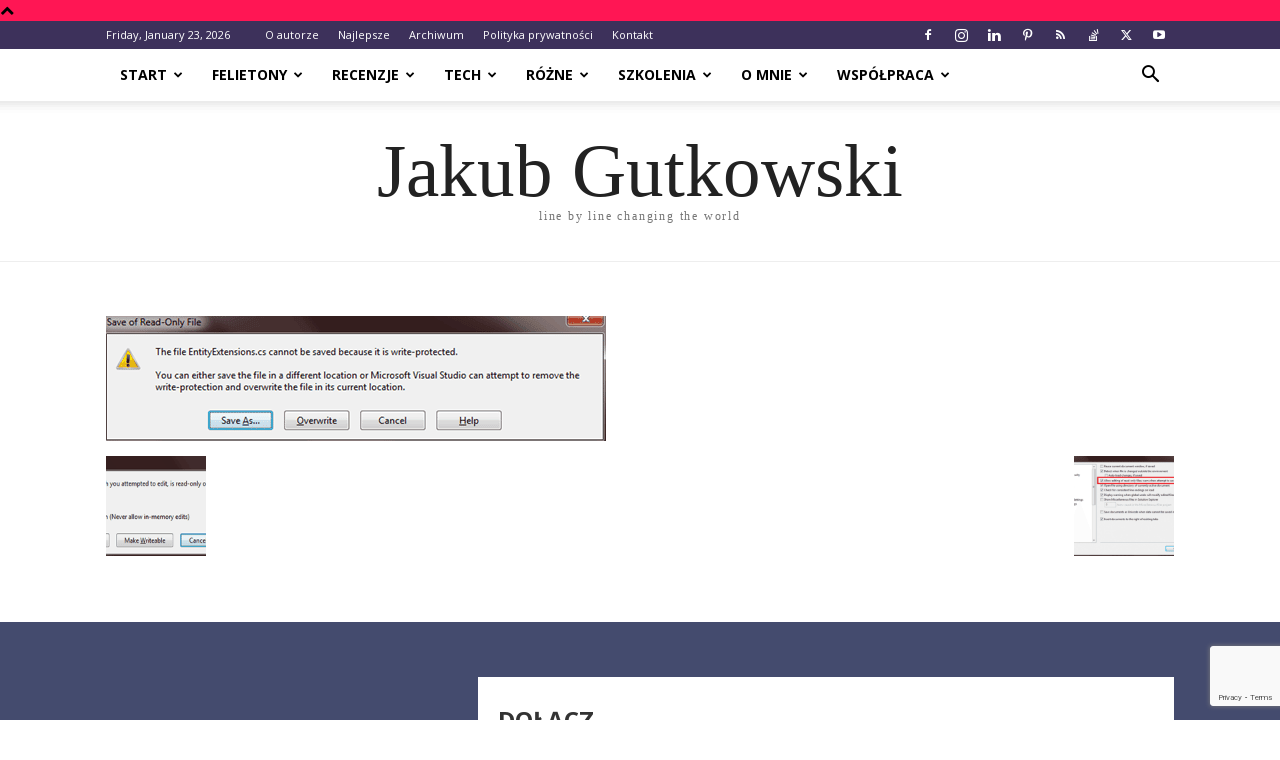

--- FILE ---
content_type: text/html; charset=UTF-8
request_url: https://blog.gutek.pl/2011/02/20/resharper-vs2010-tfs-i-praca-offline/attachment/4872/
body_size: 21067
content:
<!doctype html >
<!--[if IE 8]>    <html class="ie8" lang="en"> <![endif]-->
<!--[if IE 9]>    <html class="ie9" lang="en"> <![endif]-->
<!--[if gt IE 8]><!--> <html lang="en-US"> <!--<![endif]-->
<head>
    <title>- Jakub Gutkowski</title><link rel="preload" as="style" href="https://fonts.googleapis.com/css?family=Open%20Sans%3A400%2C700&#038;display=swap" /><link rel="stylesheet" href="https://fonts.googleapis.com/css?family=Open%20Sans%3A400%2C700&#038;display=swap" media="print" onload="this.media='all'" /><noscript><link rel="stylesheet" href="https://fonts.googleapis.com/css?family=Open%20Sans%3A400%2C700&#038;display=swap" /></noscript>
    <meta charset="UTF-8" />
    <meta name="viewport" content="width=device-width, initial-scale=1.0">
    <link rel="pingback" href="https://blog.gutek.pl/xmlrpc.php" />
    <script>var et_site_url='https://blog.gutek.pl';var et_post_id='4872';function et_core_page_resource_fallback(a,b){"undefined"===typeof b&&(b=a.sheet.cssRules&&0===a.sheet.cssRules.length);b&&(a.onerror=null,a.onload=null,a.href?a.href=et_site_url+"/?et_core_page_resource="+a.id+et_post_id:a.src&&(a.src=et_site_url+"/?et_core_page_resource="+a.id+et_post_id))}
</script><meta name='robots' content='index, follow, max-image-preview:large, max-snippet:-1, max-video-preview:-1' />
<link rel="icon" type="image/png" href="https://blog.gutek.pl/wp-content/uploads/2020/09/jakubg-Cropped.jpg">
	<!-- This site is optimized with the Yoast SEO plugin v24.5 - https://yoast.com/wordpress/plugins/seo/ -->
	<link rel="canonical" href="https://blog.gutek.pl/2011/02/20/resharper-vs2010-tfs-i-praca-offline/attachment/4872/" />
	<meta property="og:locale" content="en_US" />
	<meta property="og:type" content="article" />
	<meta property="og:title" content="- Jakub Gutkowski" />
	<meta property="og:url" content="https://blog.gutek.pl/2011/02/20/resharper-vs2010-tfs-i-praca-offline/attachment/4872/" />
	<meta property="og:site_name" content="Jakub Gutkowski" />
	<meta property="article:publisher" content="https://www.facebook.com/GutkowskiJakub/" />
	<meta property="og:image" content="https://blog.gutek.pl/2011/02/20/resharper-vs2010-tfs-i-praca-offline/attachment/4872" />
	<meta property="og:image:width" content="500" />
	<meta property="og:image:height" content="125" />
	<meta property="og:image:type" content="image/png" />
	<meta name="twitter:card" content="summary_large_image" />
	<meta name="twitter:site" content="@gutek" />
	<script type="application/ld+json" class="yoast-schema-graph">{"@context":"https://schema.org","@graph":[{"@type":"WebPage","@id":"https://blog.gutek.pl/2011/02/20/resharper-vs2010-tfs-i-praca-offline/attachment/4872/","url":"https://blog.gutek.pl/2011/02/20/resharper-vs2010-tfs-i-praca-offline/attachment/4872/","name":"- Jakub Gutkowski","isPartOf":{"@id":"https://blog.gutek.pl/#website"},"primaryImageOfPage":{"@id":"https://blog.gutek.pl/2011/02/20/resharper-vs2010-tfs-i-praca-offline/attachment/4872/#primaryimage"},"image":{"@id":"https://blog.gutek.pl/2011/02/20/resharper-vs2010-tfs-i-praca-offline/attachment/4872/#primaryimage"},"thumbnailUrl":"https://blog.gutek.pl/wp-content/uploads/2011/02/offline-02_thumb.png","datePublished":"2014-10-28T22:26:12+00:00","breadcrumb":{"@id":"https://blog.gutek.pl/2011/02/20/resharper-vs2010-tfs-i-praca-offline/attachment/4872/#breadcrumb"},"inLanguage":"en-US","potentialAction":[{"@type":"ReadAction","target":["https://blog.gutek.pl/2011/02/20/resharper-vs2010-tfs-i-praca-offline/attachment/4872/"]}]},{"@type":"ImageObject","inLanguage":"en-US","@id":"https://blog.gutek.pl/2011/02/20/resharper-vs2010-tfs-i-praca-offline/attachment/4872/#primaryimage","url":"https://blog.gutek.pl/wp-content/uploads/2011/02/offline-02_thumb.png","contentUrl":"https://blog.gutek.pl/wp-content/uploads/2011/02/offline-02_thumb.png","width":500,"height":125},{"@type":"BreadcrumbList","@id":"https://blog.gutek.pl/2011/02/20/resharper-vs2010-tfs-i-praca-offline/attachment/4872/#breadcrumb","itemListElement":[{"@type":"ListItem","position":1,"name":"Home","item":"https://blog.gutek.pl/"},{"@type":"ListItem","position":2,"name":"resharper","item":"https://blog.gutek.pl/tag/resharper/"},{"@type":"ListItem","position":3,"name":"ReSharper, VS2010, TFS i praca offline","item":"https://blog.gutek.pl/2011/02/20/resharper-vs2010-tfs-i-praca-offline/"}]},{"@type":"WebSite","@id":"https://blog.gutek.pl/#website","url":"https://blog.gutek.pl/","name":"Jakub Gutkowski","description":"Line by Line Changing the World","publisher":{"@id":"https://blog.gutek.pl/#/schema/person/960efc7ecde71b98dd4571ff5bb3e1be"},"potentialAction":[{"@type":"SearchAction","target":{"@type":"EntryPoint","urlTemplate":"https://blog.gutek.pl/?s={search_term_string}"},"query-input":{"@type":"PropertyValueSpecification","valueRequired":true,"valueName":"search_term_string"}}],"inLanguage":"en-US"},{"@type":["Person","Organization"],"@id":"https://blog.gutek.pl/#/schema/person/960efc7ecde71b98dd4571ff5bb3e1be","name":"Gutek","image":{"@type":"ImageObject","inLanguage":"en-US","@id":"https://blog.gutek.pl/#/schema/person/image/","url":"https://blog.gutek.pl/wp-content/uploads/2019/06/jakub_g.jpg","contentUrl":"https://blog.gutek.pl/wp-content/uploads/2019/06/jakub_g.jpg","width":1466,"height":1466,"caption":"Gutek"},"logo":{"@id":"https://blog.gutek.pl/#/schema/person/image/"},"description":"Tata, mąż, bloger, pasjonat. Uwielbia bawić się nowościami, chodzić na konferencje, pomagać innym. Z chęcią wypije piwo z kimś kto ma na to ochotę a przy okazji porozmawia o tym i owym :)","sameAs":["http://blog.gutek.pl","https://www.facebook.com/GutkowskiJakub/","https://www.instagram.com/gutek/","https://www.linkedin.com/in/jakubg","https://pl.pinterest.com/gutekpl/","https://x.com/https://twitter.com/gutek","https://www.youtube.com/c/JakubGutkowskiGutek"]}]}</script>
	<!-- / Yoast SEO plugin. -->


<link href='https://fonts.gstatic.com' crossorigin rel='preconnect' />
<link rel="alternate" type="application/rss+xml" title="Jakub Gutkowski &raquo; Feed" href="https://blog.gutek.pl/feed/" />
<link rel="alternate" type="application/rss+xml" title="Jakub Gutkowski &raquo; Comments Feed" href="https://blog.gutek.pl/comments/feed/" />
<link data-minify="1" rel='stylesheet' id='dashicons-css' href='https://blog.gutek.pl/wp-content/cache/min/1/wp-includes/css/dashicons.min.css?ver=1713610574' type='text/css' media='all' />
<link data-minify="1" rel='stylesheet' id='post-views-counter-frontend-css' href='https://blog.gutek.pl/wp-content/cache/min/1/wp-content/plugins/post-views-counter/css/frontend.css?ver=1766190483' type='text/css' media='all' />
<style id='wp-emoji-styles-inline-css' type='text/css'>

	img.wp-smiley, img.emoji {
		display: inline !important;
		border: none !important;
		box-shadow: none !important;
		height: 1em !important;
		width: 1em !important;
		margin: 0 0.07em !important;
		vertical-align: -0.1em !important;
		background: none !important;
		padding: 0 !important;
	}
</style>
<style id='classic-theme-styles-inline-css' type='text/css'>
/*! This file is auto-generated */
.wp-block-button__link{color:#fff;background-color:#32373c;border-radius:9999px;box-shadow:none;text-decoration:none;padding:calc(.667em + 2px) calc(1.333em + 2px);font-size:1.125em}.wp-block-file__button{background:#32373c;color:#fff;text-decoration:none}
</style>
<style id='global-styles-inline-css' type='text/css'>
body{--wp--preset--color--black: #000000;--wp--preset--color--cyan-bluish-gray: #abb8c3;--wp--preset--color--white: #ffffff;--wp--preset--color--pale-pink: #f78da7;--wp--preset--color--vivid-red: #cf2e2e;--wp--preset--color--luminous-vivid-orange: #ff6900;--wp--preset--color--luminous-vivid-amber: #fcb900;--wp--preset--color--light-green-cyan: #7bdcb5;--wp--preset--color--vivid-green-cyan: #00d084;--wp--preset--color--pale-cyan-blue: #8ed1fc;--wp--preset--color--vivid-cyan-blue: #0693e3;--wp--preset--color--vivid-purple: #9b51e0;--wp--preset--gradient--vivid-cyan-blue-to-vivid-purple: linear-gradient(135deg,rgba(6,147,227,1) 0%,rgb(155,81,224) 100%);--wp--preset--gradient--light-green-cyan-to-vivid-green-cyan: linear-gradient(135deg,rgb(122,220,180) 0%,rgb(0,208,130) 100%);--wp--preset--gradient--luminous-vivid-amber-to-luminous-vivid-orange: linear-gradient(135deg,rgba(252,185,0,1) 0%,rgba(255,105,0,1) 100%);--wp--preset--gradient--luminous-vivid-orange-to-vivid-red: linear-gradient(135deg,rgba(255,105,0,1) 0%,rgb(207,46,46) 100%);--wp--preset--gradient--very-light-gray-to-cyan-bluish-gray: linear-gradient(135deg,rgb(238,238,238) 0%,rgb(169,184,195) 100%);--wp--preset--gradient--cool-to-warm-spectrum: linear-gradient(135deg,rgb(74,234,220) 0%,rgb(151,120,209) 20%,rgb(207,42,186) 40%,rgb(238,44,130) 60%,rgb(251,105,98) 80%,rgb(254,248,76) 100%);--wp--preset--gradient--blush-light-purple: linear-gradient(135deg,rgb(255,206,236) 0%,rgb(152,150,240) 100%);--wp--preset--gradient--blush-bordeaux: linear-gradient(135deg,rgb(254,205,165) 0%,rgb(254,45,45) 50%,rgb(107,0,62) 100%);--wp--preset--gradient--luminous-dusk: linear-gradient(135deg,rgb(255,203,112) 0%,rgb(199,81,192) 50%,rgb(65,88,208) 100%);--wp--preset--gradient--pale-ocean: linear-gradient(135deg,rgb(255,245,203) 0%,rgb(182,227,212) 50%,rgb(51,167,181) 100%);--wp--preset--gradient--electric-grass: linear-gradient(135deg,rgb(202,248,128) 0%,rgb(113,206,126) 100%);--wp--preset--gradient--midnight: linear-gradient(135deg,rgb(2,3,129) 0%,rgb(40,116,252) 100%);--wp--preset--font-size--small: 11px;--wp--preset--font-size--medium: 20px;--wp--preset--font-size--large: 32px;--wp--preset--font-size--x-large: 42px;--wp--preset--font-size--regular: 15px;--wp--preset--font-size--larger: 50px;--wp--preset--spacing--20: 0.44rem;--wp--preset--spacing--30: 0.67rem;--wp--preset--spacing--40: 1rem;--wp--preset--spacing--50: 1.5rem;--wp--preset--spacing--60: 2.25rem;--wp--preset--spacing--70: 3.38rem;--wp--preset--spacing--80: 5.06rem;--wp--preset--shadow--natural: 6px 6px 9px rgba(0, 0, 0, 0.2);--wp--preset--shadow--deep: 12px 12px 50px rgba(0, 0, 0, 0.4);--wp--preset--shadow--sharp: 6px 6px 0px rgba(0, 0, 0, 0.2);--wp--preset--shadow--outlined: 6px 6px 0px -3px rgba(255, 255, 255, 1), 6px 6px rgba(0, 0, 0, 1);--wp--preset--shadow--crisp: 6px 6px 0px rgba(0, 0, 0, 1);}:where(.is-layout-flex){gap: 0.5em;}:where(.is-layout-grid){gap: 0.5em;}body .is-layout-flex{display: flex;}body .is-layout-flex{flex-wrap: wrap;align-items: center;}body .is-layout-flex > *{margin: 0;}body .is-layout-grid{display: grid;}body .is-layout-grid > *{margin: 0;}:where(.wp-block-columns.is-layout-flex){gap: 2em;}:where(.wp-block-columns.is-layout-grid){gap: 2em;}:where(.wp-block-post-template.is-layout-flex){gap: 1.25em;}:where(.wp-block-post-template.is-layout-grid){gap: 1.25em;}.has-black-color{color: var(--wp--preset--color--black) !important;}.has-cyan-bluish-gray-color{color: var(--wp--preset--color--cyan-bluish-gray) !important;}.has-white-color{color: var(--wp--preset--color--white) !important;}.has-pale-pink-color{color: var(--wp--preset--color--pale-pink) !important;}.has-vivid-red-color{color: var(--wp--preset--color--vivid-red) !important;}.has-luminous-vivid-orange-color{color: var(--wp--preset--color--luminous-vivid-orange) !important;}.has-luminous-vivid-amber-color{color: var(--wp--preset--color--luminous-vivid-amber) !important;}.has-light-green-cyan-color{color: var(--wp--preset--color--light-green-cyan) !important;}.has-vivid-green-cyan-color{color: var(--wp--preset--color--vivid-green-cyan) !important;}.has-pale-cyan-blue-color{color: var(--wp--preset--color--pale-cyan-blue) !important;}.has-vivid-cyan-blue-color{color: var(--wp--preset--color--vivid-cyan-blue) !important;}.has-vivid-purple-color{color: var(--wp--preset--color--vivid-purple) !important;}.has-black-background-color{background-color: var(--wp--preset--color--black) !important;}.has-cyan-bluish-gray-background-color{background-color: var(--wp--preset--color--cyan-bluish-gray) !important;}.has-white-background-color{background-color: var(--wp--preset--color--white) !important;}.has-pale-pink-background-color{background-color: var(--wp--preset--color--pale-pink) !important;}.has-vivid-red-background-color{background-color: var(--wp--preset--color--vivid-red) !important;}.has-luminous-vivid-orange-background-color{background-color: var(--wp--preset--color--luminous-vivid-orange) !important;}.has-luminous-vivid-amber-background-color{background-color: var(--wp--preset--color--luminous-vivid-amber) !important;}.has-light-green-cyan-background-color{background-color: var(--wp--preset--color--light-green-cyan) !important;}.has-vivid-green-cyan-background-color{background-color: var(--wp--preset--color--vivid-green-cyan) !important;}.has-pale-cyan-blue-background-color{background-color: var(--wp--preset--color--pale-cyan-blue) !important;}.has-vivid-cyan-blue-background-color{background-color: var(--wp--preset--color--vivid-cyan-blue) !important;}.has-vivid-purple-background-color{background-color: var(--wp--preset--color--vivid-purple) !important;}.has-black-border-color{border-color: var(--wp--preset--color--black) !important;}.has-cyan-bluish-gray-border-color{border-color: var(--wp--preset--color--cyan-bluish-gray) !important;}.has-white-border-color{border-color: var(--wp--preset--color--white) !important;}.has-pale-pink-border-color{border-color: var(--wp--preset--color--pale-pink) !important;}.has-vivid-red-border-color{border-color: var(--wp--preset--color--vivid-red) !important;}.has-luminous-vivid-orange-border-color{border-color: var(--wp--preset--color--luminous-vivid-orange) !important;}.has-luminous-vivid-amber-border-color{border-color: var(--wp--preset--color--luminous-vivid-amber) !important;}.has-light-green-cyan-border-color{border-color: var(--wp--preset--color--light-green-cyan) !important;}.has-vivid-green-cyan-border-color{border-color: var(--wp--preset--color--vivid-green-cyan) !important;}.has-pale-cyan-blue-border-color{border-color: var(--wp--preset--color--pale-cyan-blue) !important;}.has-vivid-cyan-blue-border-color{border-color: var(--wp--preset--color--vivid-cyan-blue) !important;}.has-vivid-purple-border-color{border-color: var(--wp--preset--color--vivid-purple) !important;}.has-vivid-cyan-blue-to-vivid-purple-gradient-background{background: var(--wp--preset--gradient--vivid-cyan-blue-to-vivid-purple) !important;}.has-light-green-cyan-to-vivid-green-cyan-gradient-background{background: var(--wp--preset--gradient--light-green-cyan-to-vivid-green-cyan) !important;}.has-luminous-vivid-amber-to-luminous-vivid-orange-gradient-background{background: var(--wp--preset--gradient--luminous-vivid-amber-to-luminous-vivid-orange) !important;}.has-luminous-vivid-orange-to-vivid-red-gradient-background{background: var(--wp--preset--gradient--luminous-vivid-orange-to-vivid-red) !important;}.has-very-light-gray-to-cyan-bluish-gray-gradient-background{background: var(--wp--preset--gradient--very-light-gray-to-cyan-bluish-gray) !important;}.has-cool-to-warm-spectrum-gradient-background{background: var(--wp--preset--gradient--cool-to-warm-spectrum) !important;}.has-blush-light-purple-gradient-background{background: var(--wp--preset--gradient--blush-light-purple) !important;}.has-blush-bordeaux-gradient-background{background: var(--wp--preset--gradient--blush-bordeaux) !important;}.has-luminous-dusk-gradient-background{background: var(--wp--preset--gradient--luminous-dusk) !important;}.has-pale-ocean-gradient-background{background: var(--wp--preset--gradient--pale-ocean) !important;}.has-electric-grass-gradient-background{background: var(--wp--preset--gradient--electric-grass) !important;}.has-midnight-gradient-background{background: var(--wp--preset--gradient--midnight) !important;}.has-small-font-size{font-size: var(--wp--preset--font-size--small) !important;}.has-medium-font-size{font-size: var(--wp--preset--font-size--medium) !important;}.has-large-font-size{font-size: var(--wp--preset--font-size--large) !important;}.has-x-large-font-size{font-size: var(--wp--preset--font-size--x-large) !important;}
.wp-block-navigation a:where(:not(.wp-element-button)){color: inherit;}
:where(.wp-block-post-template.is-layout-flex){gap: 1.25em;}:where(.wp-block-post-template.is-layout-grid){gap: 1.25em;}
:where(.wp-block-columns.is-layout-flex){gap: 2em;}:where(.wp-block-columns.is-layout-grid){gap: 2em;}
.wp-block-pullquote{font-size: 1.5em;line-height: 1.6;}
</style>
<link data-minify="1" rel='stylesheet' id='stcr-font-awesome-css' href='https://blog.gutek.pl/wp-content/cache/min/1/wp-content/plugins/subscribe-to-comments-reloaded/includes/css/font-awesome.min.css?ver=1713610574' type='text/css' media='all' />
<link data-minify="1" rel='stylesheet' id='stcr-style-css' href='https://blog.gutek.pl/wp-content/cache/min/1/wp-content/plugins/subscribe-to-comments-reloaded/includes/css/stcr-style.css?ver=1713610574' type='text/css' media='all' />
<link data-minify="1" rel='stylesheet' id='td-plugin-newsletter-css' href='https://blog.gutek.pl/wp-content/cache/min/1/wp-content/plugins/td-newsletter/style.css?ver=1713610574' type='text/css' media='all' />
<link data-minify="1" rel='stylesheet' id='td-plugin-multi-purpose-css' href='https://blog.gutek.pl/wp-content/cache/min/1/wp-content/plugins/td-composer/td-multi-purpose/style.css?ver=1713610574' type='text/css' media='all' />
<link data-minify="1" rel='stylesheet' id='td-theme-css' href='https://blog.gutek.pl/wp-content/cache/min/1/wp-content/themes/Newspaper/style.css?ver=1713610574' type='text/css' media='all' />
<style id='td-theme-inline-css' type='text/css'>@media (max-width:767px){.td-header-desktop-wrap{display:none}}@media (min-width:767px){.td-header-mobile-wrap{display:none}}</style>
<link data-minify="1" rel='stylesheet' id='wpgdprc-front-css-css' href='https://blog.gutek.pl/wp-content/cache/min/1/wp-content/plugins/wp-gdpr-compliance/Assets/css/front.css?ver=1713610574' type='text/css' media='all' />
<style id='wpgdprc-front-css-inline-css' type='text/css'>
:root{--wp-gdpr--bar--background-color: #000000;--wp-gdpr--bar--color: #ffffff;--wp-gdpr--button--background-color: #000000;--wp-gdpr--button--background-color--darken: #000000;--wp-gdpr--button--color: #ffffff;}
</style>
<link data-minify="1" rel='stylesheet' id='js_composer_front-css' href='https://blog.gutek.pl/wp-content/cache/min/1/wp-content/plugins/js_composer/assets/css/js_composer.min.css?ver=1713610574' type='text/css' media='all' />
<link data-minify="1" rel='stylesheet' id='td-legacy-framework-front-style-css' href='https://blog.gutek.pl/wp-content/cache/min/1/wp-content/plugins/td-composer/legacy/Newspaper/assets/css/td_legacy_main.css?ver=1713610574' type='text/css' media='all' />
<link data-minify="1" rel='stylesheet' id='td-standard-pack-framework-front-style-css' href='https://blog.gutek.pl/wp-content/cache/min/1/wp-content/plugins/td-standard-pack/Newspaper/assets/css/td_standard_pack_main.css?ver=1713610574' type='text/css' media='all' />
<link data-minify="1" rel='stylesheet' id='td-theme-demo-style-css' href='https://blog.gutek.pl/wp-content/cache/min/1/wp-content/plugins/td-composer/legacy/Newspaper/includes/demos/politics/demo_style.css?ver=1713610574' type='text/css' media='all' />
<link data-minify="1" rel='stylesheet' id='tdb_style_cloud_templates_front-css' href='https://blog.gutek.pl/wp-content/cache/min/1/wp-content/plugins/td-cloud-library/assets/css/tdb_main.css?ver=1713610574' type='text/css' media='all' />
<script type="text/javascript" src="https://blog.gutek.pl/wp-includes/js/jquery/jquery.min.js?ver=3.7.1" id="jquery-core-js"></script>
<script type="text/javascript" src="https://blog.gutek.pl/wp-includes/js/jquery/jquery-migrate.min.js?ver=3.4.1" id="jquery-migrate-js"></script>
<script type="text/javascript" src="//blog.gutek.pl/wp-content/plugins/revslider/sr6/assets/js/rbtools.min.js?ver=6.7.5" async id="tp-tools-js"></script>
<script type="text/javascript" src="//blog.gutek.pl/wp-content/plugins/revslider/sr6/assets/js/rs6.min.js?ver=6.7.8" async id="revmin-js"></script>
<script type="text/javascript" id="wpgdprc-front-js-js-extra">
/* <![CDATA[ */
var wpgdprcFront = {"ajaxUrl":"https:\/\/blog.gutek.pl\/wp-admin\/admin-ajax.php","ajaxNonce":"82d89d9d0a","ajaxArg":"security","pluginPrefix":"wpgdprc","blogId":"1","isMultiSite":"","locale":"en_US","showSignUpModal":"","showFormModal":"","cookieName":"wpgdprc-consent","consentVersion":"","path":"\/","prefix":"wpgdprc"};
/* ]]> */
</script>
<script type="text/javascript" src="https://blog.gutek.pl/wp-content/plugins/wp-gdpr-compliance/Assets/js/front.min.js?ver=1706578159" id="wpgdprc-front-js-js" defer></script>
<script></script><link rel="https://api.w.org/" href="https://blog.gutek.pl/wp-json/" /><link rel="alternate" type="application/json" href="https://blog.gutek.pl/wp-json/wp/v2/media/4872" /><link rel="EditURI" type="application/rsd+xml" title="RSD" href="https://blog.gutek.pl/xmlrpc.php?rsd" />
<meta name="generator" content="WordPress 6.5.7" />
<link rel='shortlink' href='https://blog.gutek.pl/?p=4872' />
<link rel="alternate" type="application/json+oembed" href="https://blog.gutek.pl/wp-json/oembed/1.0/embed?url=https%3A%2F%2Fblog.gutek.pl%2F2011%2F02%2F20%2Fresharper-vs2010-tfs-i-praca-offline%2Fattachment%2F4872%2F" />
<link rel="alternate" type="text/xml+oembed" href="https://blog.gutek.pl/wp-json/oembed/1.0/embed?url=https%3A%2F%2Fblog.gutek.pl%2F2011%2F02%2F20%2Fresharper-vs2010-tfs-i-praca-offline%2Fattachment%2F4872%2F&#038;format=xml" />
<style type="text/css" id="et-bloom-custom-css">
					.et_bloom .et_bloom_optin_7 .et_bloom_form_content { background-color: #f94343 !important; } .et_bloom .et_bloom_optin_7 .et_bloom_form_container .et_bloom_form_header { background-color: #ffffff !important; } .et_bloom .et_bloom_optin_7 .et_bloom_form_content button { background-color: #ffffff !important; } .et_bloom .et_bloom_optin_7 .et_bloom_form_content .et_bloom_fields i { color: #ffffff !important; } .et_bloom .et_bloom_optin_7 .et_bloom_form_content .et_bloom_custom_field_radio i:before { background: #ffffff !important; } .et_bloom .et_bloom_optin_7 .et_bloom_form_content button { background-color: #ffffff !important; } .et_bloom .et_bloom_optin_7 .et_bloom_form_container h2, .et_bloom .et_bloom_optin_7 .et_bloom_form_container h2 span, .et_bloom .et_bloom_optin_7 .et_bloom_form_container h2 strong { font-family: "Open Sans", Helvetica, Arial, Lucida, sans-serif; }.et_bloom .et_bloom_optin_7 .et_bloom_form_container p, .et_bloom .et_bloom_optin_7 .et_bloom_form_container p span, .et_bloom .et_bloom_optin_7 .et_bloom_form_container p strong, .et_bloom .et_bloom_optin_7 .et_bloom_form_container form input, .et_bloom .et_bloom_optin_7 .et_bloom_form_container form button span { font-family: "Open Sans", Helvetica, Arial, Lucida, sans-serif; } 
				</style><link rel="preload" href="https://blog.gutek.pl/wp-content/plugins/bloom/core/admin/fonts/modules.ttf" as="font" crossorigin="anonymous">    <script>
        window.tdb_global_vars = {"wpRestUrl":"https:\/\/blog.gutek.pl\/wp-json\/","permalinkStructure":"\/%year%\/%monthnum%\/%day%\/%postname%\/"};
        window.tdb_p_autoload_vars = {"isAjax":false,"isAdminBarShowing":false,"autoloadScrollPercent":50};
    </script>
    
    <style id="tdb-global-colors">:root{--accent-color:#fff}</style>
	
<meta name="generator" content="Powered by WPBakery Page Builder - drag and drop page builder for WordPress."/>
<meta name="generator" content="Powered by Slider Revolution 6.7.8 - responsive, Mobile-Friendly Slider Plugin for WordPress with comfortable drag and drop interface." />

<!-- JS generated by theme -->

<script>
    
    

	    var tdBlocksArray = []; //here we store all the items for the current page

	    // td_block class - each ajax block uses a object of this class for requests
	    function tdBlock() {
		    this.id = '';
		    this.block_type = 1; //block type id (1-234 etc)
		    this.atts = '';
		    this.td_column_number = '';
		    this.td_current_page = 1; //
		    this.post_count = 0; //from wp
		    this.found_posts = 0; //from wp
		    this.max_num_pages = 0; //from wp
		    this.td_filter_value = ''; //current live filter value
		    this.is_ajax_running = false;
		    this.td_user_action = ''; // load more or infinite loader (used by the animation)
		    this.header_color = '';
		    this.ajax_pagination_infinite_stop = ''; //show load more at page x
	    }

        // td_js_generator - mini detector
        ( function () {
            var htmlTag = document.getElementsByTagName("html")[0];

	        if ( navigator.userAgent.indexOf("MSIE 10.0") > -1 ) {
                htmlTag.className += ' ie10';
            }

            if ( !!navigator.userAgent.match(/Trident.*rv\:11\./) ) {
                htmlTag.className += ' ie11';
            }

	        if ( navigator.userAgent.indexOf("Edge") > -1 ) {
                htmlTag.className += ' ieEdge';
            }

            if ( /(iPad|iPhone|iPod)/g.test(navigator.userAgent) ) {
                htmlTag.className += ' td-md-is-ios';
            }

            var user_agent = navigator.userAgent.toLowerCase();
            if ( user_agent.indexOf("android") > -1 ) {
                htmlTag.className += ' td-md-is-android';
            }

            if ( -1 !== navigator.userAgent.indexOf('Mac OS X')  ) {
                htmlTag.className += ' td-md-is-os-x';
            }

            if ( /chrom(e|ium)/.test(navigator.userAgent.toLowerCase()) ) {
               htmlTag.className += ' td-md-is-chrome';
            }

            if ( -1 !== navigator.userAgent.indexOf('Firefox') ) {
                htmlTag.className += ' td-md-is-firefox';
            }

            if ( -1 !== navigator.userAgent.indexOf('Safari') && -1 === navigator.userAgent.indexOf('Chrome') ) {
                htmlTag.className += ' td-md-is-safari';
            }

            if( -1 !== navigator.userAgent.indexOf('IEMobile') ){
                htmlTag.className += ' td-md-is-iemobile';
            }

        })();

        var tdLocalCache = {};

        ( function () {
            "use strict";

            tdLocalCache = {
                data: {},
                remove: function (resource_id) {
                    delete tdLocalCache.data[resource_id];
                },
                exist: function (resource_id) {
                    return tdLocalCache.data.hasOwnProperty(resource_id) && tdLocalCache.data[resource_id] !== null;
                },
                get: function (resource_id) {
                    return tdLocalCache.data[resource_id];
                },
                set: function (resource_id, cachedData) {
                    tdLocalCache.remove(resource_id);
                    tdLocalCache.data[resource_id] = cachedData;
                }
            };
        })();

    
    
var td_viewport_interval_list=[{"limitBottom":767,"sidebarWidth":228},{"limitBottom":1018,"sidebarWidth":300},{"limitBottom":1140,"sidebarWidth":324}];
var tds_general_modal_image="yes";
var tdc_is_installed="yes";
var td_ajax_url="https:\/\/blog.gutek.pl\/wp-admin\/admin-ajax.php?td_theme_name=Newspaper&v=12.6.5";
var td_get_template_directory_uri="https:\/\/blog.gutek.pl\/wp-content\/plugins\/td-composer\/legacy\/common";
var tds_snap_menu="snap";
var tds_logo_on_sticky="";
var tds_header_style="11";
var td_please_wait="Prosz\u0119 czeka\u0107 ...";
var td_email_user_pass_incorrect="U\u017cytkownik lub has\u0142o niepoprawne!";
var td_email_user_incorrect="E-mail lub nazwa u\u017cytkownika jest niepoprawna!";
var td_email_incorrect="E-mail niepoprawny!";
var td_user_incorrect="Username incorrect!";
var td_email_user_empty="Email or username empty!";
var td_pass_empty="Pass empty!";
var td_pass_pattern_incorrect="Invalid Pass Pattern!";
var td_retype_pass_incorrect="Retyped Pass incorrect!";
var tds_more_articles_on_post_enable="show";
var tds_more_articles_on_post_time_to_wait="3";
var tds_more_articles_on_post_pages_distance_from_top=2500;
var tds_captcha="";
var tds_theme_color_site_wide="#ff1654";
var tds_smart_sidebar="";
var tdThemeName="Newspaper";
var tdThemeNameWl="Newspaper";
var td_magnific_popup_translation_tPrev="Poprzedni (Strza\u0142ka w lewo)";
var td_magnific_popup_translation_tNext="Nast\u0119pny (Strza\u0142ka w prawo)";
var td_magnific_popup_translation_tCounter="%curr% z %total%";
var td_magnific_popup_translation_ajax_tError="Zawarto\u015b\u0107 z %url% nie mo\u017ce by\u0107 wy\u015bwietlony.";
var td_magnific_popup_translation_image_tError="Obraz #%curr% nie mo\u017ce by\u0107 wy\u015bwietlony.";
var tdBlockNonce="b1a616cc3e";
var tdMobileMenu="enabled";
var tdMobileSearch="enabled";
var tdsDateFormat="l, F j, Y";
var tdDateNamesI18n={"month_names":["January","February","March","April","May","June","July","August","September","October","November","December"],"month_names_short":["Jan","Feb","Mar","Apr","May","Jun","Jul","Aug","Sep","Oct","Nov","Dec"],"day_names":["Sunday","Monday","Tuesday","Wednesday","Thursday","Friday","Saturday"],"day_names_short":["Sun","Mon","Tue","Wed","Thu","Fri","Sat"]};
var tdb_modal_confirm="Save";
var tdb_modal_cancel="Cancel";
var tdb_modal_confirm_alt="Yes";
var tdb_modal_cancel_alt="No";
var td_ad_background_click_link="";
var td_ad_background_click_target="";
</script>


<!-- Header style compiled by theme -->

<style>.td-header-wrap .black-menu .sf-menu>.current-menu-item>a,.td-header-wrap .black-menu .sf-menu>.current-menu-ancestor>a,.td-header-wrap .black-menu .sf-menu>.current-category-ancestor>a,.td-header-wrap .black-menu .sf-menu>li>a:hover,.td-header-wrap .black-menu .sf-menu>.sfHover>a,.sf-menu>.current-menu-item>a:after,.sf-menu>.current-menu-ancestor>a:after,.sf-menu>.current-category-ancestor>a:after,.sf-menu>li:hover>a:after,.sf-menu>.sfHover>a:after,.header-search-wrap .td-drop-down-search:after,.header-search-wrap .td-drop-down-search .btn:hover,input[type=submit]:hover,.td-read-more a,.td-post-category:hover,.td_top_authors .td-active .td-author-post-count,.td_top_authors .td-active .td-author-comments-count,.td_top_authors .td_mod_wrap:hover .td-author-post-count,.td_top_authors .td_mod_wrap:hover .td-author-comments-count,.td-404-sub-sub-title a:hover,.td-search-form-widget .wpb_button:hover,.td-rating-bar-wrap div,.dropcap,.td_wrapper_video_playlist .td_video_controls_playlist_wrapper,.wpb_default,.wpb_default:hover,.td-left-smart-list:hover,.td-right-smart-list:hover,#bbpress-forums button:hover,.bbp_widget_login .button:hover,.td-footer-wrapper .td-post-category,.td-footer-wrapper .widget_product_search input[type="submit"]:hover,.single-product .product .summary .cart .button:hover,.td-next-prev-wrap a:hover,.td-load-more-wrap a:hover,.td-post-small-box a:hover,.page-nav .current,.page-nav:first-child>div,#bbpress-forums .bbp-pagination .current,#bbpress-forums #bbp-single-user-details #bbp-user-navigation li.current a,.td-theme-slider:hover .slide-meta-cat a,a.vc_btn-black:hover,.td-trending-now-wrapper:hover .td-trending-now-title,.td-scroll-up,.td-smart-list-button:hover,.td-weather-information:before,.td-weather-week:before,.td_block_exchange .td-exchange-header:before,.td-pulldown-syle-2 .td-subcat-dropdown ul:after,.td_block_template_9 .td-block-title:after,.td_block_template_15 .td-block-title:before,div.wpforms-container .wpforms-form div.wpforms-submit-container button[type=submit],.td-close-video-fixed{background-color:#ff1654}.td_block_template_4 .td-related-title .td-cur-simple-item:before{border-color:#ff1654 transparent transparent transparent!important}.td_block_template_4 .td-related-title .td-cur-simple-item,.td_block_template_3 .td-related-title .td-cur-simple-item,.td_block_template_9 .td-related-title:after{background-color:#ff1654}a,cite a:hover,.td-page-content blockquote p,.td-post-content blockquote p,.mce-content-body blockquote p,.comment-content blockquote p,.wpb_text_column blockquote p,.td_block_text_with_title blockquote p,.td_module_wrap:hover .entry-title a,.td-subcat-filter .td-subcat-list a:hover,.td-subcat-filter .td-subcat-dropdown a:hover,.td_quote_on_blocks,.dropcap2,.dropcap3,.td_top_authors .td-active .td-authors-name a,.td_top_authors .td_mod_wrap:hover .td-authors-name a,.td-post-next-prev-content a:hover,.author-box-wrap .td-author-social a:hover,.td-author-name a:hover,.td-author-url a:hover,.comment-reply-link:hover,.logged-in-as a:hover,#cancel-comment-reply-link:hover,.td-search-query,.widget a:hover,.td_wp_recentcomments a:hover,.archive .widget_archive .current,.archive .widget_archive .current a,.widget_calendar tfoot a:hover,#bbpress-forums li.bbp-header .bbp-reply-content span a:hover,#bbpress-forums .bbp-forum-freshness a:hover,#bbpress-forums .bbp-topic-freshness a:hover,#bbpress-forums .bbp-forums-list li a:hover,#bbpress-forums .bbp-forum-title:hover,#bbpress-forums .bbp-topic-permalink:hover,#bbpress-forums .bbp-topic-started-by a:hover,#bbpress-forums .bbp-topic-started-in a:hover,#bbpress-forums .bbp-body .super-sticky li.bbp-topic-title .bbp-topic-permalink,#bbpress-forums .bbp-body .sticky li.bbp-topic-title .bbp-topic-permalink,.widget_display_replies .bbp-author-name,.widget_display_topics .bbp-author-name,.td-subfooter-menu li a:hover,a.vc_btn-black:hover,.td-smart-list-dropdown-wrap .td-smart-list-button:hover,.td-instagram-user a,.td-block-title-wrap .td-wrapper-pulldown-filter .td-pulldown-filter-display-option:hover,.td-block-title-wrap .td-wrapper-pulldown-filter .td-pulldown-filter-display-option:hover i,.td-block-title-wrap .td-wrapper-pulldown-filter .td-pulldown-filter-link:hover,.td-block-title-wrap .td-wrapper-pulldown-filter .td-pulldown-filter-item .td-cur-simple-item,.td_block_template_2 .td-related-title .td-cur-simple-item,.td_block_template_5 .td-related-title .td-cur-simple-item,.td_block_template_6 .td-related-title .td-cur-simple-item,.td_block_template_7 .td-related-title .td-cur-simple-item,.td_block_template_8 .td-related-title .td-cur-simple-item,.td_block_template_9 .td-related-title .td-cur-simple-item,.td_block_template_10 .td-related-title .td-cur-simple-item,.td_block_template_11 .td-related-title .td-cur-simple-item,.td_block_template_12 .td-related-title .td-cur-simple-item,.td_block_template_13 .td-related-title .td-cur-simple-item,.td_block_template_14 .td-related-title .td-cur-simple-item,.td_block_template_15 .td-related-title .td-cur-simple-item,.td_block_template_16 .td-related-title .td-cur-simple-item,.td_block_template_17 .td-related-title .td-cur-simple-item,.td-theme-wrap .sf-menu ul .td-menu-item>a:hover,.td-theme-wrap .sf-menu ul .sfHover>a,.td-theme-wrap .sf-menu ul .current-menu-ancestor>a,.td-theme-wrap .sf-menu ul .current-category-ancestor>a,.td-theme-wrap .sf-menu ul .current-menu-item>a,.td_outlined_btn,.td_block_categories_tags .td-ct-item:hover{color:#ff1654}a.vc_btn-black.vc_btn_square_outlined:hover,a.vc_btn-black.vc_btn_outlined:hover{color:#ff1654!important}.td-next-prev-wrap a:hover,.td-load-more-wrap a:hover,.td-post-small-box a:hover,.page-nav .current,.page-nav:first-child>div,#bbpress-forums .bbp-pagination .current,.post .td_quote_box,.page .td_quote_box,a.vc_btn-black:hover,.td_block_template_5 .td-block-title>*,.td_outlined_btn{border-color:#ff1654}.td_wrapper_video_playlist .td_video_currently_playing:after{border-color:#ff1654!important}.header-search-wrap .td-drop-down-search:before{border-color:transparent transparent #ff1654 transparent}.block-title>span,.block-title>a,.block-title>label,.widgettitle,.widgettitle:after,.td-trending-now-title,.td-trending-now-wrapper:hover .td-trending-now-title,.wpb_tabs li.ui-tabs-active a,.wpb_tabs li:hover a,.vc_tta-container .vc_tta-color-grey.vc_tta-tabs-position-top.vc_tta-style-classic .vc_tta-tabs-container .vc_tta-tab.vc_active>a,.vc_tta-container .vc_tta-color-grey.vc_tta-tabs-position-top.vc_tta-style-classic .vc_tta-tabs-container .vc_tta-tab:hover>a,.td_block_template_1 .td-related-title .td-cur-simple-item,.td-subcat-filter .td-subcat-dropdown:hover .td-subcat-more,.td_3D_btn,.td_shadow_btn,.td_default_btn,.td_round_btn,.td_outlined_btn:hover{background-color:#ff1654}.block-title,.td_block_template_1 .td-related-title,.wpb_tabs .wpb_tabs_nav,.vc_tta-container .vc_tta-color-grey.vc_tta-tabs-position-top.vc_tta-style-classic .vc_tta-tabs-container{border-color:#ff1654}.td_block_wrap .td-subcat-item a.td-cur-simple-item{color:#ff1654}.td-grid-style-4 .entry-title{background-color:rgba(255,22,84,0.7)}@media (max-width:767px){body .td-header-wrap .td-header-main-menu{background-color:#3d315b!important}}.td-menu-background:before,.td-search-background:before{background:#444b6e;background:-moz-linear-gradient(top,#444b6e 0%,#3d315b 100%);background:-webkit-gradient(left top,left bottom,color-stop(0%,#444b6e),color-stop(100%,#3d315b));background:-webkit-linear-gradient(top,#444b6e 0%,#3d315b 100%);background:-o-linear-gradient(top,#444b6e 0%,#3d315b 100%);background:-ms-linear-gradient(top,#444b6e 0%,#3d315b 100%);background:linear-gradient(to bottom,#444b6e 0%,#3d315b 100%);filter:progid:DXImageTransform.Microsoft.gradient(startColorstr='#444b6e',endColorstr='#3d315b',GradientType=0)}.td-mobile-content .current-menu-item>a,.td-mobile-content .current-menu-ancestor>a,.td-mobile-content .current-category-ancestor>a,#td-mobile-nav .td-menu-login-section a:hover,#td-mobile-nav .td-register-section a:hover,#td-mobile-nav .td-menu-socials-wrap a:hover i,.td-search-close a:hover i{color:#ff1654}.td-header-style-12 .td-header-menu-wrap-full,.td-header-style-12 .td-affix,.td-grid-style-1.td-hover-1 .td-big-grid-post:hover .td-post-category,.td-grid-style-5.td-hover-1 .td-big-grid-post:hover .td-post-category,.td_category_template_3 .td-current-sub-category,.td_category_template_8 .td-category-header .td-category a.td-current-sub-category,.td_category_template_4 .td-category-siblings .td-category a:hover,.td_block_big_grid_9.td-grid-style-1 .td-post-category,.td_block_big_grid_9.td-grid-style-5 .td-post-category,.td-grid-style-6.td-hover-1 .td-module-thumb:after,.tdm-menu-active-style5 .td-header-menu-wrap .sf-menu>.current-menu-item>a,.tdm-menu-active-style5 .td-header-menu-wrap .sf-menu>.current-menu-ancestor>a,.tdm-menu-active-style5 .td-header-menu-wrap .sf-menu>.current-category-ancestor>a,.tdm-menu-active-style5 .td-header-menu-wrap .sf-menu>li>a:hover,.tdm-menu-active-style5 .td-header-menu-wrap .sf-menu>.sfHover>a{background-color:#ff1654}.td_mega_menu_sub_cats .cur-sub-cat,.td-mega-span h3 a:hover,.td_mod_mega_menu:hover .entry-title a,.header-search-wrap .result-msg a:hover,.td-header-top-menu .td-drop-down-search .td_module_wrap:hover .entry-title a,.td-header-top-menu .td-icon-search:hover,.td-header-wrap .result-msg a:hover,.top-header-menu li a:hover,.top-header-menu .current-menu-item>a,.top-header-menu .current-menu-ancestor>a,.top-header-menu .current-category-ancestor>a,.td-social-icon-wrap>a:hover,.td-header-sp-top-widget .td-social-icon-wrap a:hover,.td_mod_related_posts:hover h3>a,.td-post-template-11 .td-related-title .td-related-left:hover,.td-post-template-11 .td-related-title .td-related-right:hover,.td-post-template-11 .td-related-title .td-cur-simple-item,.td-post-template-11 .td_block_related_posts .td-next-prev-wrap a:hover,.td-category-header .td-pulldown-category-filter-link:hover,.td-category-siblings .td-subcat-dropdown a:hover,.td-category-siblings .td-subcat-dropdown a.td-current-sub-category,.footer-text-wrap .footer-email-wrap a,.footer-social-wrap a:hover,.td_module_17 .td-read-more a:hover,.td_module_18 .td-read-more a:hover,.td_module_19 .td-post-author-name a:hover,.td-pulldown-syle-2 .td-subcat-dropdown:hover .td-subcat-more span,.td-pulldown-syle-2 .td-subcat-dropdown:hover .td-subcat-more i,.td-pulldown-syle-3 .td-subcat-dropdown:hover .td-subcat-more span,.td-pulldown-syle-3 .td-subcat-dropdown:hover .td-subcat-more i,.tdm-menu-active-style3 .tdm-header.td-header-wrap .sf-menu>.current-category-ancestor>a,.tdm-menu-active-style3 .tdm-header.td-header-wrap .sf-menu>.current-menu-ancestor>a,.tdm-menu-active-style3 .tdm-header.td-header-wrap .sf-menu>.current-menu-item>a,.tdm-menu-active-style3 .tdm-header.td-header-wrap .sf-menu>.sfHover>a,.tdm-menu-active-style3 .tdm-header.td-header-wrap .sf-menu>li>a:hover{color:#ff1654}.td-mega-menu-page .wpb_content_element ul li a:hover,.td-theme-wrap .td-aj-search-results .td_module_wrap:hover .entry-title a,.td-theme-wrap .header-search-wrap .result-msg a:hover{color:#ff1654!important}.td_category_template_8 .td-category-header .td-category a.td-current-sub-category,.td_category_template_4 .td-category-siblings .td-category a:hover,.tdm-menu-active-style4 .tdm-header .sf-menu>.current-menu-item>a,.tdm-menu-active-style4 .tdm-header .sf-menu>.current-menu-ancestor>a,.tdm-menu-active-style4 .tdm-header .sf-menu>.current-category-ancestor>a,.tdm-menu-active-style4 .tdm-header .sf-menu>li>a:hover,.tdm-menu-active-style4 .tdm-header .sf-menu>.sfHover>a{border-color:#ff1654}.td-header-wrap .td-header-top-menu-full,.td-header-wrap .top-header-menu .sub-menu,.tdm-header-style-1.td-header-wrap .td-header-top-menu-full,.tdm-header-style-1.td-header-wrap .top-header-menu .sub-menu,.tdm-header-style-2.td-header-wrap .td-header-top-menu-full,.tdm-header-style-2.td-header-wrap .top-header-menu .sub-menu,.tdm-header-style-3.td-header-wrap .td-header-top-menu-full,.tdm-header-style-3.td-header-wrap .top-header-menu .sub-menu{background-color:#3d315b}.td-header-style-8 .td-header-top-menu-full{background-color:transparent}.td-header-style-8 .td-header-top-menu-full .td-header-top-menu{background-color:#3d315b;padding-left:15px;padding-right:15px}.td-header-wrap .td-header-top-menu-full .td-header-top-menu,.td-header-wrap .td-header-top-menu-full{border-bottom:none}.td-header-top-menu,.td-header-top-menu a,.td-header-wrap .td-header-top-menu-full .td-header-top-menu,.td-header-wrap .td-header-top-menu-full a,.td-header-style-8 .td-header-top-menu,.td-header-style-8 .td-header-top-menu a,.td-header-top-menu .td-drop-down-search .entry-title a{color:#ffffff}.top-header-menu .current-menu-item>a,.top-header-menu .current-menu-ancestor>a,.top-header-menu .current-category-ancestor>a,.top-header-menu li a:hover,.td-header-sp-top-widget .td-icon-search:hover{color:#ff1654}.td-header-wrap .td-header-sp-top-widget .td-icon-font,.td-header-style-7 .td-header-top-menu .td-social-icon-wrap .td-icon-font{color:#ffffff}.td-header-wrap .td-header-sp-top-widget i.td-icon-font:hover{color:#ff1654}.sf-menu>.current-menu-item>a:after,.sf-menu>.current-menu-ancestor>a:after,.sf-menu>.current-category-ancestor>a:after,.sf-menu>li:hover>a:after,.sf-menu>.sfHover>a:after,.td_block_mega_menu .td-next-prev-wrap a:hover,.td-mega-span .td-post-category:hover,.td-header-wrap .black-menu .sf-menu>li>a:hover,.td-header-wrap .black-menu .sf-menu>.current-menu-ancestor>a,.td-header-wrap .black-menu .sf-menu>.sfHover>a,.td-header-wrap .black-menu .sf-menu>.current-menu-item>a,.td-header-wrap .black-menu .sf-menu>.current-menu-ancestor>a,.td-header-wrap .black-menu .sf-menu>.current-category-ancestor>a,.tdm-menu-active-style5 .tdm-header .td-header-menu-wrap .sf-menu>.current-menu-item>a,.tdm-menu-active-style5 .tdm-header .td-header-menu-wrap .sf-menu>.current-menu-ancestor>a,.tdm-menu-active-style5 .tdm-header .td-header-menu-wrap .sf-menu>.current-category-ancestor>a,.tdm-menu-active-style5 .tdm-header .td-header-menu-wrap .sf-menu>li>a:hover,.tdm-menu-active-style5 .tdm-header .td-header-menu-wrap .sf-menu>.sfHover>a{background-color:#ff1654}.td_block_mega_menu .td-next-prev-wrap a:hover,.tdm-menu-active-style4 .tdm-header .sf-menu>.current-menu-item>a,.tdm-menu-active-style4 .tdm-header .sf-menu>.current-menu-ancestor>a,.tdm-menu-active-style4 .tdm-header .sf-menu>.current-category-ancestor>a,.tdm-menu-active-style4 .tdm-header .sf-menu>li>a:hover,.tdm-menu-active-style4 .tdm-header .sf-menu>.sfHover>a{border-color:#ff1654}.header-search-wrap .td-drop-down-search:before{border-color:transparent transparent #ff1654 transparent}.td_mega_menu_sub_cats .cur-sub-cat,.td_mod_mega_menu:hover .entry-title a,.td-theme-wrap .sf-menu ul .td-menu-item>a:hover,.td-theme-wrap .sf-menu ul .sfHover>a,.td-theme-wrap .sf-menu ul .current-menu-ancestor>a,.td-theme-wrap .sf-menu ul .current-category-ancestor>a,.td-theme-wrap .sf-menu ul .current-menu-item>a,.tdm-menu-active-style3 .tdm-header.td-header-wrap .sf-menu>.current-menu-item>a,.tdm-menu-active-style3 .tdm-header.td-header-wrap .sf-menu>.current-menu-ancestor>a,.tdm-menu-active-style3 .tdm-header.td-header-wrap .sf-menu>.current-category-ancestor>a,.tdm-menu-active-style3 .tdm-header.td-header-wrap .sf-menu>li>a:hover,.tdm-menu-active-style3 .tdm-header.td-header-wrap .sf-menu>.sfHover>a{color:#ff1654}.td-footer-wrapper,.td-footer-wrapper .td_block_template_7 .td-block-title>*,.td-footer-wrapper .td_block_template_17 .td-block-title,.td-footer-wrapper .td-block-title-wrap .td-wrapper-pulldown-filter{background-color:#444b6e}.td-sub-footer-container{background-color:#3d315b}.td-header-wrap .black-menu .sf-menu>.current-menu-item>a,.td-header-wrap .black-menu .sf-menu>.current-menu-ancestor>a,.td-header-wrap .black-menu .sf-menu>.current-category-ancestor>a,.td-header-wrap .black-menu .sf-menu>li>a:hover,.td-header-wrap .black-menu .sf-menu>.sfHover>a,.sf-menu>.current-menu-item>a:after,.sf-menu>.current-menu-ancestor>a:after,.sf-menu>.current-category-ancestor>a:after,.sf-menu>li:hover>a:after,.sf-menu>.sfHover>a:after,.header-search-wrap .td-drop-down-search:after,.header-search-wrap .td-drop-down-search .btn:hover,input[type=submit]:hover,.td-read-more a,.td-post-category:hover,.td_top_authors .td-active .td-author-post-count,.td_top_authors .td-active .td-author-comments-count,.td_top_authors .td_mod_wrap:hover .td-author-post-count,.td_top_authors .td_mod_wrap:hover .td-author-comments-count,.td-404-sub-sub-title a:hover,.td-search-form-widget .wpb_button:hover,.td-rating-bar-wrap div,.dropcap,.td_wrapper_video_playlist .td_video_controls_playlist_wrapper,.wpb_default,.wpb_default:hover,.td-left-smart-list:hover,.td-right-smart-list:hover,#bbpress-forums button:hover,.bbp_widget_login .button:hover,.td-footer-wrapper .td-post-category,.td-footer-wrapper .widget_product_search input[type="submit"]:hover,.single-product .product .summary .cart .button:hover,.td-next-prev-wrap a:hover,.td-load-more-wrap a:hover,.td-post-small-box a:hover,.page-nav .current,.page-nav:first-child>div,#bbpress-forums .bbp-pagination .current,#bbpress-forums #bbp-single-user-details #bbp-user-navigation li.current a,.td-theme-slider:hover .slide-meta-cat a,a.vc_btn-black:hover,.td-trending-now-wrapper:hover .td-trending-now-title,.td-scroll-up,.td-smart-list-button:hover,.td-weather-information:before,.td-weather-week:before,.td_block_exchange .td-exchange-header:before,.td-pulldown-syle-2 .td-subcat-dropdown ul:after,.td_block_template_9 .td-block-title:after,.td_block_template_15 .td-block-title:before,div.wpforms-container .wpforms-form div.wpforms-submit-container button[type=submit],.td-close-video-fixed{background-color:#ff1654}.td_block_template_4 .td-related-title .td-cur-simple-item:before{border-color:#ff1654 transparent transparent transparent!important}.td_block_template_4 .td-related-title .td-cur-simple-item,.td_block_template_3 .td-related-title .td-cur-simple-item,.td_block_template_9 .td-related-title:after{background-color:#ff1654}a,cite a:hover,.td-page-content blockquote p,.td-post-content blockquote p,.mce-content-body blockquote p,.comment-content blockquote p,.wpb_text_column blockquote p,.td_block_text_with_title blockquote p,.td_module_wrap:hover .entry-title a,.td-subcat-filter .td-subcat-list a:hover,.td-subcat-filter .td-subcat-dropdown a:hover,.td_quote_on_blocks,.dropcap2,.dropcap3,.td_top_authors .td-active .td-authors-name a,.td_top_authors .td_mod_wrap:hover .td-authors-name a,.td-post-next-prev-content a:hover,.author-box-wrap .td-author-social a:hover,.td-author-name a:hover,.td-author-url a:hover,.comment-reply-link:hover,.logged-in-as a:hover,#cancel-comment-reply-link:hover,.td-search-query,.widget a:hover,.td_wp_recentcomments a:hover,.archive .widget_archive .current,.archive .widget_archive .current a,.widget_calendar tfoot a:hover,#bbpress-forums li.bbp-header .bbp-reply-content span a:hover,#bbpress-forums .bbp-forum-freshness a:hover,#bbpress-forums .bbp-topic-freshness a:hover,#bbpress-forums .bbp-forums-list li a:hover,#bbpress-forums .bbp-forum-title:hover,#bbpress-forums .bbp-topic-permalink:hover,#bbpress-forums .bbp-topic-started-by a:hover,#bbpress-forums .bbp-topic-started-in a:hover,#bbpress-forums .bbp-body .super-sticky li.bbp-topic-title .bbp-topic-permalink,#bbpress-forums .bbp-body .sticky li.bbp-topic-title .bbp-topic-permalink,.widget_display_replies .bbp-author-name,.widget_display_topics .bbp-author-name,.td-subfooter-menu li a:hover,a.vc_btn-black:hover,.td-smart-list-dropdown-wrap .td-smart-list-button:hover,.td-instagram-user a,.td-block-title-wrap .td-wrapper-pulldown-filter .td-pulldown-filter-display-option:hover,.td-block-title-wrap .td-wrapper-pulldown-filter .td-pulldown-filter-display-option:hover i,.td-block-title-wrap .td-wrapper-pulldown-filter .td-pulldown-filter-link:hover,.td-block-title-wrap .td-wrapper-pulldown-filter .td-pulldown-filter-item .td-cur-simple-item,.td_block_template_2 .td-related-title .td-cur-simple-item,.td_block_template_5 .td-related-title .td-cur-simple-item,.td_block_template_6 .td-related-title .td-cur-simple-item,.td_block_template_7 .td-related-title .td-cur-simple-item,.td_block_template_8 .td-related-title .td-cur-simple-item,.td_block_template_9 .td-related-title .td-cur-simple-item,.td_block_template_10 .td-related-title .td-cur-simple-item,.td_block_template_11 .td-related-title .td-cur-simple-item,.td_block_template_12 .td-related-title .td-cur-simple-item,.td_block_template_13 .td-related-title .td-cur-simple-item,.td_block_template_14 .td-related-title .td-cur-simple-item,.td_block_template_15 .td-related-title .td-cur-simple-item,.td_block_template_16 .td-related-title .td-cur-simple-item,.td_block_template_17 .td-related-title .td-cur-simple-item,.td-theme-wrap .sf-menu ul .td-menu-item>a:hover,.td-theme-wrap .sf-menu ul .sfHover>a,.td-theme-wrap .sf-menu ul .current-menu-ancestor>a,.td-theme-wrap .sf-menu ul .current-category-ancestor>a,.td-theme-wrap .sf-menu ul .current-menu-item>a,.td_outlined_btn,.td_block_categories_tags .td-ct-item:hover{color:#ff1654}a.vc_btn-black.vc_btn_square_outlined:hover,a.vc_btn-black.vc_btn_outlined:hover{color:#ff1654!important}.td-next-prev-wrap a:hover,.td-load-more-wrap a:hover,.td-post-small-box a:hover,.page-nav .current,.page-nav:first-child>div,#bbpress-forums .bbp-pagination .current,.post .td_quote_box,.page .td_quote_box,a.vc_btn-black:hover,.td_block_template_5 .td-block-title>*,.td_outlined_btn{border-color:#ff1654}.td_wrapper_video_playlist .td_video_currently_playing:after{border-color:#ff1654!important}.header-search-wrap .td-drop-down-search:before{border-color:transparent transparent #ff1654 transparent}.block-title>span,.block-title>a,.block-title>label,.widgettitle,.widgettitle:after,.td-trending-now-title,.td-trending-now-wrapper:hover .td-trending-now-title,.wpb_tabs li.ui-tabs-active a,.wpb_tabs li:hover a,.vc_tta-container .vc_tta-color-grey.vc_tta-tabs-position-top.vc_tta-style-classic .vc_tta-tabs-container .vc_tta-tab.vc_active>a,.vc_tta-container .vc_tta-color-grey.vc_tta-tabs-position-top.vc_tta-style-classic .vc_tta-tabs-container .vc_tta-tab:hover>a,.td_block_template_1 .td-related-title .td-cur-simple-item,.td-subcat-filter .td-subcat-dropdown:hover .td-subcat-more,.td_3D_btn,.td_shadow_btn,.td_default_btn,.td_round_btn,.td_outlined_btn:hover{background-color:#ff1654}.block-title,.td_block_template_1 .td-related-title,.wpb_tabs .wpb_tabs_nav,.vc_tta-container .vc_tta-color-grey.vc_tta-tabs-position-top.vc_tta-style-classic .vc_tta-tabs-container{border-color:#ff1654}.td_block_wrap .td-subcat-item a.td-cur-simple-item{color:#ff1654}.td-grid-style-4 .entry-title{background-color:rgba(255,22,84,0.7)}@media (max-width:767px){body .td-header-wrap .td-header-main-menu{background-color:#3d315b!important}}.td-menu-background:before,.td-search-background:before{background:#444b6e;background:-moz-linear-gradient(top,#444b6e 0%,#3d315b 100%);background:-webkit-gradient(left top,left bottom,color-stop(0%,#444b6e),color-stop(100%,#3d315b));background:-webkit-linear-gradient(top,#444b6e 0%,#3d315b 100%);background:-o-linear-gradient(top,#444b6e 0%,#3d315b 100%);background:-ms-linear-gradient(top,#444b6e 0%,#3d315b 100%);background:linear-gradient(to bottom,#444b6e 0%,#3d315b 100%);filter:progid:DXImageTransform.Microsoft.gradient(startColorstr='#444b6e',endColorstr='#3d315b',GradientType=0)}.td-mobile-content .current-menu-item>a,.td-mobile-content .current-menu-ancestor>a,.td-mobile-content .current-category-ancestor>a,#td-mobile-nav .td-menu-login-section a:hover,#td-mobile-nav .td-register-section a:hover,#td-mobile-nav .td-menu-socials-wrap a:hover i,.td-search-close a:hover i{color:#ff1654}.td-header-style-12 .td-header-menu-wrap-full,.td-header-style-12 .td-affix,.td-grid-style-1.td-hover-1 .td-big-grid-post:hover .td-post-category,.td-grid-style-5.td-hover-1 .td-big-grid-post:hover .td-post-category,.td_category_template_3 .td-current-sub-category,.td_category_template_8 .td-category-header .td-category a.td-current-sub-category,.td_category_template_4 .td-category-siblings .td-category a:hover,.td_block_big_grid_9.td-grid-style-1 .td-post-category,.td_block_big_grid_9.td-grid-style-5 .td-post-category,.td-grid-style-6.td-hover-1 .td-module-thumb:after,.tdm-menu-active-style5 .td-header-menu-wrap .sf-menu>.current-menu-item>a,.tdm-menu-active-style5 .td-header-menu-wrap .sf-menu>.current-menu-ancestor>a,.tdm-menu-active-style5 .td-header-menu-wrap .sf-menu>.current-category-ancestor>a,.tdm-menu-active-style5 .td-header-menu-wrap .sf-menu>li>a:hover,.tdm-menu-active-style5 .td-header-menu-wrap .sf-menu>.sfHover>a{background-color:#ff1654}.td_mega_menu_sub_cats .cur-sub-cat,.td-mega-span h3 a:hover,.td_mod_mega_menu:hover .entry-title a,.header-search-wrap .result-msg a:hover,.td-header-top-menu .td-drop-down-search .td_module_wrap:hover .entry-title a,.td-header-top-menu .td-icon-search:hover,.td-header-wrap .result-msg a:hover,.top-header-menu li a:hover,.top-header-menu .current-menu-item>a,.top-header-menu .current-menu-ancestor>a,.top-header-menu .current-category-ancestor>a,.td-social-icon-wrap>a:hover,.td-header-sp-top-widget .td-social-icon-wrap a:hover,.td_mod_related_posts:hover h3>a,.td-post-template-11 .td-related-title .td-related-left:hover,.td-post-template-11 .td-related-title .td-related-right:hover,.td-post-template-11 .td-related-title .td-cur-simple-item,.td-post-template-11 .td_block_related_posts .td-next-prev-wrap a:hover,.td-category-header .td-pulldown-category-filter-link:hover,.td-category-siblings .td-subcat-dropdown a:hover,.td-category-siblings .td-subcat-dropdown a.td-current-sub-category,.footer-text-wrap .footer-email-wrap a,.footer-social-wrap a:hover,.td_module_17 .td-read-more a:hover,.td_module_18 .td-read-more a:hover,.td_module_19 .td-post-author-name a:hover,.td-pulldown-syle-2 .td-subcat-dropdown:hover .td-subcat-more span,.td-pulldown-syle-2 .td-subcat-dropdown:hover .td-subcat-more i,.td-pulldown-syle-3 .td-subcat-dropdown:hover .td-subcat-more span,.td-pulldown-syle-3 .td-subcat-dropdown:hover .td-subcat-more i,.tdm-menu-active-style3 .tdm-header.td-header-wrap .sf-menu>.current-category-ancestor>a,.tdm-menu-active-style3 .tdm-header.td-header-wrap .sf-menu>.current-menu-ancestor>a,.tdm-menu-active-style3 .tdm-header.td-header-wrap .sf-menu>.current-menu-item>a,.tdm-menu-active-style3 .tdm-header.td-header-wrap .sf-menu>.sfHover>a,.tdm-menu-active-style3 .tdm-header.td-header-wrap .sf-menu>li>a:hover{color:#ff1654}.td-mega-menu-page .wpb_content_element ul li a:hover,.td-theme-wrap .td-aj-search-results .td_module_wrap:hover .entry-title a,.td-theme-wrap .header-search-wrap .result-msg a:hover{color:#ff1654!important}.td_category_template_8 .td-category-header .td-category a.td-current-sub-category,.td_category_template_4 .td-category-siblings .td-category a:hover,.tdm-menu-active-style4 .tdm-header .sf-menu>.current-menu-item>a,.tdm-menu-active-style4 .tdm-header .sf-menu>.current-menu-ancestor>a,.tdm-menu-active-style4 .tdm-header .sf-menu>.current-category-ancestor>a,.tdm-menu-active-style4 .tdm-header .sf-menu>li>a:hover,.tdm-menu-active-style4 .tdm-header .sf-menu>.sfHover>a{border-color:#ff1654}.td-header-wrap .td-header-top-menu-full,.td-header-wrap .top-header-menu .sub-menu,.tdm-header-style-1.td-header-wrap .td-header-top-menu-full,.tdm-header-style-1.td-header-wrap .top-header-menu .sub-menu,.tdm-header-style-2.td-header-wrap .td-header-top-menu-full,.tdm-header-style-2.td-header-wrap .top-header-menu .sub-menu,.tdm-header-style-3.td-header-wrap .td-header-top-menu-full,.tdm-header-style-3.td-header-wrap .top-header-menu .sub-menu{background-color:#3d315b}.td-header-style-8 .td-header-top-menu-full{background-color:transparent}.td-header-style-8 .td-header-top-menu-full .td-header-top-menu{background-color:#3d315b;padding-left:15px;padding-right:15px}.td-header-wrap .td-header-top-menu-full .td-header-top-menu,.td-header-wrap .td-header-top-menu-full{border-bottom:none}.td-header-top-menu,.td-header-top-menu a,.td-header-wrap .td-header-top-menu-full .td-header-top-menu,.td-header-wrap .td-header-top-menu-full a,.td-header-style-8 .td-header-top-menu,.td-header-style-8 .td-header-top-menu a,.td-header-top-menu .td-drop-down-search .entry-title a{color:#ffffff}.top-header-menu .current-menu-item>a,.top-header-menu .current-menu-ancestor>a,.top-header-menu .current-category-ancestor>a,.top-header-menu li a:hover,.td-header-sp-top-widget .td-icon-search:hover{color:#ff1654}.td-header-wrap .td-header-sp-top-widget .td-icon-font,.td-header-style-7 .td-header-top-menu .td-social-icon-wrap .td-icon-font{color:#ffffff}.td-header-wrap .td-header-sp-top-widget i.td-icon-font:hover{color:#ff1654}.sf-menu>.current-menu-item>a:after,.sf-menu>.current-menu-ancestor>a:after,.sf-menu>.current-category-ancestor>a:after,.sf-menu>li:hover>a:after,.sf-menu>.sfHover>a:after,.td_block_mega_menu .td-next-prev-wrap a:hover,.td-mega-span .td-post-category:hover,.td-header-wrap .black-menu .sf-menu>li>a:hover,.td-header-wrap .black-menu .sf-menu>.current-menu-ancestor>a,.td-header-wrap .black-menu .sf-menu>.sfHover>a,.td-header-wrap .black-menu .sf-menu>.current-menu-item>a,.td-header-wrap .black-menu .sf-menu>.current-menu-ancestor>a,.td-header-wrap .black-menu .sf-menu>.current-category-ancestor>a,.tdm-menu-active-style5 .tdm-header .td-header-menu-wrap .sf-menu>.current-menu-item>a,.tdm-menu-active-style5 .tdm-header .td-header-menu-wrap .sf-menu>.current-menu-ancestor>a,.tdm-menu-active-style5 .tdm-header .td-header-menu-wrap .sf-menu>.current-category-ancestor>a,.tdm-menu-active-style5 .tdm-header .td-header-menu-wrap .sf-menu>li>a:hover,.tdm-menu-active-style5 .tdm-header .td-header-menu-wrap .sf-menu>.sfHover>a{background-color:#ff1654}.td_block_mega_menu .td-next-prev-wrap a:hover,.tdm-menu-active-style4 .tdm-header .sf-menu>.current-menu-item>a,.tdm-menu-active-style4 .tdm-header .sf-menu>.current-menu-ancestor>a,.tdm-menu-active-style4 .tdm-header .sf-menu>.current-category-ancestor>a,.tdm-menu-active-style4 .tdm-header .sf-menu>li>a:hover,.tdm-menu-active-style4 .tdm-header .sf-menu>.sfHover>a{border-color:#ff1654}.header-search-wrap .td-drop-down-search:before{border-color:transparent transparent #ff1654 transparent}.td_mega_menu_sub_cats .cur-sub-cat,.td_mod_mega_menu:hover .entry-title a,.td-theme-wrap .sf-menu ul .td-menu-item>a:hover,.td-theme-wrap .sf-menu ul .sfHover>a,.td-theme-wrap .sf-menu ul .current-menu-ancestor>a,.td-theme-wrap .sf-menu ul .current-category-ancestor>a,.td-theme-wrap .sf-menu ul .current-menu-item>a,.tdm-menu-active-style3 .tdm-header.td-header-wrap .sf-menu>.current-menu-item>a,.tdm-menu-active-style3 .tdm-header.td-header-wrap .sf-menu>.current-menu-ancestor>a,.tdm-menu-active-style3 .tdm-header.td-header-wrap .sf-menu>.current-category-ancestor>a,.tdm-menu-active-style3 .tdm-header.td-header-wrap .sf-menu>li>a:hover,.tdm-menu-active-style3 .tdm-header.td-header-wrap .sf-menu>.sfHover>a{color:#ff1654}.td-footer-wrapper,.td-footer-wrapper .td_block_template_7 .td-block-title>*,.td-footer-wrapper .td_block_template_17 .td-block-title,.td-footer-wrapper .td-block-title-wrap .td-wrapper-pulldown-filter{background-color:#444b6e}.td-sub-footer-container{background-color:#3d315b}.td-politics .td-header-style-11 .sf-menu>li>a:hover,.td-politics .td-header-style-11 .sf-menu>.sfHover>a,.td-politics .td-header-style-11 .sf-menu>.current-menu-item>a,.td-politics .td-header-style-11 .sf-menu>.current-menu-ancestor>a,.td-politics .td-header-style-11 .sf-menu>.current-category-ancestor>a{background-color:#ff1654}</style>

<!-- Clicky Web Analytics - https://clicky.com, WordPress Plugin by Yoast - https://yoast.com/wordpress/plugins/clicky/ --><script>
	
	var clicky_site_ids = clicky_site_ids || [];
	clicky_site_ids.push("100994591");
</script>
<script async src="//static.getclicky.com/js"></script><link rel="icon" href="https://blog.gutek.pl/wp-content/uploads/2020/09/cropped-jakubg-Cropped-150x150.jpg" sizes="32x32" />
<link rel="icon" href="https://blog.gutek.pl/wp-content/uploads/2020/09/cropped-jakubg-Cropped-300x300.jpg" sizes="192x192" />
<link rel="apple-touch-icon" href="https://blog.gutek.pl/wp-content/uploads/2020/09/cropped-jakubg-Cropped-300x300.jpg" />
<meta name="msapplication-TileImage" content="https://blog.gutek.pl/wp-content/uploads/2020/09/cropped-jakubg-Cropped-300x300.jpg" />
<script>function setREVStartSize(e){
			//window.requestAnimationFrame(function() {
				window.RSIW = window.RSIW===undefined ? window.innerWidth : window.RSIW;
				window.RSIH = window.RSIH===undefined ? window.innerHeight : window.RSIH;
				try {
					var pw = document.getElementById(e.c).parentNode.offsetWidth,
						newh;
					pw = pw===0 || isNaN(pw) || (e.l=="fullwidth" || e.layout=="fullwidth") ? window.RSIW : pw;
					e.tabw = e.tabw===undefined ? 0 : parseInt(e.tabw);
					e.thumbw = e.thumbw===undefined ? 0 : parseInt(e.thumbw);
					e.tabh = e.tabh===undefined ? 0 : parseInt(e.tabh);
					e.thumbh = e.thumbh===undefined ? 0 : parseInt(e.thumbh);
					e.tabhide = e.tabhide===undefined ? 0 : parseInt(e.tabhide);
					e.thumbhide = e.thumbhide===undefined ? 0 : parseInt(e.thumbhide);
					e.mh = e.mh===undefined || e.mh=="" || e.mh==="auto" ? 0 : parseInt(e.mh,0);
					if(e.layout==="fullscreen" || e.l==="fullscreen")
						newh = Math.max(e.mh,window.RSIH);
					else{
						e.gw = Array.isArray(e.gw) ? e.gw : [e.gw];
						for (var i in e.rl) if (e.gw[i]===undefined || e.gw[i]===0) e.gw[i] = e.gw[i-1];
						e.gh = e.el===undefined || e.el==="" || (Array.isArray(e.el) && e.el.length==0)? e.gh : e.el;
						e.gh = Array.isArray(e.gh) ? e.gh : [e.gh];
						for (var i in e.rl) if (e.gh[i]===undefined || e.gh[i]===0) e.gh[i] = e.gh[i-1];
											
						var nl = new Array(e.rl.length),
							ix = 0,
							sl;
						e.tabw = e.tabhide>=pw ? 0 : e.tabw;
						e.thumbw = e.thumbhide>=pw ? 0 : e.thumbw;
						e.tabh = e.tabhide>=pw ? 0 : e.tabh;
						e.thumbh = e.thumbhide>=pw ? 0 : e.thumbh;
						for (var i in e.rl) nl[i] = e.rl[i]<window.RSIW ? 0 : e.rl[i];
						sl = nl[0];
						for (var i in nl) if (sl>nl[i] && nl[i]>0) { sl = nl[i]; ix=i;}
						var m = pw>(e.gw[ix]+e.tabw+e.thumbw) ? 1 : (pw-(e.tabw+e.thumbw)) / (e.gw[ix]);
						newh =  (e.gh[ix] * m) + (e.tabh + e.thumbh);
					}
					var el = document.getElementById(e.c);
					if (el!==null && el) el.style.height = newh+"px";
					el = document.getElementById(e.c+"_wrapper");
					if (el!==null && el) {
						el.style.height = newh+"px";
						el.style.display = "block";
					}
				} catch(e){
					console.log("Failure at Presize of Slider:" + e)
				}
			//});
		  };</script>

<!-- Button style compiled by theme -->

<style>.tdm-btn-style1{background-color:#ff1654}.tdm-btn-style2:before{border-color:#ff1654}.tdm-btn-style2{color:#ff1654}.tdm-btn-style3{-webkit-box-shadow:0 2px 16px #ff1654;-moz-box-shadow:0 2px 16px #ff1654;box-shadow:0 2px 16px #ff1654}.tdm-btn-style3:hover{-webkit-box-shadow:0 4px 26px #ff1654;-moz-box-shadow:0 4px 26px #ff1654;box-shadow:0 4px 26px #ff1654}</style>

<noscript><style> .wpb_animate_when_almost_visible { opacity: 1; }</style></noscript>	<style id="tdw-css-placeholder"></style></head>

<body class="attachment attachment-template-default single single-attachment postid-4872 attachmentid-4872 attachment-png td-standard-pack et_bloom 4872 global-block-template-1 td-gutek single_template_6 wpb-js-composer js-comp-ver-7.6 vc_responsive td-full-layout" itemscope="itemscope" itemtype="https://schema.org/WebPage">

<div class="td-scroll-up td-hide-scroll-up-on-mob" data-style="style1"><i class="td-icon-menu-up"></i></div>
    <div class="td-menu-background" style="visibility:hidden"></div>
<div id="td-mobile-nav" style="visibility:hidden">
    <div class="td-mobile-container">
        <!-- mobile menu top section -->
        <div class="td-menu-socials-wrap">
            <!-- socials -->
            <div class="td-menu-socials">
                
        <span class="td-social-icon-wrap">
            <a target="_blank" href="https://www.facebook.com/GutkowskiJakub/" title="Facebook">
                <i class="td-icon-font td-icon-facebook"></i>
                <span style="display: none">Facebook</span>
            </a>
        </span>
        <span class="td-social-icon-wrap">
            <a target="_blank" href="https://www.instagram.com/gutek/" title="Instagram">
                <i class="td-icon-font td-icon-instagram"></i>
                <span style="display: none">Instagram</span>
            </a>
        </span>
        <span class="td-social-icon-wrap">
            <a target="_blank" href="https://www.linkedin.com/in/jakubg" title="Linkedin">
                <i class="td-icon-font td-icon-linkedin"></i>
                <span style="display: none">Linkedin</span>
            </a>
        </span>
        <span class="td-social-icon-wrap">
            <a target="_blank" href="https://pl.pinterest.com/gutekpl/" title="Pinterest">
                <i class="td-icon-font td-icon-pinterest"></i>
                <span style="display: none">Pinterest</span>
            </a>
        </span>
        <span class="td-social-icon-wrap">
            <a target="_blank" href="http://feeds.feedburner.com/jakubg" title="RSS">
                <i class="td-icon-font td-icon-rss"></i>
                <span style="display: none">RSS</span>
            </a>
        </span>
        <span class="td-social-icon-wrap">
            <a target="_blank" href="http://stackoverflow.com/users/248489/gutek" title="Stackoverflow">
                <i class="td-icon-font td-icon-stackoverflow"></i>
                <span style="display: none">Stackoverflow</span>
            </a>
        </span>
        <span class="td-social-icon-wrap">
            <a target="_blank" href="https://twitter.com/gutek" title="Twitter">
                <i class="td-icon-font td-icon-twitter"></i>
                <span style="display: none">Twitter</span>
            </a>
        </span>
        <span class="td-social-icon-wrap">
            <a target="_blank" href="https://www.youtube.com/c/JakubGutkowskiGutek" title="Youtube">
                <i class="td-icon-font td-icon-youtube"></i>
                <span style="display: none">Youtube</span>
            </a>
        </span>            </div>
            <!-- close button -->
            <div class="td-mobile-close">
                <span><i class="td-icon-close-mobile"></i></span>
            </div>
        </div>

        <!-- login section -->
        
        <!-- menu section -->
        <div class="td-mobile-content">
            <div class="menu-blog-menu-container"><ul id="menu-blog-menu" class="td-mobile-main-menu"><li id="menu-item-6251" class="menu-item menu-item-type-post_type menu-item-object-page menu-item-home menu-item-has-children menu-item-first menu-item-6251"><a href="https://blog.gutek.pl/">Start<i class="td-icon-menu-right td-element-after"></i></a>
<ul class="sub-menu">
	<li id="menu-item-8443" class="menu-item menu-item-type-post_type menu-item-object-page menu-item-8443"><a href="https://blog.gutek.pl/start/">Pierwszy raz?</a></li>
</ul>
</li>
<li id="menu-item-6076" class="menu-item menu-item-type-taxonomy menu-item-object-category menu-item-has-children menu-item-6076"><a href="https://blog.gutek.pl/category/felietony/">Felietony<i class="td-icon-menu-right td-element-after"></i></a>
<ul class="sub-menu">
	<li id="menu-item-0" class="menu-item-0"><a href="https://blog.gutek.pl/category/felietony/jak-podchodze-do/">Jak podchodzę do?</a></li>
	<li class="menu-item-0"><a href="https://blog.gutek.pl/category/felietony/podcast/">Podcast</a></li>
	<li class="menu-item-0"><a href="https://blog.gutek.pl/category/felietony/podsumowania/">Podsumowania</a></li>
	<li class="menu-item-0"><a href="https://blog.gutek.pl/category/felietony/refleksje/">Refleksje</a></li>
	<li class="menu-item-0"><a href="https://blog.gutek.pl/category/felietony/rozwoj/">Rozwój</a></li>
	<li class="menu-item-0"><a href="https://blog.gutek.pl/category/felietony/zdrowie/">Zdrowie</a></li>
</ul>
</li>
<li id="menu-item-6082" class="menu-item menu-item-type-taxonomy menu-item-object-category menu-item-has-children menu-item-6082"><a href="https://blog.gutek.pl/category/recenzje/">Recenzje<i class="td-icon-menu-right td-element-after"></i></a>
<ul class="sub-menu">
	<li class="menu-item-0"><a href="https://blog.gutek.pl/category/recenzje/hardware1/">Hardware</a></li>
	<li class="menu-item-0"><a href="https://blog.gutek.pl/category/recenzje/ksiazki1/">Książki</a></li>
	<li class="menu-item-0"><a href="https://blog.gutek.pl/category/recenzje/relacje/">Relacje</a></li>
	<li class="menu-item-0"><a href="https://blog.gutek.pl/category/recenzje/software/">Software</a></li>
</ul>
</li>
<li id="menu-item-6081" class="menu-item menu-item-type-taxonomy menu-item-object-category menu-item-has-children menu-item-6081"><a href="https://blog.gutek.pl/category/tech/">Tech<i class="td-icon-menu-right td-element-after"></i></a>
<ul class="sub-menu">
	<li class="menu-item-0"><a href="https://blog.gutek.pl/category/tech/asp-net-core/">ASP.NET Core</a></li>
	<li class="menu-item-0"><a href="https://blog.gutek.pl/category/tech/co-to-jest/">Co To Jest?</a></li>
	<li class="menu-item-0"><a href="https://blog.gutek.pl/category/tech/juz-piatek/">Już Piątek</a></li>
	<li class="menu-item-0"><a href="https://blog.gutek.pl/category/tech/ku-pamieci/">Ku Pamięci</a></li>
	<li class="menu-item-0"><a href="https://blog.gutek.pl/category/tech/materialy/">Materiały</a></li>
	<li class="menu-item-0"><a href="https://blog.gutek.pl/category/tech/optymalizacja-npm/">Optymalizacja npm</a></li>
	<li class="menu-item-0"><a href="https://blog.gutek.pl/category/tech/sharepoint/">SharePoint</a></li>
	<li class="menu-item-0"><a href="https://blog.gutek.pl/category/tech/sharepoint/mapowanie-splistitem/">Mapowanie SPListItem</a></li>
	<li class="menu-item-0"><a href="https://blog.gutek.pl/category/tech/tips-and-tricks/">Tips &amp; Tricks</a></li>
	<li class="menu-item-0"><a href="https://blog.gutek.pl/category/tech/tydzien-z-elixir/">Tydzień z Elixir</a></li>
	<li class="menu-item-0"><a href="https://blog.gutek.pl/category/tech/version-control/">Version Control</a></li>
	<li class="menu-item-0"><a href="https://blog.gutek.pl/category/tech/web/">Web</a></li>
</ul>
</li>
<li id="menu-item-8162" class="menu-item menu-item-type-custom menu-item-object-custom menu-item-has-children menu-item-8162"><a href="#">Różne<i class="td-icon-menu-right td-element-after"></i></a>
<ul class="sub-menu">
	<li id="menu-item-8163" class="menu-item menu-item-type-taxonomy menu-item-object-category menu-item-8163"><a href="https://blog.gutek.pl/category/news/">News</a></li>
	<li id="menu-item-8164" class="menu-item menu-item-type-taxonomy menu-item-object-category menu-item-8164"><a href="https://blog.gutek.pl/category/priv/">Prywatne</a></li>
	<li id="menu-item-8435" class="menu-item menu-item-type-taxonomy menu-item-object-category menu-item-8435"><a href="https://blog.gutek.pl/category/komiks/">Komiks</a></li>
	<li id="menu-item-8165" class="menu-item menu-item-type-taxonomy menu-item-object-category menu-item-8165"><a href="https://blog.gutek.pl/category/slowko-na-dzis/">Słówko na dziś</a></li>
</ul>
</li>
<li id="menu-item-10072" class="menu-item menu-item-type-post_type menu-item-object-page menu-item-has-children menu-item-10072"><a href="https://blog.gutek.pl/szkolenia/">Szkolenia<i class="td-icon-menu-right td-element-after"></i></a>
<ul class="sub-menu">
	<li id="menu-item-10080" class="menu-item menu-item-type-post_type menu-item-object-page menu-item-10080"><a href="https://blog.gutek.pl/szkolenia/">Oferta</a></li>
	<li id="menu-item-10073" class="menu-item menu-item-type-post_type menu-item-object-page menu-item-10073"><a href="https://blog.gutek.pl/szkolenia/wzorce-projektowe/">Wzorce projektowe</a></li>
	<li id="menu-item-10078" class="menu-item menu-item-type-post_type menu-item-object-page menu-item-10078"><a href="https://blog.gutek.pl/szkolenia/solid/">SOLID</a></li>
	<li id="menu-item-10074" class="menu-item menu-item-type-post_type menu-item-object-page menu-item-10074"><a href="https://blog.gutek.pl/szkolenia/tdd-02/">Testowanie (TDD)</a></li>
	<li id="menu-item-10075" class="menu-item menu-item-type-post_type menu-item-object-page menu-item-10075"><a href="https://blog.gutek.pl/szkolenia/tdd-01/">Testy jednostkowe (Unit Testing + TDD)</a></li>
	<li id="menu-item-10077" class="menu-item menu-item-type-post_type menu-item-object-page menu-item-10077"><a href="https://blog.gutek.pl/szkolenia/adept-programowania/">Adept Programowania</a></li>
	<li id="menu-item-10076" class="menu-item menu-item-type-post_type menu-item-object-page menu-item-10076"><a href="https://blog.gutek.pl/szkolenia/wprowadzenie-do-elixir/">Wprowadzenie do Elixir</a></li>
	<li id="menu-item-10079" class="menu-item menu-item-type-post_type menu-item-object-page menu-item-10079"><a href="https://blog.gutek.pl/szkolenia/git/">GIT</a></li>
</ul>
</li>
<li id="menu-item-5327" class="menu-item menu-item-type-post_type menu-item-object-page menu-item-has-children menu-item-5327"><a href="https://blog.gutek.pl/o-mnie/">O Mnie<i class="td-icon-menu-right td-element-after"></i></a>
<ul class="sub-menu">
	<li id="menu-item-7703" class="menu-item menu-item-type-post_type menu-item-object-page menu-item-7703"><a href="https://blog.gutek.pl/o-mnie/">O Mnie</a></li>
	<li id="menu-item-8019" class="menu-item menu-item-type-post_type menu-item-object-page menu-item-8019"><a href="https://blog.gutek.pl/press-kit/">Press Kit</a></li>
	<li id="menu-item-7704" class="menu-item menu-item-type-post_type menu-item-object-page menu-item-7704"><a href="https://blog.gutek.pl/kontakt/">Kontakt</a></li>
	<li id="menu-item-5330" class="menu-item menu-item-type-post_type menu-item-object-page menu-item-5330"><a href="https://blog.gutek.pl/prelekcje/">Prelekcje</a></li>
	<li id="menu-item-7702" class="menu-item menu-item-type-post_type menu-item-object-page menu-item-7702"><a href="https://blog.gutek.pl/nagrania/">Nagrania</a></li>
</ul>
</li>
<li id="menu-item-8369" class="menu-item menu-item-type-post_type menu-item-object-page menu-item-has-children menu-item-8369"><a href="https://blog.gutek.pl/wspolpraca/">Współpraca<i class="td-icon-menu-right td-element-after"></i></a>
<ul class="sub-menu">
	<li id="menu-item-8398" class="menu-item menu-item-type-post_type menu-item-object-page menu-item-8398"><a href="https://blog.gutek.pl/wspolpraca/">Współpraca</a></li>
	<li id="menu-item-8397" class="menu-item menu-item-type-taxonomy menu-item-object-category menu-item-8397"><a href="https://blog.gutek.pl/category/raporty/">Raporty</a></li>
</ul>
</li>
</ul></div>        </div>
    </div>

    <!-- register/login section -->
    </div><div class="td-search-background" style="visibility:hidden"></div>
<div class="td-search-wrap-mob" style="visibility:hidden">
	<div class="td-drop-down-search">
		<form method="get" class="td-search-form" action="https://blog.gutek.pl/">
			<!-- close button -->
			<div class="td-search-close">
				<span><i class="td-icon-close-mobile"></i></span>
			</div>
			<div role="search" class="td-search-input">
				<span>Szukaj</span>
				<input id="td-header-search-mob" type="text" value="" name="s" autocomplete="off" />
			</div>
		</form>
		<div id="td-aj-search-mob" class="td-ajax-search-flex"></div>
	</div>
</div>

    <div id="td-outer-wrap" class="td-theme-wrap">
    
        
            <div class="tdc-header-wrap ">

            <!--
Header style 11
-->

<div class="td-header-wrap td-header-style-11 ">
    
	<div class="td-header-top-menu-full td-container-wrap ">
		<div class="td-container td-header-row td-header-top-menu">
            
    <div class="top-bar-style-1">
        
<div class="td-header-sp-top-menu">


	        <div class="td_data_time">
            <div style="visibility:hidden;">

                Friday, January 23, 2026
            </div>
        </div>
    <div class="menu-top-container"><ul id="menu-top-menu" class="top-header-menu"><li id="menu-item-6261" class="menu-item menu-item-type-post_type menu-item-object-page menu-item-first td-menu-item td-normal-menu menu-item-6261"><a href="https://blog.gutek.pl/o-mnie/">O autorze</a></li>
<li id="menu-item-8873" class="menu-item menu-item-type-post_type menu-item-object-page td-menu-item td-normal-menu menu-item-8873"><a href="https://blog.gutek.pl/najlepsze/">Najlepsze</a></li>
<li id="menu-item-6260" class="menu-item menu-item-type-post_type menu-item-object-page td-menu-item td-normal-menu menu-item-6260"><a href="https://blog.gutek.pl/archiwum/">Archiwum</a></li>
<li id="menu-item-10291" class="menu-item menu-item-type-post_type menu-item-object-page td-menu-item td-normal-menu menu-item-10291"><a href="https://blog.gutek.pl/polityka-prywatnosci/">Polityka prywatności</a></li>
<li id="menu-item-6259" class="menu-item menu-item-type-post_type menu-item-object-page td-menu-item td-normal-menu menu-item-6259"><a href="https://blog.gutek.pl/kontakt/">Kontakt</a></li>
</ul></div></div>
        <div class="td-header-sp-top-widget">
    
    
        
        <span class="td-social-icon-wrap">
            <a target="_blank" href="https://www.facebook.com/GutkowskiJakub/" title="Facebook">
                <i class="td-icon-font td-icon-facebook"></i>
                <span style="display: none">Facebook</span>
            </a>
        </span>
        <span class="td-social-icon-wrap">
            <a target="_blank" href="https://www.instagram.com/gutek/" title="Instagram">
                <i class="td-icon-font td-icon-instagram"></i>
                <span style="display: none">Instagram</span>
            </a>
        </span>
        <span class="td-social-icon-wrap">
            <a target="_blank" href="https://www.linkedin.com/in/jakubg" title="Linkedin">
                <i class="td-icon-font td-icon-linkedin"></i>
                <span style="display: none">Linkedin</span>
            </a>
        </span>
        <span class="td-social-icon-wrap">
            <a target="_blank" href="https://pl.pinterest.com/gutekpl/" title="Pinterest">
                <i class="td-icon-font td-icon-pinterest"></i>
                <span style="display: none">Pinterest</span>
            </a>
        </span>
        <span class="td-social-icon-wrap">
            <a target="_blank" href="http://feeds.feedburner.com/jakubg" title="RSS">
                <i class="td-icon-font td-icon-rss"></i>
                <span style="display: none">RSS</span>
            </a>
        </span>
        <span class="td-social-icon-wrap">
            <a target="_blank" href="http://stackoverflow.com/users/248489/gutek" title="Stackoverflow">
                <i class="td-icon-font td-icon-stackoverflow"></i>
                <span style="display: none">Stackoverflow</span>
            </a>
        </span>
        <span class="td-social-icon-wrap">
            <a target="_blank" href="https://twitter.com/gutek" title="Twitter">
                <i class="td-icon-font td-icon-twitter"></i>
                <span style="display: none">Twitter</span>
            </a>
        </span>
        <span class="td-social-icon-wrap">
            <a target="_blank" href="https://www.youtube.com/c/JakubGutkowskiGutek" title="Youtube">
                <i class="td-icon-font td-icon-youtube"></i>
                <span style="display: none">Youtube</span>
            </a>
        </span>    </div>

    </div>

<!-- LOGIN MODAL -->

                <div id="login-form" class="white-popup-block mfp-hide mfp-with-anim td-login-modal-wrap">
                    <div class="td-login-wrap">
                        <a href="#" aria-label="Back" class="td-back-button"><i class="td-icon-modal-back"></i></a>
                        <div id="td-login-div" class="td-login-form-div td-display-block">
                            <div class="td-login-panel-title">Zaloguj</div>
                            <div class="td-login-panel-descr">Witamy! Zaloguj się na swoje konto</div>
                            <div class="td_display_err"></div>
                            <form id="loginForm" action="#" method="post">
                                <div class="td-login-inputs"><input class="td-login-input" autocomplete="username" type="text" name="login_email" id="login_email" value="" required><label for="login_email">Twoja nazwa użytkownika</label></div>
                                <div class="td-login-inputs"><input class="td-login-input" autocomplete="current-password" type="password" name="login_pass" id="login_pass" value="" required><label for="login_pass">Twoje hasło</label></div>
                                <input type="button"  name="login_button" id="login_button" class="wpb_button btn td-login-button" value="Login">
                                
                            </form>

                            

                            <div class="td-login-info-text"><a href="#" id="forgot-pass-link">Forgot your password? Get help</a></div>
                            
                            
                            
                            
                        </div>

                        

                         <div id="td-forgot-pass-div" class="td-login-form-div td-display-none">
                            <div class="td-login-panel-title">Odzyskiwanie hasła</div>
                            <div class="td-login-panel-descr">Odzyskaj swoje hasło</div>
                            <div class="td_display_err"></div>
                            <form id="forgotpassForm" action="#" method="post">
                                <div class="td-login-inputs"><input class="td-login-input" type="text" name="forgot_email" id="forgot_email" value="" required><label for="forgot_email">Twój e-mail</label></div>
                                <input type="button" name="forgot_button" id="forgot_button" class="wpb_button btn td-login-button" value="Send My Password">
                            </form>
                            <div class="td-login-info-text">Hasło zostanie wysłane e-mailem.</div>
                        </div>
                        
                        
                    </div>
                </div>
                		</div>
	</div>

    <div class="td-header-menu-wrap-full td-container-wrap ">
        
        <div class="td-header-menu-wrap td-header-gradient ">
            <div class="td-container td-header-row td-header-main-menu">
                <div id="td-header-menu" role="navigation">
        <div id="td-top-mobile-toggle"><a href="#" role="button" aria-label="Menu"><i class="td-icon-font td-icon-mobile"></i></a></div>
        <div class="td-main-menu-logo td-logo-in-header">
            </div>
    <div class="menu-blog-menu-container"><ul id="menu-blog-menu-1" class="sf-menu"><li class="menu-item menu-item-type-post_type menu-item-object-page menu-item-home menu-item-has-children menu-item-first td-menu-item td-normal-menu menu-item-6251"><a href="https://blog.gutek.pl/">Start</a>
<ul class="sub-menu">
	<li class="menu-item menu-item-type-post_type menu-item-object-page td-menu-item td-normal-menu menu-item-8443"><a href="https://blog.gutek.pl/start/">Pierwszy raz?</a></li>
</ul>
</li>
<li class="menu-item menu-item-type-taxonomy menu-item-object-category td-menu-item td-mega-menu menu-item-6076"><a href="https://blog.gutek.pl/category/felietony/">Felietony</a>
<ul class="sub-menu">
	<li class="menu-item-0"><div class="td-container-border"><div class="td-mega-grid"><div class="td_block_wrap td_block_mega_menu tdi_1 td_with_ajax_pagination td-pb-border-top td_block_template_1"  data-td-block-uid="tdi_1" ><script>var block_tdi_1 = new tdBlock();
block_tdi_1.id = "tdi_1";
block_tdi_1.atts = '{"limit":4,"td_column_number":3,"ajax_pagination":"next_prev","category_id":"367","show_child_cat":30,"td_ajax_filter_type":"td_category_ids_filter","td_ajax_preloading":"","block_type":"td_block_mega_menu","block_template_id":"","header_color":"","ajax_pagination_infinite_stop":"","offset":"","td_filter_default_txt":"","td_ajax_filter_ids":"","el_class":"","color_preset":"","ajax_pagination_next_prev_swipe":"","border_top":"","css":"","tdc_css":"","class":"tdi_1","tdc_css_class":"tdi_1","tdc_css_class_style":"tdi_1_rand_style"}';
block_tdi_1.td_column_number = "3";
block_tdi_1.block_type = "td_block_mega_menu";
block_tdi_1.post_count = "4";
block_tdi_1.found_posts = "268";
block_tdi_1.header_color = "";
block_tdi_1.ajax_pagination_infinite_stop = "";
block_tdi_1.max_num_pages = "67";
tdBlocksArray.push(block_tdi_1);
</script><div class="td_mega_menu_sub_cats"><div class="block-mega-child-cats"><a class="cur-sub-cat mega-menu-sub-cat-tdi_1" id="tdi_2" data-td_block_id="tdi_1" data-td_filter_value="" href="https://blog.gutek.pl/category/felietony/">Wszystko</a><a class="mega-menu-sub-cat-tdi_1"  id="tdi_3" data-td_block_id="tdi_1" data-td_filter_value="373" href="https://blog.gutek.pl/category/felietony/jak-podchodze-do/">Jak podchodzę do?</a><a class="mega-menu-sub-cat-tdi_1"  id="tdi_4" data-td_block_id="tdi_1" data-td_filter_value="849" href="https://blog.gutek.pl/category/felietony/podcast/">Podcast</a><a class="mega-menu-sub-cat-tdi_1"  id="tdi_5" data-td_block_id="tdi_1" data-td_filter_value="369" href="https://blog.gutek.pl/category/felietony/podsumowania/">Podsumowania</a><a class="mega-menu-sub-cat-tdi_1"  id="tdi_6" data-td_block_id="tdi_1" data-td_filter_value="368" href="https://blog.gutek.pl/category/felietony/refleksje/">Refleksje</a><a class="mega-menu-sub-cat-tdi_1"  id="tdi_7" data-td_block_id="tdi_1" data-td_filter_value="371" href="https://blog.gutek.pl/category/felietony/rozwoj/">Rozwój</a><a class="mega-menu-sub-cat-tdi_1"  id="tdi_8" data-td_block_id="tdi_1" data-td_filter_value="399" href="https://blog.gutek.pl/category/felietony/zdrowie/">Zdrowie</a></div></div><div id=tdi_1 class="td_block_inner"><div class="td-mega-row"><div class="td-mega-span">
        <div class="td_module_mega_menu td-animation-stack td_mod_mega_menu">
            <div class="td-module-image">
                <div class="td-module-thumb"><a href="https://blog.gutek.pl/2021/03/07/o-ksiazkach-w-czasach-pandemii/"  rel="bookmark" class="td-image-wrap " title="O książkach w czasach Pandemii" ><img width="218" height="150" class="entry-thumb" src="https://blog.gutek.pl/wp-content/uploads/2021/03/ksiazki-w-czasach-pandemi-feature-218x150.jpg"  srcset="https://blog.gutek.pl/wp-content/uploads/2021/03/ksiazki-w-czasach-pandemi-feature-218x150.jpg 218w, https://blog.gutek.pl/wp-content/uploads/2021/03/ksiazki-w-czasach-pandemi-feature-100x70.jpg 100w" sizes="(max-width: 218px) 100vw, 218px"  alt="" title="O książkach w czasach Pandemii" /></a></div>                            </div>

            <div class="item-details">
                <h3 class="entry-title td-module-title"><a href="https://blog.gutek.pl/2021/03/07/o-ksiazkach-w-czasach-pandemii/"  rel="bookmark" title="O książkach w czasach Pandemii">O książkach w czasach Pandemii</a></h3>            </div>
        </div>
        </div><div class="td-mega-span">
        <div class="td_module_mega_menu td-animation-stack td_mod_mega_menu">
            <div class="td-module-image">
                <div class="td-module-thumb"><a href="https://blog.gutek.pl/2020/09/01/zarobki-w-it/"  rel="bookmark" class="td-image-wrap " title="Zarobki w IT" ><img width="218" height="150" class="entry-thumb" src="https://blog.gutek.pl/wp-content/uploads/2020/09/zarobki-w-it-feature-218x150.jpg"  srcset="https://blog.gutek.pl/wp-content/uploads/2020/09/zarobki-w-it-feature-218x150.jpg 218w, https://blog.gutek.pl/wp-content/uploads/2020/09/zarobki-w-it-feature-100x70.jpg 100w" sizes="(max-width: 218px) 100vw, 218px"  alt="Zarobki w IT" title="Zarobki w IT" /></a></div>                            </div>

            <div class="item-details">
                <h3 class="entry-title td-module-title"><a href="https://blog.gutek.pl/2020/09/01/zarobki-w-it/"  rel="bookmark" title="Zarobki w IT">Zarobki w IT</a></h3>            </div>
        </div>
        </div><div class="td-mega-span">
        <div class="td_module_mega_menu td-animation-stack td_mod_mega_menu">
            <div class="td-module-image">
                <div class="td-module-thumb"><a href="https://blog.gutek.pl/2020/05/15/pandzemia-o-wsparciu/"  rel="bookmark" class="td-image-wrap " title="Pandżemia &#8211; O Wsparciu" ><img width="218" height="150" class="entry-thumb" src="https://blog.gutek.pl/wp-content/uploads/2020/05/pandzemia-01-feature-218x150.jpg"  srcset="https://blog.gutek.pl/wp-content/uploads/2020/05/pandzemia-01-feature-218x150.jpg 218w, https://blog.gutek.pl/wp-content/uploads/2020/05/pandzemia-01-feature-100x70.jpg 100w" sizes="(max-width: 218px) 100vw, 218px"  alt="" title="Pandżemia &#8211; O Wsparciu" /></a></div>                            </div>

            <div class="item-details">
                <h3 class="entry-title td-module-title"><a href="https://blog.gutek.pl/2020/05/15/pandzemia-o-wsparciu/"  rel="bookmark" title="Pandżemia &#8211; O Wsparciu">Pandżemia &#8211; O Wsparciu</a></h3>            </div>
        </div>
        </div><div class="td-mega-span">
        <div class="td_module_mega_menu td-animation-stack td_mod_mega_menu">
            <div class="td-module-image">
                <div class="td-module-thumb"><a href="https://blog.gutek.pl/2020/05/12/pandzemia-o-wydatkach/"  rel="bookmark" class="td-image-wrap " title="Pandżemia &#8211; O Wydatkach" ><img width="218" height="150" class="entry-thumb" src="https://blog.gutek.pl/wp-content/uploads/2020/05/pandzemia-01-feature-218x150.jpg"  srcset="https://blog.gutek.pl/wp-content/uploads/2020/05/pandzemia-01-feature-218x150.jpg 218w, https://blog.gutek.pl/wp-content/uploads/2020/05/pandzemia-01-feature-100x70.jpg 100w" sizes="(max-width: 218px) 100vw, 218px"  alt="" title="Pandżemia &#8211; O Wydatkach" /></a></div>                            </div>

            <div class="item-details">
                <h3 class="entry-title td-module-title"><a href="https://blog.gutek.pl/2020/05/12/pandzemia-o-wydatkach/"  rel="bookmark" title="Pandżemia &#8211; O Wydatkach">Pandżemia &#8211; O Wydatkach</a></h3>            </div>
        </div>
        </div></div></div><div class="td-next-prev-wrap"><a href="#" class="td-ajax-prev-page ajax-page-disabled" aria-label="prev-page" id="prev-page-tdi_1" data-td_block_id="tdi_1"><i class="td-next-prev-icon td-icon-font td-icon-menu-left"></i></a><a href="#"  class="td-ajax-next-page" aria-label="next-page" id="next-page-tdi_1" data-td_block_id="tdi_1"><i class="td-next-prev-icon td-icon-font td-icon-menu-right"></i></a></div><div class="clearfix"></div></div> <!-- ./block1 --></div></div></li>
</ul>
</li>
<li class="menu-item menu-item-type-taxonomy menu-item-object-category td-menu-item td-mega-menu menu-item-6082"><a href="https://blog.gutek.pl/category/recenzje/">Recenzje</a>
<ul class="sub-menu">
	<li class="menu-item-0"><div class="td-container-border"><div class="td-mega-grid"><div class="td_block_wrap td_block_mega_menu tdi_9 td_with_ajax_pagination td-pb-border-top td_block_template_1"  data-td-block-uid="tdi_9" ><script>var block_tdi_9 = new tdBlock();
block_tdi_9.id = "tdi_9";
block_tdi_9.atts = '{"limit":4,"td_column_number":3,"ajax_pagination":"next_prev","category_id":"352","show_child_cat":30,"td_ajax_filter_type":"td_category_ids_filter","td_ajax_preloading":"","block_type":"td_block_mega_menu","block_template_id":"","header_color":"","ajax_pagination_infinite_stop":"","offset":"","td_filter_default_txt":"","td_ajax_filter_ids":"","el_class":"","color_preset":"","ajax_pagination_next_prev_swipe":"","border_top":"","css":"","tdc_css":"","class":"tdi_9","tdc_css_class":"tdi_9","tdc_css_class_style":"tdi_9_rand_style"}';
block_tdi_9.td_column_number = "3";
block_tdi_9.block_type = "td_block_mega_menu";
block_tdi_9.post_count = "4";
block_tdi_9.found_posts = "46";
block_tdi_9.header_color = "";
block_tdi_9.ajax_pagination_infinite_stop = "";
block_tdi_9.max_num_pages = "12";
tdBlocksArray.push(block_tdi_9);
</script><div class="td_mega_menu_sub_cats"><div class="block-mega-child-cats"><a class="cur-sub-cat mega-menu-sub-cat-tdi_9" id="tdi_10" data-td_block_id="tdi_9" data-td_filter_value="" href="https://blog.gutek.pl/category/recenzje/">Wszystko</a><a class="mega-menu-sub-cat-tdi_9"  id="tdi_11" data-td_block_id="tdi_9" data-td_filter_value="354" href="https://blog.gutek.pl/category/recenzje/hardware1/">Hardware</a><a class="mega-menu-sub-cat-tdi_9"  id="tdi_12" data-td_block_id="tdi_9" data-td_filter_value="353" href="https://blog.gutek.pl/category/recenzje/ksiazki1/">Książki</a><a class="mega-menu-sub-cat-tdi_9"  id="tdi_13" data-td_block_id="tdi_9" data-td_filter_value="358" href="https://blog.gutek.pl/category/recenzje/relacje/">Relacje</a><a class="mega-menu-sub-cat-tdi_9"  id="tdi_14" data-td_block_id="tdi_9" data-td_filter_value="355" href="https://blog.gutek.pl/category/recenzje/software/">Software</a></div></div><div id=tdi_9 class="td_block_inner"><div class="td-mega-row"><div class="td-mega-span">
        <div class="td_module_mega_menu td-animation-stack td_mod_mega_menu">
            <div class="td-module-image">
                <div class="td-module-thumb"><a href="https://blog.gutek.pl/2018/12/31/rok-2018-oczami-ksiazek/"  rel="bookmark" class="td-image-wrap " title="Rok 2018 oczami książek" ><img width="218" height="150" class="entry-thumb" src="https://blog.gutek.pl/wp-content/uploads/2018/12/rok-2018-oczami-ksiazek-feature-218x150.jpg"  srcset="https://blog.gutek.pl/wp-content/uploads/2018/12/rok-2018-oczami-ksiazek-feature-218x150.jpg 218w, https://blog.gutek.pl/wp-content/uploads/2018/12/rok-2018-oczami-ksiazek-feature-100x70.jpg 100w" sizes="(max-width: 218px) 100vw, 218px"  alt="" title="Rok 2018 oczami książek" /></a></div>                            </div>

            <div class="item-details">
                <h3 class="entry-title td-module-title"><a href="https://blog.gutek.pl/2018/12/31/rok-2018-oczami-ksiazek/"  rel="bookmark" title="Rok 2018 oczami książek">Rok 2018 oczami książek</a></h3>            </div>
        </div>
        </div><div class="td-mega-span">
        <div class="td_module_mega_menu td-animation-stack td_mod_mega_menu">
            <div class="td-module-image">
                <div class="td-module-thumb"><a href="https://blog.gutek.pl/2017/01/11/dlatego-wrocilem-iphone/"  rel="bookmark" class="td-image-wrap " title="Dlatego wróciłem do iPhone" ><img width="218" height="150" class="entry-thumb" src="https://blog.gutek.pl/wp-content/uploads/2017/01/powrot-do-iphone-feature-218x150.jpg"  srcset="https://blog.gutek.pl/wp-content/uploads/2017/01/powrot-do-iphone-feature-218x150.jpg 218w, https://blog.gutek.pl/wp-content/uploads/2017/01/powrot-do-iphone-feature-100x70.jpg 100w" sizes="(max-width: 218px) 100vw, 218px"  alt="" title="Dlatego wróciłem do iPhone" /></a></div>                            </div>

            <div class="item-details">
                <h3 class="entry-title td-module-title"><a href="https://blog.gutek.pl/2017/01/11/dlatego-wrocilem-iphone/"  rel="bookmark" title="Dlatego wróciłem do iPhone">Dlatego wróciłem do iPhone</a></h3>            </div>
        </div>
        </div><div class="td-mega-span">
        <div class="td_module_mega_menu td-animation-stack td_mod_mega_menu">
            <div class="td-module-image">
                <div class="td-module-thumb"><a href="https://blog.gutek.pl/2016/10/19/dlaczego-wybralem-windows-phone/"  rel="bookmark" class="td-image-wrap " title="Dlaczego wybrałem Windows Phone" ><img width="218" height="150" class="entry-thumb" src="https://blog.gutek.pl/wp-content/uploads/2016/10/dlaczego-wp-feature-218x150.jpeg"  srcset="https://blog.gutek.pl/wp-content/uploads/2016/10/dlaczego-wp-feature-218x150.jpeg 218w, https://blog.gutek.pl/wp-content/uploads/2016/10/dlaczego-wp-feature-100x70.jpeg 100w" sizes="(max-width: 218px) 100vw, 218px"  alt="" title="Dlaczego wybrałem Windows Phone" /></a></div>                            </div>

            <div class="item-details">
                <h3 class="entry-title td-module-title"><a href="https://blog.gutek.pl/2016/10/19/dlaczego-wybralem-windows-phone/"  rel="bookmark" title="Dlaczego wybrałem Windows Phone">Dlaczego wybrałem Windows Phone</a></h3>            </div>
        </div>
        </div><div class="td-mega-span">
        <div class="td_module_mega_menu td-animation-stack td_mod_mega_menu">
            <div class="td-module-image">
                <div class="td-module-thumb"><a href="https://blog.gutek.pl/2015/12/10/recenzja-lumia-950-25-gwiazdek/"  rel="bookmark" class="td-image-wrap " title="Recenzja Lumia 950 &#8211; 2/5 gwiazdek" ><img width="218" height="150" class="entry-thumb" src="https://blog.gutek.pl/wp-content/uploads/2015/12/lumia950_box_001-218x150.png"  srcset="https://blog.gutek.pl/wp-content/uploads/2015/12/lumia950_box_001-218x150.png 218w, https://blog.gutek.pl/wp-content/uploads/2015/12/lumia950_box_001-100x70.png 100w" sizes="(max-width: 218px) 100vw, 218px"  alt="" title="Recenzja Lumia 950 &#8211; 2/5 gwiazdek" /></a></div>                            </div>

            <div class="item-details">
                <h3 class="entry-title td-module-title"><a href="https://blog.gutek.pl/2015/12/10/recenzja-lumia-950-25-gwiazdek/"  rel="bookmark" title="Recenzja Lumia 950 &#8211; 2/5 gwiazdek">Recenzja Lumia 950 &#8211; 2/5 gwiazdek</a></h3>            </div>
        </div>
        </div></div></div><div class="td-next-prev-wrap"><a href="#" class="td-ajax-prev-page ajax-page-disabled" aria-label="prev-page" id="prev-page-tdi_9" data-td_block_id="tdi_9"><i class="td-next-prev-icon td-icon-font td-icon-menu-left"></i></a><a href="#"  class="td-ajax-next-page" aria-label="next-page" id="next-page-tdi_9" data-td_block_id="tdi_9"><i class="td-next-prev-icon td-icon-font td-icon-menu-right"></i></a></div><div class="clearfix"></div></div> <!-- ./block1 --></div></div></li>
</ul>
</li>
<li class="menu-item menu-item-type-taxonomy menu-item-object-category td-menu-item td-mega-menu menu-item-6081"><a href="https://blog.gutek.pl/category/tech/">Tech</a>
<ul class="sub-menu">
	<li class="menu-item-0"><div class="td-container-border"><div class="td-mega-grid"><div class="td_block_wrap td_block_mega_menu tdi_15 td_with_ajax_pagination td-pb-border-top td_block_template_1"  data-td-block-uid="tdi_15" ><script>var block_tdi_15 = new tdBlock();
block_tdi_15.id = "tdi_15";
block_tdi_15.atts = '{"limit":4,"td_column_number":3,"ajax_pagination":"next_prev","category_id":"356","show_child_cat":30,"td_ajax_filter_type":"td_category_ids_filter","td_ajax_preloading":"","block_type":"td_block_mega_menu","block_template_id":"","header_color":"","ajax_pagination_infinite_stop":"","offset":"","td_filter_default_txt":"","td_ajax_filter_ids":"","el_class":"","color_preset":"","ajax_pagination_next_prev_swipe":"","border_top":"","css":"","tdc_css":"","class":"tdi_15","tdc_css_class":"tdi_15","tdc_css_class_style":"tdi_15_rand_style"}';
block_tdi_15.td_column_number = "3";
block_tdi_15.block_type = "td_block_mega_menu";
block_tdi_15.post_count = "4";
block_tdi_15.found_posts = "545";
block_tdi_15.header_color = "";
block_tdi_15.ajax_pagination_infinite_stop = "";
block_tdi_15.max_num_pages = "137";
tdBlocksArray.push(block_tdi_15);
</script><div class="td_mega_menu_sub_cats"><div class="block-mega-child-cats"><a class="cur-sub-cat mega-menu-sub-cat-tdi_15" id="tdi_16" data-td_block_id="tdi_15" data-td_filter_value="" href="https://blog.gutek.pl/category/tech/">Wszystko</a><a class="mega-menu-sub-cat-tdi_15"  id="tdi_17" data-td_block_id="tdi_15" data-td_filter_value="366" href="https://blog.gutek.pl/category/tech/asp-net-core/">ASP.NET Core</a><a class="mega-menu-sub-cat-tdi_15"  id="tdi_18" data-td_block_id="tdi_15" data-td_filter_value="357" href="https://blog.gutek.pl/category/tech/co-to-jest/">Co To Jest?</a><a class="mega-menu-sub-cat-tdi_15"  id="tdi_19" data-td_block_id="tdi_15" data-td_filter_value="376" href="https://blog.gutek.pl/category/tech/juz-piatek/">Już Piątek</a><a class="mega-menu-sub-cat-tdi_15"  id="tdi_20" data-td_block_id="tdi_15" data-td_filter_value="374" href="https://blog.gutek.pl/category/tech/ku-pamieci/">Ku Pamięci</a><a class="mega-menu-sub-cat-tdi_15"  id="tdi_21" data-td_block_id="tdi_15" data-td_filter_value="372" href="https://blog.gutek.pl/category/tech/materialy/">Materiały</a><a class="mega-menu-sub-cat-tdi_15"  id="tdi_22" data-td_block_id="tdi_15" data-td_filter_value="365" href="https://blog.gutek.pl/category/tech/optymalizacja-npm/">Optymalizacja npm</a><a class="mega-menu-sub-cat-tdi_15"  id="tdi_23" data-td_block_id="tdi_15" data-td_filter_value="364" href="https://blog.gutek.pl/category/tech/sharepoint/">SharePoint</a><a class="mega-menu-sub-cat-tdi_15"  id="tdi_24" data-td_block_id="tdi_15" data-td_filter_value="362" href="https://blog.gutek.pl/category/tech/sharepoint/mapowanie-splistitem/">Mapowanie SPListItem</a><a class="mega-menu-sub-cat-tdi_15"  id="tdi_25" data-td_block_id="tdi_15" data-td_filter_value="361" href="https://blog.gutek.pl/category/tech/tips-and-tricks/">Tips &amp; Tricks</a><a class="mega-menu-sub-cat-tdi_15"  id="tdi_26" data-td_block_id="tdi_15" data-td_filter_value="620" href="https://blog.gutek.pl/category/tech/tydzien-z-elixir/">Tydzień z Elixir</a><a class="mega-menu-sub-cat-tdi_15"  id="tdi_27" data-td_block_id="tdi_15" data-td_filter_value="375" href="https://blog.gutek.pl/category/tech/version-control/">Version Control</a><a class="mega-menu-sub-cat-tdi_15"  id="tdi_28" data-td_block_id="tdi_15" data-td_filter_value="360" href="https://blog.gutek.pl/category/tech/web/">Web</a></div></div><div id=tdi_15 class="td_block_inner"><div class="td-mega-row"><div class="td-mega-span">
        <div class="td_module_mega_menu td-animation-stack td_mod_mega_menu">
            <div class="td-module-image">
                <div class="td-module-thumb"><a href="https://blog.gutek.pl/2020/10/21/kiedy-chrome-przekierowywuje-cie-na-https-przy-localhost/"  rel="bookmark" class="td-image-wrap " title="Kiedy chrome przekierowywuje Cię na HTTPS przy localhost" ><img width="218" height="150" class="entry-thumb" src="https://blog.gutek.pl/wp-content/uploads/2020/10/hsts-chrome-feature-218x150.jpg"  srcset="https://blog.gutek.pl/wp-content/uploads/2020/10/hsts-chrome-feature-218x150.jpg 218w, https://blog.gutek.pl/wp-content/uploads/2020/10/hsts-chrome-feature-100x70.jpg 100w" sizes="(max-width: 218px) 100vw, 218px"  alt="" title="Kiedy chrome przekierowywuje Cię na HTTPS przy localhost" /></a></div>                            </div>

            <div class="item-details">
                <h3 class="entry-title td-module-title"><a href="https://blog.gutek.pl/2020/10/21/kiedy-chrome-przekierowywuje-cie-na-https-przy-localhost/"  rel="bookmark" title="Kiedy chrome przekierowywuje Cię na HTTPS przy localhost">Kiedy chrome przekierowywuje Cię na HTTPS przy localhost</a></h3>            </div>
        </div>
        </div><div class="td-mega-span">
        <div class="td_module_mega_menu td-animation-stack td_mod_mega_menu">
            <div class="td-module-image">
                <div class="td-module-thumb"><a href="https://blog.gutek.pl/2020/10/15/wsl-2-windows-bash-i-dostep-do-sieci/"  rel="bookmark" class="td-image-wrap " title="WSL-2, Windows, Bash i DNS" ><img width="218" height="150" class="entry-thumb" src="https://blog.gutek.pl/wp-content/uploads/2020/10/wsl-bash-internet-feature-218x150.jpg"  srcset="https://blog.gutek.pl/wp-content/uploads/2020/10/wsl-bash-internet-feature-218x150.jpg 218w, https://blog.gutek.pl/wp-content/uploads/2020/10/wsl-bash-internet-feature-100x70.jpg 100w" sizes="(max-width: 218px) 100vw, 218px"  alt="" title="WSL-2, Windows, Bash i DNS" /></a></div>                            </div>

            <div class="item-details">
                <h3 class="entry-title td-module-title"><a href="https://blog.gutek.pl/2020/10/15/wsl-2-windows-bash-i-dostep-do-sieci/"  rel="bookmark" title="WSL-2, Windows, Bash i DNS">WSL-2, Windows, Bash i DNS</a></h3>            </div>
        </div>
        </div><div class="td-mega-span">
        <div class="td_module_mega_menu td-animation-stack td_mod_mega_menu">
            <div class="td-module-image">
                <div class="td-module-thumb"><a href="https://blog.gutek.pl/2020/09/28/identityserver-i-odswiezanie-wartosci-claims/"  rel="bookmark" class="td-image-wrap " title="IdentityServer i odświeżanie wartości claims" ><img width="218" height="150" class="entry-thumb" src="https://blog.gutek.pl/wp-content/uploads/2020/09/idsrv-acting-as-feature-scaled-218x150.jpg"  srcset="https://blog.gutek.pl/wp-content/uploads/2020/09/idsrv-acting-as-feature-scaled-218x150.jpg 218w, https://blog.gutek.pl/wp-content/uploads/2020/09/idsrv-acting-as-feature-scaled-100x70.jpg 100w" sizes="(max-width: 218px) 100vw, 218px"  alt="" title="IdentityServer i odświeżanie wartości claims" /></a></div>                            </div>

            <div class="item-details">
                <h3 class="entry-title td-module-title"><a href="https://blog.gutek.pl/2020/09/28/identityserver-i-odswiezanie-wartosci-claims/"  rel="bookmark" title="IdentityServer i odświeżanie wartości claims">IdentityServer i odświeżanie wartości claims</a></h3>            </div>
        </div>
        </div><div class="td-mega-span">
        <div class="td_module_mega_menu td-animation-stack td_mod_mega_menu">
            <div class="td-module-image">
                <div class="td-module-thumb"><a href="https://blog.gutek.pl/2020/02/25/3-endpointy-ktore-powinna-miec-kazda-aplikacja/"  rel="bookmark" class="td-image-wrap " title="3 endpointy, które powinna mieć każda aplikacja" ><img width="218" height="150" class="entry-thumb" src="https://blog.gutek.pl/wp-content/uploads/2020/02/3-endpoints-feature-218x150.jpg"  srcset="https://blog.gutek.pl/wp-content/uploads/2020/02/3-endpoints-feature-218x150.jpg 218w, https://blog.gutek.pl/wp-content/uploads/2020/02/3-endpoints-feature-100x70.jpg 100w" sizes="(max-width: 218px) 100vw, 218px"  alt="" title="3 endpointy, które powinna mieć każda aplikacja" /></a></div>                            </div>

            <div class="item-details">
                <h3 class="entry-title td-module-title"><a href="https://blog.gutek.pl/2020/02/25/3-endpointy-ktore-powinna-miec-kazda-aplikacja/"  rel="bookmark" title="3 endpointy, które powinna mieć każda aplikacja">3 endpointy, które powinna mieć każda aplikacja</a></h3>            </div>
        </div>
        </div></div></div><div class="td-next-prev-wrap"><a href="#" class="td-ajax-prev-page ajax-page-disabled" aria-label="prev-page" id="prev-page-tdi_15" data-td_block_id="tdi_15"><i class="td-next-prev-icon td-icon-font td-icon-menu-left"></i></a><a href="#"  class="td-ajax-next-page" aria-label="next-page" id="next-page-tdi_15" data-td_block_id="tdi_15"><i class="td-next-prev-icon td-icon-font td-icon-menu-right"></i></a></div><div class="clearfix"></div></div> <!-- ./block1 --></div></div></li>
</ul>
</li>
<li class="menu-item menu-item-type-custom menu-item-object-custom menu-item-has-children td-menu-item td-normal-menu menu-item-8162"><a href="#">Różne</a>
<ul class="sub-menu">
	<li class="menu-item menu-item-type-taxonomy menu-item-object-category td-menu-item td-normal-menu menu-item-8163"><a href="https://blog.gutek.pl/category/news/">News</a></li>
	<li class="menu-item menu-item-type-taxonomy menu-item-object-category td-menu-item td-normal-menu menu-item-8164"><a href="https://blog.gutek.pl/category/priv/">Prywatne</a></li>
	<li class="menu-item menu-item-type-taxonomy menu-item-object-category td-menu-item td-normal-menu menu-item-8435"><a href="https://blog.gutek.pl/category/komiks/">Komiks</a></li>
	<li class="menu-item menu-item-type-taxonomy menu-item-object-category td-menu-item td-normal-menu menu-item-8165"><a href="https://blog.gutek.pl/category/slowko-na-dzis/">Słówko na dziś</a></li>
</ul>
</li>
<li class="menu-item menu-item-type-post_type menu-item-object-page menu-item-has-children td-menu-item td-normal-menu menu-item-10072"><a href="https://blog.gutek.pl/szkolenia/">Szkolenia</a>
<ul class="sub-menu">
	<li class="menu-item menu-item-type-post_type menu-item-object-page td-menu-item td-normal-menu menu-item-10080"><a href="https://blog.gutek.pl/szkolenia/">Oferta</a></li>
	<li class="menu-item menu-item-type-post_type menu-item-object-page td-menu-item td-normal-menu menu-item-10073"><a href="https://blog.gutek.pl/szkolenia/wzorce-projektowe/">Wzorce projektowe</a></li>
	<li class="menu-item menu-item-type-post_type menu-item-object-page td-menu-item td-normal-menu menu-item-10078"><a href="https://blog.gutek.pl/szkolenia/solid/">SOLID</a></li>
	<li class="menu-item menu-item-type-post_type menu-item-object-page td-menu-item td-normal-menu menu-item-10074"><a href="https://blog.gutek.pl/szkolenia/tdd-02/">Testowanie (TDD)</a></li>
	<li class="menu-item menu-item-type-post_type menu-item-object-page td-menu-item td-normal-menu menu-item-10075"><a href="https://blog.gutek.pl/szkolenia/tdd-01/">Testy jednostkowe (Unit Testing + TDD)</a></li>
	<li class="menu-item menu-item-type-post_type menu-item-object-page td-menu-item td-normal-menu menu-item-10077"><a href="https://blog.gutek.pl/szkolenia/adept-programowania/">Adept Programowania</a></li>
	<li class="menu-item menu-item-type-post_type menu-item-object-page td-menu-item td-normal-menu menu-item-10076"><a href="https://blog.gutek.pl/szkolenia/wprowadzenie-do-elixir/">Wprowadzenie do Elixir</a></li>
	<li class="menu-item menu-item-type-post_type menu-item-object-page td-menu-item td-normal-menu menu-item-10079"><a href="https://blog.gutek.pl/szkolenia/git/">GIT</a></li>
</ul>
</li>
<li class="menu-item menu-item-type-post_type menu-item-object-page menu-item-has-children td-menu-item td-normal-menu menu-item-5327"><a href="https://blog.gutek.pl/o-mnie/">O Mnie</a>
<ul class="sub-menu">
	<li class="menu-item menu-item-type-post_type menu-item-object-page td-menu-item td-normal-menu menu-item-7703"><a href="https://blog.gutek.pl/o-mnie/">O Mnie</a></li>
	<li class="menu-item menu-item-type-post_type menu-item-object-page td-menu-item td-normal-menu menu-item-8019"><a href="https://blog.gutek.pl/press-kit/">Press Kit</a></li>
	<li class="menu-item menu-item-type-post_type menu-item-object-page td-menu-item td-normal-menu menu-item-7704"><a href="https://blog.gutek.pl/kontakt/">Kontakt</a></li>
	<li class="menu-item menu-item-type-post_type menu-item-object-page td-menu-item td-normal-menu menu-item-5330"><a href="https://blog.gutek.pl/prelekcje/">Prelekcje</a></li>
	<li class="menu-item menu-item-type-post_type menu-item-object-page td-menu-item td-normal-menu menu-item-7702"><a href="https://blog.gutek.pl/nagrania/">Nagrania</a></li>
</ul>
</li>
<li class="menu-item menu-item-type-post_type menu-item-object-page menu-item-has-children td-menu-item td-normal-menu menu-item-8369"><a href="https://blog.gutek.pl/wspolpraca/">Współpraca</a>
<ul class="sub-menu">
	<li class="menu-item menu-item-type-post_type menu-item-object-page td-menu-item td-normal-menu menu-item-8398"><a href="https://blog.gutek.pl/wspolpraca/">Współpraca</a></li>
	<li class="menu-item menu-item-type-taxonomy menu-item-object-category td-menu-item td-normal-menu menu-item-8397"><a href="https://blog.gutek.pl/category/raporty/">Raporty</a></li>
</ul>
</li>
</ul></div></div>


    <div class="header-search-wrap">
        <div class="td-search-btns-wrap">
            <a id="td-header-search-button" href="#" role="button" aria-label="Search" class="dropdown-toggle " data-toggle="dropdown"><i class="td-icon-search"></i></a>
                            <a id="td-header-search-button-mob" href="#" role="button" aria-label="Search" class="dropdown-toggle " data-toggle="dropdown"><i class="td-icon-search"></i></a>
                    </div>

        <div class="td-drop-down-search" aria-labelledby="td-header-search-button">
            <form method="get" class="td-search-form" action="https://blog.gutek.pl/">
                <div role="search" class="td-head-form-search-wrap">
                    <input id="td-header-search" type="text" value="" name="s" autocomplete="off" /><input class="wpb_button wpb_btn-inverse btn" type="submit" id="td-header-search-top" value="Szukaj" />
                </div>
            </form>
            <div id="td-aj-search"></div>
        </div>
    </div>

            </div>
        </div>
    </div>

    <div class="td-banner-wrap-full td-logo-wrap-full  td-container-wrap ">
        <div class="td-header-sp-logo">
            		<div class="td-logo-text-wrap">
			<span class="td-logo-text-container">
				<a class="td-logo-wrap" href="https://blog.gutek.pl/">
											<span class="td-logo-text">Jakub Gutkowski</span>
										<span class="td-tagline-text">line by line changing the world</span>
				</a>
			</span>
		</div>
	        </div>
    </div>

    
</div>
            </div>

            

<div class="td-main-content-wrap td-container-wrap">
    <div class="td-container ">
        <div class="td-crumb-container">
                    </div>
        <div class="td-pb-row">
                                <div class="td-pb-span12 td-main-content">
                        <div class="td-ss-main-content">
                                                            <h1 class="entry-title td-page-title">
                                    <span></span>
                                </h1>            <a href="https://blog.gutek.pl/wp-content/uploads/2011/02/offline-02_thumb.png" title="" rel="attachment"><img class="td-attachment-page-image" src="https://blog.gutek.pl/wp-content/uploads/2011/02/offline-02_thumb.png" alt="" /></a>

            <div class="td-attachment-page-content">
                <span class="et_bloom_bottom_trigger"></span>            </div>
                                        <div class="td-attachment-prev"><a href='https://blog.gutek.pl/2011/02/20/resharper-vs2010-tfs-i-praca-offline/attachment/4871/'><img width="150" height="135" src="https://blog.gutek.pl/wp-content/uploads/2011/02/offline-01_thumb-150x135.png" class="attachment-thumbnail size-thumbnail" alt="" decoding="async" loading="lazy" /></a></div>
                            <div class="td-attachment-next"><a href='https://blog.gutek.pl/2011/02/20/resharper-vs2010-tfs-i-praca-offline/attachment/4873/'><img width="150" height="150" src="https://blog.gutek.pl/wp-content/uploads/2011/02/offline-03_thumb-150x150.png" class="attachment-thumbnail size-thumbnail" alt="" decoding="async" loading="lazy" /></a></div>
                        </div>
                    </div>
                            </div> <!-- /.td-pb-row -->
    </div> <!-- /.td-container -->
</div> <!-- /.td-main-content-wrap -->


	
	
            <div class="tdc-footer-wrap ">

                <!-- Footer -->
				<div class="td-footer-wrapper td-footer-container td-container-wrap ">
    <div class="td-container">

	    <div class="td-pb-row">
		    <div class="td-pb-span12">
                		    </div>
	    </div>

        <div class="td-pb-row">

            <div class="td-pb-span4">
                            </div>

            <div class="td-pb-span8">
                <aside class="td_block_template_1 widget widget_bloomwidget">
				<div class='et_bloom_widget_content et_bloom_make_form_visible et_bloom_optin et_bloom_optin_1' style='display: none;'>
					<style type="text/css">.et_bloom .et_bloom_optin_1 .et_bloom_form_content { background-color: #ededed !important; } .et_bloom .et_bloom_optin_1 .et_bloom_form_container .et_bloom_form_header { background-color: #ffffff !important; } .et_bloom .et_bloom_optin_1 .et_bloom_form_content button { background-color: #ff1654 !important; } .et_bloom .et_bloom_optin_1 .et_bloom_form_content .et_bloom_fields i { color: #ff1654 !important; } .et_bloom .et_bloom_optin_1 .et_bloom_form_content .et_bloom_custom_field_radio i:before { background: #ff1654 !important; } .et_bloom .et_bloom_optin_1 .et_bloom_form_content button { background-color: #ff1654 !important; } .et_bloom .et_bloom_optin_1 .et_bloom_form_container h2, .et_bloom .et_bloom_optin_1 .et_bloom_form_container h2 span, .et_bloom .et_bloom_optin_1 .et_bloom_form_container h2 strong { font-family: "Open Sans", Helvetica, Arial, Lucida, sans-serif; }.et_bloom .et_bloom_optin_1 .et_bloom_form_container p, .et_bloom .et_bloom_optin_1 .et_bloom_form_container p span, .et_bloom .et_bloom_optin_1 .et_bloom_form_container p strong, .et_bloom .et_bloom_optin_1 .et_bloom_form_container form input, .et_bloom .et_bloom_optin_1 .et_bloom_form_container form button span { font-family: "Open Sans", Helvetica, Arial, Lucida, sans-serif; } </style>
					<div class='et_bloom_form_container et_bloom_rounded et_bloom_form_text_dark'>
						
			<div class="et_bloom_form_container_wrapper clearfix">
				<div class="et_bloom_header_outer">
					<div class="et_bloom_form_header et_bloom_header_text_dark">
						
						<div class="et_bloom_form_text">
						<h2>DOŁĄCZ</h2><p>do grona pasjonatów!</p>
					</div>
						
					</div>
				</div>
				<div class="et_bloom_form_content et_bloom_2_fields et_bloom_bottom_stacked">
					
					
					<form method="post" class="clearfix">
						<div class="et_bloom_fields">
							<p class="et_bloom_popup_input et_bloom_subscribe_name">
								<input placeholder="Imię" maxlength="50">
							</p>
							<p class="et_bloom_popup_input et_bloom_subscribe_email">
								<input placeholder="e-mail">
							</p>
							
							<button data-optin_id="optin_1" data-service="mailchimp" data-list_id="55042cfbff" data-page_id="4872" data-account="jakgut" data-ip_address="false" class="et_bloom_submit_subscription">
								<span class="et_bloom_subscribe_loader"></span>
								<span class="et_bloom_button_text et_bloom_button_text_color_light">ZAPISZ SIĘ!</span>
							</button>
						</div>
					</form>
					<div class="et_bloom_success_container">
						<span class="et_bloom_success_checkmark"></span>
					</div>
					<h2 class="et_bloom_success_message">Dzięki za zapisanie się, na podany adres email zostało wysłana prośba o potwierdzenie adresu e-mail.</h2>
					<div class="et_bloom_form_footer">Zero spamu!</div>
				</div>
			</div>
			<span class="et_bloom_close_button"></span>
					</div>
				</div></aside>            </div>
        </div>
    </div>

    <div class="td-footer-bottom-full">
        <div class="td-container">
            <div class="td-pb-row">
                <div class="td-pb-span3"><aside class="footer-logo-wrap"><a href="https://blog.gutek.pl/"><img class="td-retina-data" src="https://blog.gutek.pl/wp-content/uploads/2020/09/jakubg-Cropped.jpg" data-retina="https://blog.gutek.pl/wp-content/uploads/2020/09/jakubg-Cropped.jpg" alt="Jakub Gutkowski" title="Jakub Gutkowski"  width="1539" height="1539" /></a></aside></div><div class="td-pb-span5"><aside class="footer-text-wrap"><div class="block-title"><span>O mnie</span></div>Tata, mąż, bloger, pasjonat. Uwielbia bawić się nowościami, chodzić na konferencje, pomagać innym. Z chęcią wypije piwo z kimś kto ma na to ochotę a przy okazji porozmawia o tym i owym :)</aside></div><div class="td-pb-span4"><aside class="footer-social-wrap td-social-style-2"><div class="block-title"><span>Bądźmy w kontakcie</span></div>
        <span class="td-social-icon-wrap">
            <a target="_blank" href="https://www.facebook.com/GutkowskiJakub/" title="Facebook">
                <i class="td-icon-font td-icon-facebook"></i>
                <span style="display: none">Facebook</span>
            </a>
        </span>
        <span class="td-social-icon-wrap">
            <a target="_blank" href="https://www.instagram.com/gutek/" title="Instagram">
                <i class="td-icon-font td-icon-instagram"></i>
                <span style="display: none">Instagram</span>
            </a>
        </span>
        <span class="td-social-icon-wrap">
            <a target="_blank" href="https://www.linkedin.com/in/jakubg" title="Linkedin">
                <i class="td-icon-font td-icon-linkedin"></i>
                <span style="display: none">Linkedin</span>
            </a>
        </span>
        <span class="td-social-icon-wrap">
            <a target="_blank" href="https://pl.pinterest.com/gutekpl/" title="Pinterest">
                <i class="td-icon-font td-icon-pinterest"></i>
                <span style="display: none">Pinterest</span>
            </a>
        </span>
        <span class="td-social-icon-wrap">
            <a target="_blank" href="http://feeds.feedburner.com/jakubg" title="RSS">
                <i class="td-icon-font td-icon-rss"></i>
                <span style="display: none">RSS</span>
            </a>
        </span>
        <span class="td-social-icon-wrap">
            <a target="_blank" href="http://stackoverflow.com/users/248489/gutek" title="Stackoverflow">
                <i class="td-icon-font td-icon-stackoverflow"></i>
                <span style="display: none">Stackoverflow</span>
            </a>
        </span>
        <span class="td-social-icon-wrap">
            <a target="_blank" href="https://twitter.com/gutek" title="Twitter">
                <i class="td-icon-font td-icon-twitter"></i>
                <span style="display: none">Twitter</span>
            </a>
        </span>
        <span class="td-social-icon-wrap">
            <a target="_blank" href="https://www.youtube.com/c/JakubGutkowskiGutek" title="Youtube">
                <i class="td-icon-font td-icon-youtube"></i>
                <span style="display: none">Youtube</span>
            </a>
        </span></aside></div>            </div>
        </div>
    </div>
</div>
                <!-- Sub Footer -->
				    <div class="td-sub-footer-container td-container-wrap ">
        <div class="td-container">
            <div class="td-pb-row">
                <div class="td-pb-span td-sub-footer-menu">
                    <div class="menu-footer-menu-container"><ul id="menu-footer-menu" class="td-subfooter-menu"><li id="menu-item-6258" class="menu-item menu-item-type-post_type menu-item-object-page menu-item-first td-menu-item td-normal-menu menu-item-6258"><a href="https://blog.gutek.pl/o-mnie/">O autorze</a></li>
<li id="menu-item-6257" class="menu-item menu-item-type-post_type menu-item-object-page td-menu-item td-normal-menu menu-item-6257"><a href="https://blog.gutek.pl/archiwum/">Archiwum</a></li>
<li id="menu-item-6256" class="menu-item menu-item-type-post_type menu-item-object-page td-menu-item td-normal-menu menu-item-6256"><a href="https://blog.gutek.pl/kontakt/">Kontakt</a></li>
<li id="menu-item-10292" class="menu-item menu-item-type-post_type menu-item-object-page td-menu-item td-normal-menu menu-item-10292"><a href="https://blog.gutek.pl/polityka-prywatnosci/">Polityka prywatności</a></li>
</ul></div>                </div>

                <div class="td-pb-span td-sub-footer-copy">
                    &copy; Jakub Gutkowski hosted with ♥️ on <a href="https://webio.pl">webio</a>                </div>
            </div>
        </div>
    </div>
            </div><!--close td-footer-wrap-->
			

</div><!--close td-outer-wrap-->



		<script>
			window.RS_MODULES = window.RS_MODULES || {};
			window.RS_MODULES.modules = window.RS_MODULES.modules || {};
			window.RS_MODULES.waiting = window.RS_MODULES.waiting || [];
			window.RS_MODULES.defered = false;
			window.RS_MODULES.moduleWaiting = window.RS_MODULES.moduleWaiting || {};
			window.RS_MODULES.type = 'compiled';
		</script>
		<!-- <script src="//z-na.amazon-adsystem.com/widgets/onejs?MarketPlace=US&adInstanceId=a1f5fba3-cd70-4704-b94c-9ef3ccd09fc8"></script> -->
<div class="et_bloom_popup et_bloom_optin et_bloom_resize et_bloom_optin_7 et_bloom_trigger_click" data-trigger_click=".btn_open_workshop_newsletter">
							<div class="et_bloom_form_container et_bloom_popup_container et_bloom_form_bottom et_bloom_rounded et_bloom_form_text_light et_bloom_animation_fadein">
								
			<div class="et_bloom_form_container_wrapper clearfix">
				<div class="et_bloom_header_outer">
					<div class="et_bloom_form_header et_bloom_header_text_dark">
						
						<div class="et_bloom_form_text">
						<h2>NIE PRZEGAP SZKOLEŃ OTWARTYCH</h2><p>Jedyny kanał w którym <strong>NA PEWNO</strong> będę informował o szkoleniach otwartych i ofertach specjalnych z nimi związanymi.</p>
					</div>
						
					</div>
				</div>
				<div class="et_bloom_form_content et_bloom_1_field et_bloom_bottom_inline">
					
					
					<form method="post" class="clearfix">
						<div class="et_bloom_fields">
							
							<p class="et_bloom_popup_input et_bloom_subscribe_email">
								<input placeholder="Email">
							</p>
							
							<button data-optin_id="optin_7" data-service="mailchimp" data-list_id="5f0ef049b7" data-page_id="4872" data-account="jakgut" data-ip_address="false" class="et_bloom_submit_subscription">
								<span class="et_bloom_subscribe_loader"></span>
								<span class="et_bloom_button_text et_bloom_button_text_color_dark">SUBSCRIBE!</span>
							</button>
						</div>
					</form>
					<div class="et_bloom_success_container">
						<span class="et_bloom_success_checkmark"></span>
					</div>
					<h2 class="et_bloom_success_message">Od teraz będziesz na bieżąco informowany o moich Szkoleniach Otwartych!</h2>
					<div class="et_bloom_form_footer">zapisanie się na informowanie o szkoleniach NIE zapisuje do newslettera.</div>
				</div>
			</div>
			<span class="et_bloom_close_button"></span>
							</div>
						</div>                <div class="td-more-articles-box">
                    <i class="td-icon-close td-close-more-articles-box"></i>
                    <span class="td-more-articles-box-title">ZOBACZ RÓWNIEŻ</span>
                    <div class="td-content-more-articles-box">

                    
        <div class="td_module_6 td_module_wrap td-animation-stack">

        <div class="td-module-thumb"><a href="https://blog.gutek.pl/2021/03/07/o-ksiazkach-w-czasach-pandemii/"  rel="bookmark" class="td-image-wrap " title="O książkach w czasach Pandemii" ><img width="100" height="70" class="entry-thumb" src="https://blog.gutek.pl/wp-content/uploads/2021/03/ksiazki-w-czasach-pandemi-feature-100x70.jpg"  srcset="https://blog.gutek.pl/wp-content/uploads/2021/03/ksiazki-w-czasach-pandemi-feature-100x70.jpg 100w, https://blog.gutek.pl/wp-content/uploads/2021/03/ksiazki-w-czasach-pandemi-feature-218x150.jpg 218w" sizes="(max-width: 100px) 100vw, 100px"  alt="" title="O książkach w czasach Pandemii" /></a></div>
        <div class="item-details">
            <h3 class="entry-title td-module-title"><a href="https://blog.gutek.pl/2021/03/07/o-ksiazkach-w-czasach-pandemii/"  rel="bookmark" title="O książkach w czasach Pandemii">O książkach w czasach Pandemii</a></h3>            <div class="td-module-meta-info">
                                                <span class="td-post-date"><time class="entry-date updated td-module-date" datetime="2021-03-07T22:49:04+01:00" >March 7, 2021</time></span>                            </div>
        </div>

        </div>

        
        <div class="td_module_6 td_module_wrap td-animation-stack">

        <div class="td-module-thumb"><a href="https://blog.gutek.pl/2020/10/21/kiedy-chrome-przekierowywuje-cie-na-https-przy-localhost/"  rel="bookmark" class="td-image-wrap " title="Kiedy chrome przekierowywuje Cię na HTTPS przy localhost" ><img width="100" height="70" class="entry-thumb" src="https://blog.gutek.pl/wp-content/uploads/2020/10/hsts-chrome-feature-100x70.jpg"  srcset="https://blog.gutek.pl/wp-content/uploads/2020/10/hsts-chrome-feature-100x70.jpg 100w, https://blog.gutek.pl/wp-content/uploads/2020/10/hsts-chrome-feature-218x150.jpg 218w" sizes="(max-width: 100px) 100vw, 100px"  alt="" title="Kiedy chrome przekierowywuje Cię na HTTPS przy localhost" /></a></div>
        <div class="item-details">
            <h3 class="entry-title td-module-title"><a href="https://blog.gutek.pl/2020/10/21/kiedy-chrome-przekierowywuje-cie-na-https-przy-localhost/"  rel="bookmark" title="Kiedy chrome przekierowywuje Cię na HTTPS przy localhost">Kiedy chrome przekierowywuje Cię na HTTPS przy localhost</a></h3>            <div class="td-module-meta-info">
                                                <span class="td-post-date"><time class="entry-date updated td-module-date" datetime="2020-10-21T22:36:18+02:00" >October 21, 2020</time></span>                            </div>
        </div>

        </div>

        
        <div class="td_module_6 td_module_wrap td-animation-stack">

        <div class="td-module-thumb"><a href="https://blog.gutek.pl/2020/10/15/wsl-2-windows-bash-i-dostep-do-sieci/"  rel="bookmark" class="td-image-wrap " title="WSL-2, Windows, Bash i DNS" ><img width="100" height="70" class="entry-thumb" src="https://blog.gutek.pl/wp-content/uploads/2020/10/wsl-bash-internet-feature-100x70.jpg"  srcset="https://blog.gutek.pl/wp-content/uploads/2020/10/wsl-bash-internet-feature-100x70.jpg 100w, https://blog.gutek.pl/wp-content/uploads/2020/10/wsl-bash-internet-feature-218x150.jpg 218w" sizes="(max-width: 100px) 100vw, 100px"  alt="" title="WSL-2, Windows, Bash i DNS" /></a></div>
        <div class="item-details">
            <h3 class="entry-title td-module-title"><a href="https://blog.gutek.pl/2020/10/15/wsl-2-windows-bash-i-dostep-do-sieci/"  rel="bookmark" title="WSL-2, Windows, Bash i DNS">WSL-2, Windows, Bash i DNS</a></h3>            <div class="td-module-meta-info">
                                                <span class="td-post-date"><time class="entry-date updated td-module-date" datetime="2020-10-15T07:00:00+02:00" >October 15, 2020</time></span>                            </div>
        </div>

        </div>

                            </div>
                </div>

    <!--

        Theme: Newspaper by tagDiv.com 2024
        Version: 12.6.5 (rara)
        Deploy mode: deploy
        
        uid: 6973acbe1b7ef
    -->

    
<link data-minify="1" rel='stylesheet' id='et_bloom-css-css' href='https://blog.gutek.pl/wp-content/cache/min/1/wp-content/plugins/bloom/css/style.css?ver=1713610574' type='text/css' media='all' />
<link data-minify="1" rel='stylesheet' id='rs-plugin-settings-css' href='https://blog.gutek.pl/wp-content/cache/min/1/wp-content/plugins/revslider/sr6/assets/css/rs6.css?ver=1714049891' type='text/css' media='all' />
<style id='rs-plugin-settings-inline-css' type='text/css'>
#rs-demo-id {}
</style>
<script data-minify="1" type="text/javascript" src="https://blog.gutek.pl/wp-content/cache/min/1/wp-content/plugins/affiliate-links/pro/js/front-af-links-pro.js?ver=1726187302" id="affiliate-links-pro-js" defer></script>
<script type="text/javascript" src="https://blog.gutek.pl/wp-includes/js/underscore.min.js?ver=1.13.4" id="underscore-js" defer></script>
<script type="text/javascript" src="https://blog.gutek.pl/wp-content/plugins/td-cloud-library/assets/js/js_posts_autoload.min.js?ver=be262a20ca49ba5e513ad6176c77b975" id="tdb_js_posts_autoload-js" defer></script>
<script type="text/javascript" src="https://blog.gutek.pl/wp-content/plugins/td-composer/legacy/Newspaper/js/tagdiv_theme.min.js?ver=12.6.5" id="td-site-min-js" defer></script>
<script data-minify="1" type="text/javascript" src="https://blog.gutek.pl/wp-content/cache/min/1/wp-content/plugins/td-composer/legacy/Newspaper/js/tdPostImages.js?ver=1713610574" id="tdPostImages-js" defer></script>
<script data-minify="1" type="text/javascript" src="https://blog.gutek.pl/wp-content/cache/min/1/wp-content/plugins/td-composer/legacy/Newspaper/js/tdSocialSharing.js?ver=1713610574" id="tdSocialSharing-js" defer></script>
<script data-minify="1" type="text/javascript" src="https://blog.gutek.pl/wp-content/cache/min/1/wp-content/plugins/td-composer/legacy/Newspaper/js/tdModalPostImages.js?ver=1713610574" id="tdModalPostImages-js" defer></script>
<script type="text/javascript" src="https://blog.gutek.pl/wp-includes/js/comment-reply.min.js?ver=6.5.7" id="comment-reply-js" async="async" data-wp-strategy="async"></script>
<script data-minify="1" type="text/javascript" src="https://blog.gutek.pl/wp-content/cache/min/1/wp-content/plugins/bloom/core/admin/js/common.js?ver=1713610574" id="et-core-common-js" defer></script>
<script type="text/javascript" src="https://www.google.com/recaptcha/api.js?render=6LcfYYMUAAAAACrH1N-WpyR5ROSgym16fTmPQTcn&amp;ver=3.0" id="google-recaptcha-js"></script>
<script type="text/javascript" src="https://blog.gutek.pl/wp-includes/js/dist/vendor/wp-polyfill-inert.min.js?ver=3.1.2" id="wp-polyfill-inert-js" defer></script>
<script type="text/javascript" src="https://blog.gutek.pl/wp-includes/js/dist/vendor/regenerator-runtime.min.js?ver=0.14.0" id="regenerator-runtime-js" defer></script>
<script type="text/javascript" src="https://blog.gutek.pl/wp-includes/js/dist/vendor/wp-polyfill.min.js?ver=3.15.0" id="wp-polyfill-js"></script>
<script type="text/javascript" id="wpcf7-recaptcha-js-extra">
/* <![CDATA[ */
var wpcf7_recaptcha = {"sitekey":"6LcfYYMUAAAAACrH1N-WpyR5ROSgym16fTmPQTcn","actions":{"homepage":"homepage","contactform":"contactform"}};
/* ]]> */
</script>
<script data-minify="1" type="text/javascript" src="https://blog.gutek.pl/wp-content/cache/min/1/wp-content/plugins/contact-form-7/modules/recaptcha/index.js?ver=1713610574" id="wpcf7-recaptcha-js" defer></script>
<script type="text/javascript" src="https://blog.gutek.pl/wp-content/plugins/td-cloud-library/assets/js/js_files_for_front.min.js?ver=be262a20ca49ba5e513ad6176c77b975" id="tdb_js_files_for_front-js" defer></script>
<script type="text/javascript" src="https://blog.gutek.pl/wp-content/plugins/bloom/js/jquery.uniform.min.js?ver=1.3.12" id="et_bloom-uniform-js-js" defer></script>
<script type="text/javascript" id="et_bloom-custom-js-js-extra">
/* <![CDATA[ */
var bloomSettings = {"ajaxurl":"https:\/\/blog.gutek.pl\/wp-admin\/admin-ajax.php","pageurl":"https:\/\/blog.gutek.pl\/2011\/02\/20\/resharper-vs2010-tfs-i-praca-offline\/attachment\/4872\/","stats_nonce":"c2ffffc13a","subscribe_nonce":"2e3acd614f","is_user_logged_in":"not_logged"};
/* ]]> */
</script>
<script data-minify="1" type="text/javascript" src="https://blog.gutek.pl/wp-content/cache/min/1/wp-content/plugins/bloom/js/custom.js?ver=1713610574" id="et_bloom-custom-js-js" defer></script>
<script type="text/javascript" src="https://blog.gutek.pl/wp-content/plugins/bloom/js/idle-timer.min.js?ver=1.3.12" id="et_bloom-idle-timer-js-js" defer></script>
<script></script>

<script data-minify="1" type="text/javascript" src="https://blog.gutek.pl/wp-content/cache/min/1/wp-content/plugins/td-composer/legacy/Newspaper/js/tdLoadingBox.js?ver=1713610574" id="tdLoadingBox-js" defer></script>

<script data-minify="1" type="text/javascript" src="https://blog.gutek.pl/wp-content/cache/min/1/wp-content/plugins/td-composer/legacy/Newspaper/js/tdToTop.js?ver=1713610574" id="tdToTop-js" defer></script>

<script data-minify="1" type="text/javascript" src="https://blog.gutek.pl/wp-content/cache/min/1/wp-content/plugins/td-composer/legacy/Newspaper/js/tdDatei18n.js?ver=1713610574" id="tdDatei18n-js" defer></script>

<script data-minify="1" type="text/javascript" src="https://blog.gutek.pl/wp-content/cache/min/1/wp-content/plugins/td-composer/legacy/Newspaper/js/tdAjaxSearch.js?ver=1713610574" id="tdAjaxSearch-js" defer></script>

<script data-minify="1" type="text/javascript" src="https://blog.gutek.pl/wp-content/cache/min/1/wp-content/plugins/td-composer/legacy/Newspaper/js/tdLogin.js?ver=1713610574" id="tdLogin-js" defer></script>

<script data-minify="1" type="text/javascript" src="https://blog.gutek.pl/wp-content/cache/min/1/wp-content/plugins/td-composer/legacy/Newspaper/js/tdInfiniteLoader.js?ver=1713610574" id="tdInfiniteLoader-js" defer></script>

<script data-minify="1" type="text/javascript" src="https://blog.gutek.pl/wp-content/cache/min/1/wp-content/plugins/td-composer/legacy/Newspaper/js/tdMenu.js?ver=1713610574" id="tdMenu-js" defer></script>
<!-- JS generated by theme -->

<script>
    
</script>


<script>var td_res_context_registered_atts=[];</script>

<script defer src="https://static.cloudflareinsights.com/beacon.min.js/vcd15cbe7772f49c399c6a5babf22c1241717689176015" integrity="sha512-ZpsOmlRQV6y907TI0dKBHq9Md29nnaEIPlkf84rnaERnq6zvWvPUqr2ft8M1aS28oN72PdrCzSjY4U6VaAw1EQ==" data-cf-beacon='{"version":"2024.11.0","token":"bd9d0796293548dbab1dd62159abb082","r":1,"server_timing":{"name":{"cfCacheStatus":true,"cfEdge":true,"cfExtPri":true,"cfL4":true,"cfOrigin":true,"cfSpeedBrain":true},"location_startswith":null}}' crossorigin="anonymous"></script>
</body>
</html>
<!-- This website is like a Rocket, isn't it? Performance optimized by WP Rocket. Learn more: https://wp-rocket.me -->

--- FILE ---
content_type: text/html; charset=utf-8
request_url: https://www.google.com/recaptcha/api2/anchor?ar=1&k=6LcfYYMUAAAAACrH1N-WpyR5ROSgym16fTmPQTcn&co=aHR0cHM6Ly9ibG9nLmd1dGVrLnBsOjQ0Mw..&hl=en&v=PoyoqOPhxBO7pBk68S4YbpHZ&size=invisible&anchor-ms=20000&execute-ms=30000&cb=hoiu5otjcvll
body_size: 48970
content:
<!DOCTYPE HTML><html dir="ltr" lang="en"><head><meta http-equiv="Content-Type" content="text/html; charset=UTF-8">
<meta http-equiv="X-UA-Compatible" content="IE=edge">
<title>reCAPTCHA</title>
<style type="text/css">
/* cyrillic-ext */
@font-face {
  font-family: 'Roboto';
  font-style: normal;
  font-weight: 400;
  font-stretch: 100%;
  src: url(//fonts.gstatic.com/s/roboto/v48/KFO7CnqEu92Fr1ME7kSn66aGLdTylUAMa3GUBHMdazTgWw.woff2) format('woff2');
  unicode-range: U+0460-052F, U+1C80-1C8A, U+20B4, U+2DE0-2DFF, U+A640-A69F, U+FE2E-FE2F;
}
/* cyrillic */
@font-face {
  font-family: 'Roboto';
  font-style: normal;
  font-weight: 400;
  font-stretch: 100%;
  src: url(//fonts.gstatic.com/s/roboto/v48/KFO7CnqEu92Fr1ME7kSn66aGLdTylUAMa3iUBHMdazTgWw.woff2) format('woff2');
  unicode-range: U+0301, U+0400-045F, U+0490-0491, U+04B0-04B1, U+2116;
}
/* greek-ext */
@font-face {
  font-family: 'Roboto';
  font-style: normal;
  font-weight: 400;
  font-stretch: 100%;
  src: url(//fonts.gstatic.com/s/roboto/v48/KFO7CnqEu92Fr1ME7kSn66aGLdTylUAMa3CUBHMdazTgWw.woff2) format('woff2');
  unicode-range: U+1F00-1FFF;
}
/* greek */
@font-face {
  font-family: 'Roboto';
  font-style: normal;
  font-weight: 400;
  font-stretch: 100%;
  src: url(//fonts.gstatic.com/s/roboto/v48/KFO7CnqEu92Fr1ME7kSn66aGLdTylUAMa3-UBHMdazTgWw.woff2) format('woff2');
  unicode-range: U+0370-0377, U+037A-037F, U+0384-038A, U+038C, U+038E-03A1, U+03A3-03FF;
}
/* math */
@font-face {
  font-family: 'Roboto';
  font-style: normal;
  font-weight: 400;
  font-stretch: 100%;
  src: url(//fonts.gstatic.com/s/roboto/v48/KFO7CnqEu92Fr1ME7kSn66aGLdTylUAMawCUBHMdazTgWw.woff2) format('woff2');
  unicode-range: U+0302-0303, U+0305, U+0307-0308, U+0310, U+0312, U+0315, U+031A, U+0326-0327, U+032C, U+032F-0330, U+0332-0333, U+0338, U+033A, U+0346, U+034D, U+0391-03A1, U+03A3-03A9, U+03B1-03C9, U+03D1, U+03D5-03D6, U+03F0-03F1, U+03F4-03F5, U+2016-2017, U+2034-2038, U+203C, U+2040, U+2043, U+2047, U+2050, U+2057, U+205F, U+2070-2071, U+2074-208E, U+2090-209C, U+20D0-20DC, U+20E1, U+20E5-20EF, U+2100-2112, U+2114-2115, U+2117-2121, U+2123-214F, U+2190, U+2192, U+2194-21AE, U+21B0-21E5, U+21F1-21F2, U+21F4-2211, U+2213-2214, U+2216-22FF, U+2308-230B, U+2310, U+2319, U+231C-2321, U+2336-237A, U+237C, U+2395, U+239B-23B7, U+23D0, U+23DC-23E1, U+2474-2475, U+25AF, U+25B3, U+25B7, U+25BD, U+25C1, U+25CA, U+25CC, U+25FB, U+266D-266F, U+27C0-27FF, U+2900-2AFF, U+2B0E-2B11, U+2B30-2B4C, U+2BFE, U+3030, U+FF5B, U+FF5D, U+1D400-1D7FF, U+1EE00-1EEFF;
}
/* symbols */
@font-face {
  font-family: 'Roboto';
  font-style: normal;
  font-weight: 400;
  font-stretch: 100%;
  src: url(//fonts.gstatic.com/s/roboto/v48/KFO7CnqEu92Fr1ME7kSn66aGLdTylUAMaxKUBHMdazTgWw.woff2) format('woff2');
  unicode-range: U+0001-000C, U+000E-001F, U+007F-009F, U+20DD-20E0, U+20E2-20E4, U+2150-218F, U+2190, U+2192, U+2194-2199, U+21AF, U+21E6-21F0, U+21F3, U+2218-2219, U+2299, U+22C4-22C6, U+2300-243F, U+2440-244A, U+2460-24FF, U+25A0-27BF, U+2800-28FF, U+2921-2922, U+2981, U+29BF, U+29EB, U+2B00-2BFF, U+4DC0-4DFF, U+FFF9-FFFB, U+10140-1018E, U+10190-1019C, U+101A0, U+101D0-101FD, U+102E0-102FB, U+10E60-10E7E, U+1D2C0-1D2D3, U+1D2E0-1D37F, U+1F000-1F0FF, U+1F100-1F1AD, U+1F1E6-1F1FF, U+1F30D-1F30F, U+1F315, U+1F31C, U+1F31E, U+1F320-1F32C, U+1F336, U+1F378, U+1F37D, U+1F382, U+1F393-1F39F, U+1F3A7-1F3A8, U+1F3AC-1F3AF, U+1F3C2, U+1F3C4-1F3C6, U+1F3CA-1F3CE, U+1F3D4-1F3E0, U+1F3ED, U+1F3F1-1F3F3, U+1F3F5-1F3F7, U+1F408, U+1F415, U+1F41F, U+1F426, U+1F43F, U+1F441-1F442, U+1F444, U+1F446-1F449, U+1F44C-1F44E, U+1F453, U+1F46A, U+1F47D, U+1F4A3, U+1F4B0, U+1F4B3, U+1F4B9, U+1F4BB, U+1F4BF, U+1F4C8-1F4CB, U+1F4D6, U+1F4DA, U+1F4DF, U+1F4E3-1F4E6, U+1F4EA-1F4ED, U+1F4F7, U+1F4F9-1F4FB, U+1F4FD-1F4FE, U+1F503, U+1F507-1F50B, U+1F50D, U+1F512-1F513, U+1F53E-1F54A, U+1F54F-1F5FA, U+1F610, U+1F650-1F67F, U+1F687, U+1F68D, U+1F691, U+1F694, U+1F698, U+1F6AD, U+1F6B2, U+1F6B9-1F6BA, U+1F6BC, U+1F6C6-1F6CF, U+1F6D3-1F6D7, U+1F6E0-1F6EA, U+1F6F0-1F6F3, U+1F6F7-1F6FC, U+1F700-1F7FF, U+1F800-1F80B, U+1F810-1F847, U+1F850-1F859, U+1F860-1F887, U+1F890-1F8AD, U+1F8B0-1F8BB, U+1F8C0-1F8C1, U+1F900-1F90B, U+1F93B, U+1F946, U+1F984, U+1F996, U+1F9E9, U+1FA00-1FA6F, U+1FA70-1FA7C, U+1FA80-1FA89, U+1FA8F-1FAC6, U+1FACE-1FADC, U+1FADF-1FAE9, U+1FAF0-1FAF8, U+1FB00-1FBFF;
}
/* vietnamese */
@font-face {
  font-family: 'Roboto';
  font-style: normal;
  font-weight: 400;
  font-stretch: 100%;
  src: url(//fonts.gstatic.com/s/roboto/v48/KFO7CnqEu92Fr1ME7kSn66aGLdTylUAMa3OUBHMdazTgWw.woff2) format('woff2');
  unicode-range: U+0102-0103, U+0110-0111, U+0128-0129, U+0168-0169, U+01A0-01A1, U+01AF-01B0, U+0300-0301, U+0303-0304, U+0308-0309, U+0323, U+0329, U+1EA0-1EF9, U+20AB;
}
/* latin-ext */
@font-face {
  font-family: 'Roboto';
  font-style: normal;
  font-weight: 400;
  font-stretch: 100%;
  src: url(//fonts.gstatic.com/s/roboto/v48/KFO7CnqEu92Fr1ME7kSn66aGLdTylUAMa3KUBHMdazTgWw.woff2) format('woff2');
  unicode-range: U+0100-02BA, U+02BD-02C5, U+02C7-02CC, U+02CE-02D7, U+02DD-02FF, U+0304, U+0308, U+0329, U+1D00-1DBF, U+1E00-1E9F, U+1EF2-1EFF, U+2020, U+20A0-20AB, U+20AD-20C0, U+2113, U+2C60-2C7F, U+A720-A7FF;
}
/* latin */
@font-face {
  font-family: 'Roboto';
  font-style: normal;
  font-weight: 400;
  font-stretch: 100%;
  src: url(//fonts.gstatic.com/s/roboto/v48/KFO7CnqEu92Fr1ME7kSn66aGLdTylUAMa3yUBHMdazQ.woff2) format('woff2');
  unicode-range: U+0000-00FF, U+0131, U+0152-0153, U+02BB-02BC, U+02C6, U+02DA, U+02DC, U+0304, U+0308, U+0329, U+2000-206F, U+20AC, U+2122, U+2191, U+2193, U+2212, U+2215, U+FEFF, U+FFFD;
}
/* cyrillic-ext */
@font-face {
  font-family: 'Roboto';
  font-style: normal;
  font-weight: 500;
  font-stretch: 100%;
  src: url(//fonts.gstatic.com/s/roboto/v48/KFO7CnqEu92Fr1ME7kSn66aGLdTylUAMa3GUBHMdazTgWw.woff2) format('woff2');
  unicode-range: U+0460-052F, U+1C80-1C8A, U+20B4, U+2DE0-2DFF, U+A640-A69F, U+FE2E-FE2F;
}
/* cyrillic */
@font-face {
  font-family: 'Roboto';
  font-style: normal;
  font-weight: 500;
  font-stretch: 100%;
  src: url(//fonts.gstatic.com/s/roboto/v48/KFO7CnqEu92Fr1ME7kSn66aGLdTylUAMa3iUBHMdazTgWw.woff2) format('woff2');
  unicode-range: U+0301, U+0400-045F, U+0490-0491, U+04B0-04B1, U+2116;
}
/* greek-ext */
@font-face {
  font-family: 'Roboto';
  font-style: normal;
  font-weight: 500;
  font-stretch: 100%;
  src: url(//fonts.gstatic.com/s/roboto/v48/KFO7CnqEu92Fr1ME7kSn66aGLdTylUAMa3CUBHMdazTgWw.woff2) format('woff2');
  unicode-range: U+1F00-1FFF;
}
/* greek */
@font-face {
  font-family: 'Roboto';
  font-style: normal;
  font-weight: 500;
  font-stretch: 100%;
  src: url(//fonts.gstatic.com/s/roboto/v48/KFO7CnqEu92Fr1ME7kSn66aGLdTylUAMa3-UBHMdazTgWw.woff2) format('woff2');
  unicode-range: U+0370-0377, U+037A-037F, U+0384-038A, U+038C, U+038E-03A1, U+03A3-03FF;
}
/* math */
@font-face {
  font-family: 'Roboto';
  font-style: normal;
  font-weight: 500;
  font-stretch: 100%;
  src: url(//fonts.gstatic.com/s/roboto/v48/KFO7CnqEu92Fr1ME7kSn66aGLdTylUAMawCUBHMdazTgWw.woff2) format('woff2');
  unicode-range: U+0302-0303, U+0305, U+0307-0308, U+0310, U+0312, U+0315, U+031A, U+0326-0327, U+032C, U+032F-0330, U+0332-0333, U+0338, U+033A, U+0346, U+034D, U+0391-03A1, U+03A3-03A9, U+03B1-03C9, U+03D1, U+03D5-03D6, U+03F0-03F1, U+03F4-03F5, U+2016-2017, U+2034-2038, U+203C, U+2040, U+2043, U+2047, U+2050, U+2057, U+205F, U+2070-2071, U+2074-208E, U+2090-209C, U+20D0-20DC, U+20E1, U+20E5-20EF, U+2100-2112, U+2114-2115, U+2117-2121, U+2123-214F, U+2190, U+2192, U+2194-21AE, U+21B0-21E5, U+21F1-21F2, U+21F4-2211, U+2213-2214, U+2216-22FF, U+2308-230B, U+2310, U+2319, U+231C-2321, U+2336-237A, U+237C, U+2395, U+239B-23B7, U+23D0, U+23DC-23E1, U+2474-2475, U+25AF, U+25B3, U+25B7, U+25BD, U+25C1, U+25CA, U+25CC, U+25FB, U+266D-266F, U+27C0-27FF, U+2900-2AFF, U+2B0E-2B11, U+2B30-2B4C, U+2BFE, U+3030, U+FF5B, U+FF5D, U+1D400-1D7FF, U+1EE00-1EEFF;
}
/* symbols */
@font-face {
  font-family: 'Roboto';
  font-style: normal;
  font-weight: 500;
  font-stretch: 100%;
  src: url(//fonts.gstatic.com/s/roboto/v48/KFO7CnqEu92Fr1ME7kSn66aGLdTylUAMaxKUBHMdazTgWw.woff2) format('woff2');
  unicode-range: U+0001-000C, U+000E-001F, U+007F-009F, U+20DD-20E0, U+20E2-20E4, U+2150-218F, U+2190, U+2192, U+2194-2199, U+21AF, U+21E6-21F0, U+21F3, U+2218-2219, U+2299, U+22C4-22C6, U+2300-243F, U+2440-244A, U+2460-24FF, U+25A0-27BF, U+2800-28FF, U+2921-2922, U+2981, U+29BF, U+29EB, U+2B00-2BFF, U+4DC0-4DFF, U+FFF9-FFFB, U+10140-1018E, U+10190-1019C, U+101A0, U+101D0-101FD, U+102E0-102FB, U+10E60-10E7E, U+1D2C0-1D2D3, U+1D2E0-1D37F, U+1F000-1F0FF, U+1F100-1F1AD, U+1F1E6-1F1FF, U+1F30D-1F30F, U+1F315, U+1F31C, U+1F31E, U+1F320-1F32C, U+1F336, U+1F378, U+1F37D, U+1F382, U+1F393-1F39F, U+1F3A7-1F3A8, U+1F3AC-1F3AF, U+1F3C2, U+1F3C4-1F3C6, U+1F3CA-1F3CE, U+1F3D4-1F3E0, U+1F3ED, U+1F3F1-1F3F3, U+1F3F5-1F3F7, U+1F408, U+1F415, U+1F41F, U+1F426, U+1F43F, U+1F441-1F442, U+1F444, U+1F446-1F449, U+1F44C-1F44E, U+1F453, U+1F46A, U+1F47D, U+1F4A3, U+1F4B0, U+1F4B3, U+1F4B9, U+1F4BB, U+1F4BF, U+1F4C8-1F4CB, U+1F4D6, U+1F4DA, U+1F4DF, U+1F4E3-1F4E6, U+1F4EA-1F4ED, U+1F4F7, U+1F4F9-1F4FB, U+1F4FD-1F4FE, U+1F503, U+1F507-1F50B, U+1F50D, U+1F512-1F513, U+1F53E-1F54A, U+1F54F-1F5FA, U+1F610, U+1F650-1F67F, U+1F687, U+1F68D, U+1F691, U+1F694, U+1F698, U+1F6AD, U+1F6B2, U+1F6B9-1F6BA, U+1F6BC, U+1F6C6-1F6CF, U+1F6D3-1F6D7, U+1F6E0-1F6EA, U+1F6F0-1F6F3, U+1F6F7-1F6FC, U+1F700-1F7FF, U+1F800-1F80B, U+1F810-1F847, U+1F850-1F859, U+1F860-1F887, U+1F890-1F8AD, U+1F8B0-1F8BB, U+1F8C0-1F8C1, U+1F900-1F90B, U+1F93B, U+1F946, U+1F984, U+1F996, U+1F9E9, U+1FA00-1FA6F, U+1FA70-1FA7C, U+1FA80-1FA89, U+1FA8F-1FAC6, U+1FACE-1FADC, U+1FADF-1FAE9, U+1FAF0-1FAF8, U+1FB00-1FBFF;
}
/* vietnamese */
@font-face {
  font-family: 'Roboto';
  font-style: normal;
  font-weight: 500;
  font-stretch: 100%;
  src: url(//fonts.gstatic.com/s/roboto/v48/KFO7CnqEu92Fr1ME7kSn66aGLdTylUAMa3OUBHMdazTgWw.woff2) format('woff2');
  unicode-range: U+0102-0103, U+0110-0111, U+0128-0129, U+0168-0169, U+01A0-01A1, U+01AF-01B0, U+0300-0301, U+0303-0304, U+0308-0309, U+0323, U+0329, U+1EA0-1EF9, U+20AB;
}
/* latin-ext */
@font-face {
  font-family: 'Roboto';
  font-style: normal;
  font-weight: 500;
  font-stretch: 100%;
  src: url(//fonts.gstatic.com/s/roboto/v48/KFO7CnqEu92Fr1ME7kSn66aGLdTylUAMa3KUBHMdazTgWw.woff2) format('woff2');
  unicode-range: U+0100-02BA, U+02BD-02C5, U+02C7-02CC, U+02CE-02D7, U+02DD-02FF, U+0304, U+0308, U+0329, U+1D00-1DBF, U+1E00-1E9F, U+1EF2-1EFF, U+2020, U+20A0-20AB, U+20AD-20C0, U+2113, U+2C60-2C7F, U+A720-A7FF;
}
/* latin */
@font-face {
  font-family: 'Roboto';
  font-style: normal;
  font-weight: 500;
  font-stretch: 100%;
  src: url(//fonts.gstatic.com/s/roboto/v48/KFO7CnqEu92Fr1ME7kSn66aGLdTylUAMa3yUBHMdazQ.woff2) format('woff2');
  unicode-range: U+0000-00FF, U+0131, U+0152-0153, U+02BB-02BC, U+02C6, U+02DA, U+02DC, U+0304, U+0308, U+0329, U+2000-206F, U+20AC, U+2122, U+2191, U+2193, U+2212, U+2215, U+FEFF, U+FFFD;
}
/* cyrillic-ext */
@font-face {
  font-family: 'Roboto';
  font-style: normal;
  font-weight: 900;
  font-stretch: 100%;
  src: url(//fonts.gstatic.com/s/roboto/v48/KFO7CnqEu92Fr1ME7kSn66aGLdTylUAMa3GUBHMdazTgWw.woff2) format('woff2');
  unicode-range: U+0460-052F, U+1C80-1C8A, U+20B4, U+2DE0-2DFF, U+A640-A69F, U+FE2E-FE2F;
}
/* cyrillic */
@font-face {
  font-family: 'Roboto';
  font-style: normal;
  font-weight: 900;
  font-stretch: 100%;
  src: url(//fonts.gstatic.com/s/roboto/v48/KFO7CnqEu92Fr1ME7kSn66aGLdTylUAMa3iUBHMdazTgWw.woff2) format('woff2');
  unicode-range: U+0301, U+0400-045F, U+0490-0491, U+04B0-04B1, U+2116;
}
/* greek-ext */
@font-face {
  font-family: 'Roboto';
  font-style: normal;
  font-weight: 900;
  font-stretch: 100%;
  src: url(//fonts.gstatic.com/s/roboto/v48/KFO7CnqEu92Fr1ME7kSn66aGLdTylUAMa3CUBHMdazTgWw.woff2) format('woff2');
  unicode-range: U+1F00-1FFF;
}
/* greek */
@font-face {
  font-family: 'Roboto';
  font-style: normal;
  font-weight: 900;
  font-stretch: 100%;
  src: url(//fonts.gstatic.com/s/roboto/v48/KFO7CnqEu92Fr1ME7kSn66aGLdTylUAMa3-UBHMdazTgWw.woff2) format('woff2');
  unicode-range: U+0370-0377, U+037A-037F, U+0384-038A, U+038C, U+038E-03A1, U+03A3-03FF;
}
/* math */
@font-face {
  font-family: 'Roboto';
  font-style: normal;
  font-weight: 900;
  font-stretch: 100%;
  src: url(//fonts.gstatic.com/s/roboto/v48/KFO7CnqEu92Fr1ME7kSn66aGLdTylUAMawCUBHMdazTgWw.woff2) format('woff2');
  unicode-range: U+0302-0303, U+0305, U+0307-0308, U+0310, U+0312, U+0315, U+031A, U+0326-0327, U+032C, U+032F-0330, U+0332-0333, U+0338, U+033A, U+0346, U+034D, U+0391-03A1, U+03A3-03A9, U+03B1-03C9, U+03D1, U+03D5-03D6, U+03F0-03F1, U+03F4-03F5, U+2016-2017, U+2034-2038, U+203C, U+2040, U+2043, U+2047, U+2050, U+2057, U+205F, U+2070-2071, U+2074-208E, U+2090-209C, U+20D0-20DC, U+20E1, U+20E5-20EF, U+2100-2112, U+2114-2115, U+2117-2121, U+2123-214F, U+2190, U+2192, U+2194-21AE, U+21B0-21E5, U+21F1-21F2, U+21F4-2211, U+2213-2214, U+2216-22FF, U+2308-230B, U+2310, U+2319, U+231C-2321, U+2336-237A, U+237C, U+2395, U+239B-23B7, U+23D0, U+23DC-23E1, U+2474-2475, U+25AF, U+25B3, U+25B7, U+25BD, U+25C1, U+25CA, U+25CC, U+25FB, U+266D-266F, U+27C0-27FF, U+2900-2AFF, U+2B0E-2B11, U+2B30-2B4C, U+2BFE, U+3030, U+FF5B, U+FF5D, U+1D400-1D7FF, U+1EE00-1EEFF;
}
/* symbols */
@font-face {
  font-family: 'Roboto';
  font-style: normal;
  font-weight: 900;
  font-stretch: 100%;
  src: url(//fonts.gstatic.com/s/roboto/v48/KFO7CnqEu92Fr1ME7kSn66aGLdTylUAMaxKUBHMdazTgWw.woff2) format('woff2');
  unicode-range: U+0001-000C, U+000E-001F, U+007F-009F, U+20DD-20E0, U+20E2-20E4, U+2150-218F, U+2190, U+2192, U+2194-2199, U+21AF, U+21E6-21F0, U+21F3, U+2218-2219, U+2299, U+22C4-22C6, U+2300-243F, U+2440-244A, U+2460-24FF, U+25A0-27BF, U+2800-28FF, U+2921-2922, U+2981, U+29BF, U+29EB, U+2B00-2BFF, U+4DC0-4DFF, U+FFF9-FFFB, U+10140-1018E, U+10190-1019C, U+101A0, U+101D0-101FD, U+102E0-102FB, U+10E60-10E7E, U+1D2C0-1D2D3, U+1D2E0-1D37F, U+1F000-1F0FF, U+1F100-1F1AD, U+1F1E6-1F1FF, U+1F30D-1F30F, U+1F315, U+1F31C, U+1F31E, U+1F320-1F32C, U+1F336, U+1F378, U+1F37D, U+1F382, U+1F393-1F39F, U+1F3A7-1F3A8, U+1F3AC-1F3AF, U+1F3C2, U+1F3C4-1F3C6, U+1F3CA-1F3CE, U+1F3D4-1F3E0, U+1F3ED, U+1F3F1-1F3F3, U+1F3F5-1F3F7, U+1F408, U+1F415, U+1F41F, U+1F426, U+1F43F, U+1F441-1F442, U+1F444, U+1F446-1F449, U+1F44C-1F44E, U+1F453, U+1F46A, U+1F47D, U+1F4A3, U+1F4B0, U+1F4B3, U+1F4B9, U+1F4BB, U+1F4BF, U+1F4C8-1F4CB, U+1F4D6, U+1F4DA, U+1F4DF, U+1F4E3-1F4E6, U+1F4EA-1F4ED, U+1F4F7, U+1F4F9-1F4FB, U+1F4FD-1F4FE, U+1F503, U+1F507-1F50B, U+1F50D, U+1F512-1F513, U+1F53E-1F54A, U+1F54F-1F5FA, U+1F610, U+1F650-1F67F, U+1F687, U+1F68D, U+1F691, U+1F694, U+1F698, U+1F6AD, U+1F6B2, U+1F6B9-1F6BA, U+1F6BC, U+1F6C6-1F6CF, U+1F6D3-1F6D7, U+1F6E0-1F6EA, U+1F6F0-1F6F3, U+1F6F7-1F6FC, U+1F700-1F7FF, U+1F800-1F80B, U+1F810-1F847, U+1F850-1F859, U+1F860-1F887, U+1F890-1F8AD, U+1F8B0-1F8BB, U+1F8C0-1F8C1, U+1F900-1F90B, U+1F93B, U+1F946, U+1F984, U+1F996, U+1F9E9, U+1FA00-1FA6F, U+1FA70-1FA7C, U+1FA80-1FA89, U+1FA8F-1FAC6, U+1FACE-1FADC, U+1FADF-1FAE9, U+1FAF0-1FAF8, U+1FB00-1FBFF;
}
/* vietnamese */
@font-face {
  font-family: 'Roboto';
  font-style: normal;
  font-weight: 900;
  font-stretch: 100%;
  src: url(//fonts.gstatic.com/s/roboto/v48/KFO7CnqEu92Fr1ME7kSn66aGLdTylUAMa3OUBHMdazTgWw.woff2) format('woff2');
  unicode-range: U+0102-0103, U+0110-0111, U+0128-0129, U+0168-0169, U+01A0-01A1, U+01AF-01B0, U+0300-0301, U+0303-0304, U+0308-0309, U+0323, U+0329, U+1EA0-1EF9, U+20AB;
}
/* latin-ext */
@font-face {
  font-family: 'Roboto';
  font-style: normal;
  font-weight: 900;
  font-stretch: 100%;
  src: url(//fonts.gstatic.com/s/roboto/v48/KFO7CnqEu92Fr1ME7kSn66aGLdTylUAMa3KUBHMdazTgWw.woff2) format('woff2');
  unicode-range: U+0100-02BA, U+02BD-02C5, U+02C7-02CC, U+02CE-02D7, U+02DD-02FF, U+0304, U+0308, U+0329, U+1D00-1DBF, U+1E00-1E9F, U+1EF2-1EFF, U+2020, U+20A0-20AB, U+20AD-20C0, U+2113, U+2C60-2C7F, U+A720-A7FF;
}
/* latin */
@font-face {
  font-family: 'Roboto';
  font-style: normal;
  font-weight: 900;
  font-stretch: 100%;
  src: url(//fonts.gstatic.com/s/roboto/v48/KFO7CnqEu92Fr1ME7kSn66aGLdTylUAMa3yUBHMdazQ.woff2) format('woff2');
  unicode-range: U+0000-00FF, U+0131, U+0152-0153, U+02BB-02BC, U+02C6, U+02DA, U+02DC, U+0304, U+0308, U+0329, U+2000-206F, U+20AC, U+2122, U+2191, U+2193, U+2212, U+2215, U+FEFF, U+FFFD;
}

</style>
<link rel="stylesheet" type="text/css" href="https://www.gstatic.com/recaptcha/releases/PoyoqOPhxBO7pBk68S4YbpHZ/styles__ltr.css">
<script nonce="lumPPrWwR09R1cfdDB6Vlw" type="text/javascript">window['__recaptcha_api'] = 'https://www.google.com/recaptcha/api2/';</script>
<script type="text/javascript" src="https://www.gstatic.com/recaptcha/releases/PoyoqOPhxBO7pBk68S4YbpHZ/recaptcha__en.js" nonce="lumPPrWwR09R1cfdDB6Vlw">
      
    </script></head>
<body><div id="rc-anchor-alert" class="rc-anchor-alert"></div>
<input type="hidden" id="recaptcha-token" value="[base64]">
<script type="text/javascript" nonce="lumPPrWwR09R1cfdDB6Vlw">
      recaptcha.anchor.Main.init("[\x22ainput\x22,[\x22bgdata\x22,\x22\x22,\[base64]/[base64]/[base64]/[base64]/[base64]/[base64]/KGcoTywyNTMsTy5PKSxVRyhPLEMpKTpnKE8sMjUzLEMpLE8pKSxsKSksTykpfSxieT1mdW5jdGlvbihDLE8sdSxsKXtmb3IobD0odT1SKEMpLDApO08+MDtPLS0pbD1sPDw4fFooQyk7ZyhDLHUsbCl9LFVHPWZ1bmN0aW9uKEMsTyl7Qy5pLmxlbmd0aD4xMDQ/[base64]/[base64]/[base64]/[base64]/[base64]/[base64]/[base64]\\u003d\x22,\[base64]\\u003d\x22,\[base64]/CpMKVw7Ybwo3Dn8Oaw5TCrgtPDMKOwqbDg8Kbw4IkV8Odw4PClcOnwo49AMObDDzCp2A8wrzCt8O6IlvDqwRIw7x/XTRceV3CisOETB0dw5dmwpcMcDBuZFU6w6HDlMKcwrF9wpg5IlU7YcKsESxsPcKSwqfCkcKpZMO2YcO6w7TCgMK1KMO5DMK+w4MzwqQgwo7CvMKpw7oxwrB0w4DDlcK/F8KfScK7cyjDhMKvw74xBHjClsOQEEzDoSbDpU7CjWwBeRvCtwTDo3lNKmp3V8OMScO/w5J4BHvCuwt4I8KifjJwwrsXw5LDtMK4IsKbwqLCssKPw4Bsw7hKAcKmN2/DuMOoUcO3w7nDgQnChcO0wociCsOJLirCgsOlMHhwK8OWw7rCiSfDk8OEFHsYwofDqk7Cj8OIwqzDhcOPYQbDrcKHwqDCrHrCkEIMw4LDm8K3wqo3w7kKwrzCmcKJwqbDvWnDmsKNwonDoEhlwrhCw781w4nDl8KrXsKRw60qPMOcasKeTB/[base64]/[base64]/DmXLCkRg7NUzDqlTDs3Qzw7kaVU3CjMOrw7/DisO/[base64]/DiAnCtTxowqzCoMKaT8Oiw6hCw47CmsKDCHILN8Otw4bCtMK2cMOkXw7DoX0NWcKew63CuxR6w50vwpQrX2PDo8O4WjjDoQBiXcO7w7osUBvCq13DjsKTw4jDizjDr8KOw4QWw6bDiT5ZMERGEHxWw7EFw7XCikPCnS/DjE57w6xFOVciAzTDo8O/[base64]/CrsOpwqvCkMK8IUfDlMKXwo5CJAlqw5oEF8KjLsK9HsKcw4hywp7DgMOPw5pZUcK4woHDkjkHwrPDsMOPHsKWwpAoMsO7MMKVC8KvRMKMw5nDlArCtcO/[base64]/DmMODImswwrlnwqjChHbDvhM+w7FkAQElccK0L8Oxw5fCv8OublrDlcKFJ8Odwp8rfcKJw6Iyw4jDkgBcc8KkfBZ5b8O1woFLwo/CgWPCu0kjEVbDusKRwr04wq/CqlrCs8KqwppOw457PmjCjhNxwq/[base64]/Cj8KiEi4PFht7O1bDvVHDosOAeHnClsK4K8KmTcO/w6YHw70nwoPCoUR7G8OGwqgMRcOdw5nCm8OjEcOhATfCr8KhIhPCksO+PMO+w47DikzDj8OqwoPDgFjCllPDuRHDsGohwrxWwoUYV8O9w6U4B1YiwrjDhAHCsMKXbcO0Q2/DscKjw5/CgEs7wogofcO8w5M2woZbMsKJQcO5wpdiFmwHPsOYw5pGbMK5w5nCoMO8PcK8GcOrwo7Ct20sOAwIw4NAUl7DuXzDj3Rswr7DlG5/ZsOVw7LDq8OXwqUkw5DCoUIDCsKlb8OAwpFsw6/CocOGw6TDocOlwrzCvcKrRFPCuDp/WcKhE3Z6T8KNZ8KAwr7Dm8KwdBXCjy3DhB7Ck05swpNuwowuJ8Ogw6vDpTsQY2w7w611YR9Rw43Cjhpwwq0/[base64]/DhcKhw5l5wrnCmBTDscOpwpYbEcKcwqZswrp/OFQKw7ALbcKeFx/Dt8ODKcOUZ8OrPMObOcKueTPCvMOuMsOZw6InHzw1wonCthvDpQfDo8O+RBnDqWRywql5aMOqwptqw4UbeMKlIsK4DSwKaj44w4Rpw5zDjhPCnW0Vw67CsMOzQTk+WMOFwrLCrnECw4REdcOsw7LDhcKmwojChxrDkFNIJHcyB8OPCcKCYMKTVcKMwoc/w44Tw5ZTUcOCw4NXFsKdXUVpd8O9wr8bw7DCmC0wciFSwpFcwrfCrARiwp7Du8OBeSwYCsKEHFfDtCvCrMKPC8O7LU7DmWjChMKSR8KSwqFUwqbDusKJK1bCkMO+TFBLwohaexDDtnjDmSjDnnvCl0tGw7I6w7dWw5cnw447w4LDp8OUdsK6cMKuwq/CgsKjwqRyYcOGPjnCjMKkw7bDrsKMw4E0EXDCjHrCi8OmEgEKw4TCgsKqLgjCjnDDtykPw6DCv8OvQDwQSV0dw5ghw47ChhMww5BWfsOgwqAYw7dMwpTCvyQRw5Ukw7XDlRRuEsK/[base64]/w43DnjTCsWvCmm7Dr2rCpFbDvHs9DQfCg1fDpkxGQMOFwrkOwpFSw5cUwqN1w7VyS8OTLBvDskBgBsKewqcGZA9Ywo4JNcOsw7ZMw4zCncOMwo5qIMOvwqkjP8KjwqHCs8Kxw5bCiWlJw5rCnmskXsKod8KffcKgwpZbw605wpp0aGLDuMONUl7CnsKjPVBew5/DlzwdYw/CtcOLw6glwokrDyZaWcOnwrzDnkDDqsOiYMOQQ8K6CsKkPU7Cu8Kzw7PDmXx8w6fDocKow4fCujZSw63CrsKlwrsTwpB1w6zCoGU8fRzCt8OzbcO8w5d3woXDqybCqmA+w7lBw4HCtDvDnSpIFsK8HWjDk8KmAQ/CpxU/JsKDwqLDj8K/bsKNO25rw4x4CsKfw6jDh8KAw7nCs8KvcjgTw6rCgA9aPcKRw6jCugwtGg3DvsKKwp0Mw53CmFxIIMOqwpnCuxjDgnViwrrDpMOww5jCusOLw6VZc8OmcG8US8OmWFxQazxzw5DDoH9jwqt6wqBJw4zDnTBKwpvCgBULwp1twqNdW2bDp8O/wrtiw51wJRNmw6Zpw43CrsKWFSBoJELDgQfCicKlw7zDq3wTw6I4w6PDt2fDsMOPwo/CgSVcw79Gw605Y8K8wpPDujDDoF0XOyF8wqXDvQnDlAHDhD1rwq/CvxDCn30Lw4wnw6zDgR7Ch8Kpc8KGwrTDnMOyw7A8KT5rw513LcO3wprCu2rDvcKow50Uw7/CosKnw5TCgQF3wo3CjAAeOMKTESNnwqHDq8OHw7TDsxFgecOKCcO8w69zVsOLHGRkwrB/fMOnw7QMwoA1w73DtWInwq/CgsKWwo/CscK1LlotDMKxVDzDmFbDtyBtwpHCu8KMwojDqjnDisK1egTDh8KBwq7Cv8O0aC7CrnTCsWgwwoPDp8K+CMKJcMKZw69MwpPDnsOPwr8Qw7PCh8Kdw7/CkxLDrlRZasOhwqsoCkjCncKfw7HCj8K2wpTCq1fDssORw7nCvRLDvsKlw6/CpsK1w75wFA1sK8Ofw6IawpJ6KMO3BDZqB8KpBljDnsKzNMKJw6nCvjzDojl8QmlTw7jDiSMvAk/[base64]/CrDJBw6fDncOWwqhXwrbCrHLCgi3CvsKhEMOXI8O7wqt4wqRbwpHDlcO/eQ4yRGLCi8Ofw4ZAwpfDsQkzw5EmFcKIw6HCmsKRFsKKw7XCkMKhw61KwotvO1Fnwq4aPlLCuFLDmMO7O2rClW7Djx1ZA8Odw7XDpkY/wp/CicK0A0EswqbDjMO4JMKuKRXCiFzCvDZRwpFbXSDCssOWw4cPcHLCtwXDo8OqOB/DpcK+EEVpE8KEbTt+w7PCh8ODa2Ygw6Bddhg/w6EpJQzDk8KMwqZSKMOFw5/[base64]/eRzCjT3Dnl3CmxjDocOUVMOgKcK3VwvCv8O/w4vCjMKMDsKXw7rDvsOscMKSHMKkGsONw4VtV8OBBsOiw5/CkcKYwok7wqdCwocgw6IFw77DpMKmw4vCh8K6XyEIGDhMKmJWwoAgw4XDjsOww6/CgEHDsMO7RitmwoltdRQjw4lvFRfDmiDDsioiwqonw4Uwwp0pw5wnw7zCjDpGdcKuw53DrRw5wrDDk2DDlsKfXcK0w47DqsKxwrXDl8OZw4nDmRLCsngnw77ChW9dHcKjw6t/wonChxDDpcO3a8KWwpfClcOIHMKDw5V3E3jCmsOEFQMCJww9THp4AQfCj8OZfFMKw4kRw64QMgo4wqnCp8KeFBVIdcOQN0RtJh9PV8K/[base64]/DkcO8w5xfw5HCg8O2w7xBwrLCm8OJw5VKw6jCj10owqzCpcKvw6tKw50Xw7MZLcO1Yy3DnmnCssKmwoUAwqjDn8O5T1jCn8K8wqzCsk5oKcKnw7BYwp7Ck8KNd8KfGgfCmwjCuAzDuzwjNcKnJjrCpsK8w5JdwpQcM8OAwojDoWrDtMOlAhjCkzw6GMKxVsKQPmTDnx/CqSLDv1puZcKMwp3DqyBoEmRfeiFnUEk2w5Y5JCLDnV/DqcKUwq7Dh2YRRWTDjyF+CHvCncOEw7gHR8OSC0RJwqwVf3Z9wprDm8OGw7nCvD4KwplWQz4aw5lZw4DCnCd9woVPZcKswoPCpsKQwro5w6oXCsOuwoDDgsKMOcOSwqvDu3fDpA/CgsOHwpfCmRwzMRZ0woDDlRbCtcKEEirCoStRw6TDnR/CvQk4w4RNwrrDnMODw4NMwoLChSfDh8OWwqYXPA8KwpcgHsKSw7PCjFTDgErDiR3CscOiw6F0wonDh8KKwqrCvSV1ZsOkwqvDt8KAwpU0IHrDrsOHw7s9QMK5w5/CqsOIw4vDi8Kiw5TDrRPDqcKLwqEjw4RBw4Q8L8ONU8KuwosbNMK/w6rCisOsw6U3YxoNVivDmWXCuEPDplnCsHZXVcKCKsKNYMKgS3BNw7cjDgXCoxPDgsOrCsKhw5LChEZQw6R/BMKHRMKrwpxuD8KhT8KSRgFLw7IFI31kD8OPw4fDuEnCnTV8wq/DlcKpZ8Obw4PDgSzCoMKRTsO5FjVjNMKVFTZXwrw5wpYtw5N+w4R/[base64]/CtEFEw4MkwqTDtsKLw5NnXcOqwrYPRwHCkMOWw5F9FRXDmSYtw4/CksOvw4vCvCrDnXfDmMOEwpwgw7sNWjQLw6bChQ/DtMKXwqV9w4nCvcKoQcOowrQTwq1OwrnDt3bDm8OMPXXDjcONw4TDssOPUcKKw55mwq5dbEonbh54AkbDiFZlwpECw6bDicOiw6/DgMOrMcOIwrwXdsKCfsK7w6TCsFARNTTCvX7DkmDDs8K7w4vDpsOUwotzw6QmVyPDsCLCllbCrhPDlsOnw7kuFsKqwqdWfcOLGMOLBMOTw7nCssK7w6d/wolMw5TDp20/wo4Pw4PDkmlQacOoIMO1w7vDi8KUSCNkw7TCnTkQJR96YDfDk8KEC8KXQHdtQ8KyTMOaw7DDssObw5fDmsKVRHjCtsOudMOHw53DtcK/[base64]/CjRshwrrClMKpw4DCqFjDlD3DmsOlw4cZwpnDmmhrAcO5wq8gw4TDiw3DkRzClMOdw6vCnh3CrcOkwpvDuDXDs8Onwq3CvsKPwrvCsX8dQsKQw6Y7w7zCnMOgeXbCoMOjb3zCtC/DlRwgwpbCtR3DrFzDmsK8MG/[base64]/DrCDDjVDClyxIw7HDkzkFwpXClDXCjcKdw5g2W1JhOsKbel/[base64]/CicOnOMOzAcOsO8KpVsKaA3lVRAFeTVrDoMOAw5vCsDl2wrp8wqzDvMOaL8Kmw5LCoHZDwplhDCHDiyjCm1otwqx5NGHDnQQswp9xw75qK8KKTlR2w4Fwf8OcGBkXw7I7w4PCqGAsw7hqw5Bmw6nDgxNiUxZiYcO3TMKeZMOsIG9QAMK7wobCtsKgw4E+BMOnY8OIw7/[base64]/DsGzDg2tzwrbDlgRowqUMwqEvD8Ovw4dvPE/DqcOdwr1/[base64]/w7vCg2MrS8OCZ2TChwYrwq80bXfDhsOQU8ORw6DCnGhMw67CqsKURDHDgFJyw44cEsKHdsOaW1VsBsKywoHDpsOSI15UYBInwobCuy7CrUnDvsOqS28mAMOSKcO1wpVedsOrw6zCsxPDtxTDmG/Cnh9HwodgMQEtw43Dt8KWMT3CvMOmw5bCnDNrwo8jwpTDnRPCn8KfKMKYwq/DhMKkw6jCkGHDhsOmwr9yR2nDkMKdwr7DiTxXwo9/Jh3CmR5ic8KRw63DgEJaw6d0KQ/DiMKtaXtHbWU1w5TCucOveXHDoC9Nwqghw7jClcOEQsKQC8Kdw6JXw61dNsKgwpTCuMKkUD/Cl1PDrDwnwqjCnThTFsK4Th9aIHx/wr/Cv8OvCTtPVjPDs8KwwoJxwo/CjsOvXcO5QcKmw6jCtAJLFx3DrTo2w7sqwpjDtsOCQDhdwqnCm0VBw47CqsOsO8OwfcKPfFwuw6jDrxbDjnvCsH4tQcKkw5ELfzcXw4J3TibCiDU4TMKUwqLCjRdKw6fCvjnDmMOlwozCmW/DjsKiDcKSw7nCmwPDjMOIwrjDjkbCsw8awpR7wr8ZPlnCk8ORw7zDtsODDsOeOAnCqsOVaxgWw5sMbg3DiDnCs3w/N8OIQnTDrWzCvcKlwrXCvsKWdE4XwrLDssKowp4Kwr0Rw7fDq0vCi8O9w606wpZvwrU3woM0B8KdL2bDgMOmwpTDhMOOGsKDw57DrzY8Q8OoaHrCu3F5acKmJ8Ogw5h7X2hTwoI0wobDjcK+QHvDksK5NcO/J8OBw5nCgipcV8Kvwq1VEHfCiR3CiRjDiMKxwpV/P2bCg8KAwrzDhh1ITMKGw7bDj8K4a27DicO8wr84HDJ8w6YWw4rDp8O7G8Ozw7jDh8KBw6Yew5RlwrUdw4rDg8KxbsOldkPChsKtW2kkMGnCpx5CRRzCgMOWZcOMwqQ8w7F0w6Nww4/CicKcwqF5w4LCl8Klw5B/w7TDsMObw5s8O8OXMMOeecOQNkl2C0bChsOGBcKBw6PCvcKaw5DCqGIUwo3ClGUfFUDCtmvDnF/CmsOXVj7CmcKOGyE9w6LDgMO3wqgyWsKSw7tzw50owr5sNxtta8KJwodWwozCt0LDpMKXBQzCjxvDqMK3w4JgWE5QEQXCkMOyH8KxOcKXTsKGw7gWwqfDpsKxIsKNwpZKH8KKEjTDrhF/wo7Ci8OAw79Uw5DCgMK2wpkMJsKbY8OMTsKKbcOrXh7DlQNAw7V7wqfDjwNCwrTCvcKCwpbDtxRTTcO4w5gDbUc0w6Rcw6NUe8OaQsKgw6zDmjEfe8KYLUDChgkUw6tWWnTCosOww4Iowq/[base64]/DpsO6WsOXPEcuwqjDrsOgesKjwoIRAsOAJX7CnMKdwoLCsVHDpj1fw4vDlMO1wq4PPHFSMcONAUjClULCv2UpwoLDrsOuw7fDpkLDmyFcKjVBW8KFwr0aQ8OKw79fw4FjK8KswrnDsMOdw6wmw4HCswxgGDXClMK7w5lbTsO8w7LDsMK7wq/[base64]/Dgg/DpwbCvlvClTbDgAodwrghBSTCp8K1wp/CkcO/wpo/Oi/CvcOHw5fDv28MFMOTw6DDojVew6ErJXQVw50GOnDCmSAZw4JRcQ14wqvCo3YLw61LP8K5WBrDg1nDgsKPw6fDs8OcfsKdwohjwrfDpsKQw6olcMOTwpbCvsK7I8OqQyHDmMOqASHDnxNpKsKMwoXDh8OvSMKQNsK9wpHCgB7DphXDtT/ChgHCm8OCLTUJw6ldw67DvsK6KnLDp13DiQYvw4HCnsKIMsKFwr8mw7lxwqbCisOIS8OIDFvCqsK2w7vDtSbDukfDmcKvw7NuJMOkZUkdVsKWacKFSsKbNVNkMsKLwoUmOHvCjcKhZcOcw5cJwpMJdnlfw4JFw5DDu8KYccKHwrRNw63DocKJw5fDk2AKacKgw63DlV/DhcKDw7tPwot/wr7CncOXwrbCvR5hw5ZNwrB/w6PDszfDsX1oRlYfOcKVwqQFb8O5w6/DtEHDlcOYwrZnR8OgS1XCisKqHhAZYicMwopUwppzbW3DhcOCJE3DqMKqdlo7wpddVsO9w6zConvCtHfCunbDtsKEwp7DvsOWQsKEZlvDnU4Qw61hYsOaw4kRw7wdK8KYBBjDtcKwYcKHw47DksKgUx4lCMK7wpnDh1d2w43Cp0PCgcO/[base64]/Dg8Kiw7VsF8KdL8KdwovCu8OIcVAGwoHDiEzChMOXeMOowoXChRLCmhlOSsK9PhlXBcOkw7EXw7QGw5DClsOoPjMjw6bCmy/DrcK8d2R3w5fCqSLCocO2wpDDjELCoDYzUU/[base64]/Cl8OqdmvCtG/DlMKmwpvDn8KoHxrDnE7DhTvDg8OKGV/[base64]/PGzDrBsvwrhgEMK6JiXDvULDp8KuTTk/[base64]/Dp8K1woExw6fCnHjDnsK6C8Krw6rDnMOswonDsU/ChAE6Vm3Ch3Z1w4I5wqLCgBHCisOiw7HDjDVcLsOFw7rClsKiIsKnw7oqw7vDrsKQw7jDoMOsw7TCrcO+bEYAT2Mpw4lDEMOnBsKwUytMfjIIw6/[base64]/w4TDgsOlAsOYw6rCix3Di0sHcl/DtcK3KTVfw6bCsDfClsOTwqwMTyjCnMOyLTzCjMO7B1QycMK5QsOBw65PGnPDq8O/w5XCpSnCrsO9Z8KHacKCT8O+YAkeCMKMwprDgFsxwqEFBFPDkCLDsTHCvcO7DwwHw7XDi8OHwoPCgcOewroewpxqw4ZRwr5Kw71Ew5jDkMOWw7QgwpM4MVrCt8Kww7s6wq5Hwr9oe8OsCcKZw5jCi8ODw4s8LRPDgsOWw5/Cq1vDkcKdw7zCpMORwoYufcOfUMKmT8K9WsKhwoIRd8OeV0FCw7zDpiwqw4tiw5nDjhDDosOGXcOyOhrDrcKnw7jDkAh+wpA0NBILwpYBdMKlPMOGw4Q2Kho6wq0aIlHCmX4/SsO/WU02aMK8wpHCtQRGP8K6XMK8EcOvCifCtFPDgcO1w5/[base64]/[base64]/wpjDtADDjHRMwphDaxTDusKbNWtaHjfDnsOUwoUPKMKKw43CpMOqw5vDqzcfVm/CvMKUwr3Cm3QxworDvMOLw4MywqnDmMKgwrjCocKYSz5gwqTCpQLDiEw8w7jCnMKjwrJoNcKGw4dNfcK5wqwbA8Kawr3Cr8OwR8O5HcKdw5LCg1nDucKrw5UyI8O/F8KsOMOkw7zCp8OPOcK3aAXDvCF/w6ZXwqzCvsKmE8ONNsOYEsOVPHAAfi3CuR/[base64]/[base64]/Dnz7CigrDgcKSaBYlw4rDiAN3wrvCt8OwEDnDp8OUa8KtwqpRQsK+w4BRKlrDgCjDkETDpm91wpZfw5MLUcO2w6c7w5R9AxVFw7PClWrDoF8swr9/[base64]/DQnDq8OzGsOFwqzDjsKXaxTCsSLDk1lKw4LCksOtwowFwpLDjk7DuXfCgz8DUCdAFcOODcKCbsOzw6VDw7EHKy/DoU4sw7FfDkfDvsOPwrFqScKrwqM3YmFIwrBfwpxpEsOqQTDCm3YQY8KUDwonN8O9wrIdwobCnsKHCgbDoy7Dpw7Ch8OXNSnCvsOQw5zCo2TChMOxw4PDlEoIwp/[base64]/CoHEbLsO5w67Cgw4xw5MfwqfCkwQFw7tpFhp4dcOXwpBew5siw6Q2CUJOw6sqw55gfGJ2B8Kuw7bCnkJAw4IEdTYKclnDicKBw4lsS8OzKMKsL8OxYcKSwrfCh3ADw5nCn8KZEsKgw7QJIMO+TRZwIUtuwoZEwrtWFMOvJ1TDm1sJbsODwr/DkMKDw44KLSDDpcOXY01tKcKKwpzCksKSw4TCkMOkwrDCosOUw5XCqkBPQsK2wpI+WiMTw6TDqivDi8Oiw7rDk8OOScOMwr3CksK9w5vCkwA5wpAqdsOJw7N7wqgfw7XDssO5En3Cj1XChglrw4dUGcOsw4jDksK+e8K4wo/Di8K9wq1qMg/Ck8K6w5HCtcKOQ1PDtgB7wqrCujx9w6PCiHXDpV5YYQUsdcO4BXRKd03DpWHCkcO5wpjChMOcLWHCjlTCsj00VXrCosKNwqp+w69pw61vwq4vMwHCsHfCjcOtd8OIesKWcxl6wpHCnnVUw4XCrnfCiMO7Y8OechnCiMOXwprDkMKsw7RSwpPClMKWwq/CllNhwrhUMV/DpcKsw6fCkcK0dA84GSAhwrk/Q8KKwoNEKsKNwrfDqMOewp3Dh8Kuw51Ow7DDoMO1w7tvwqp+wq/[base64]/[base64]/CoMOMw4YjTSUmdcKVw6HDnB99w4hOw6LCsmV5wq3DkUDCrsKkw7XDs8O/[base64]/[base64]/[base64]/CmMKlwr06wpvClm/Dt8KPw7IiVSAXwrsrw6jDnMK3dsO3wrTDkcOhw6omw7PDn8KFwpESdMO/wr42w6XCsS8xSQk4w5nDvWgHw4/DkMKxBMO/w40ZFsO2L8O5wo5Tw6HCpMOIwq3ClgXDmy7CsHfDsjPDhsO2DGjDmcO8w7dXP0/DtjnCokzDrT/[base64]/CjivDt0EHF8OrwrDChsOAw4ZGw6MJwop3X8OrSMOGSMK9wq8le8KTw4YwCB/Dn8KTasKIw6/Cv8OvN8OIAHnCohpkw5xgExXCgzMxBsOTwqfDhVnClmxPEcOmBX7CtAHDhcOIVcOww7XDvQx1Q8OxIMK/w78Fw4bDgCvDggskwrDDs8ObdcK4QcOJw7Y5w6IVS8OLRjcjw4gxCR/DmsK/w6x2H8K3wrLDnl0GAsOKwrbCusOjw4vDmV46fcKLBcKswrQ/[base64]/V8KYNmsfw4HCvsKldsOlwo3Dj098B8Kmw4LCh8O6Xg/DtMOWXMOQw6rDsMKPIMKefsOdwp7ClV1dw5dawpXDo29LdsKxSTRAw7HCt2nCgcO5esOJZcOMw5LCh8OZVcO0wpXDgsKxw5JGPFJWw5/CnMOowrdRTsOLKsKgwotSJ8KQw7tqwrnDpcOiJcKOw7LDqsKeJEbDqDnCpcKmw4bCu8KGa3VaacOmRMO/w7V4w5E9VmZ+OWlQwq7Con3Cg8KLR1HDoWXCkm4YanvCpwwLC8OBasObEz7DqlHDjcO7wr5/wodQJjDCtcOuw4EdOGvDuRfDlm51HMOaw4HDhz5Zw7vCm8OsB0URw6PCmMO1RX/CiUAyw6F4W8KMI8Kdw6nDlH/Dj8Kqw6DCh8K7wrh+WsKewp7Cqj1nw4bDgcO/XDTDjQYmQyTClnDCqsKfw7VvcjDDiDDCq8OYw4Vfw53DlHDDq3sYwqPClyHDn8OuMlliOjDChCXDu8KiwqPCs8KfRlrCkk/DrsOITMOIw4fClwJqw6ARNMKqdxB+U8OZw5Nkwo3DoWZQQsKWB1B4wp3DtsK+wqvDmsKowr/CicK/w6kkOMK9wpJvwp7ChcKTPm8/w4fCgMKzwonCp8O4Z8K6w6o2EkN3wpkjwqVRAlp/[base64]/w5rCnsKVIMKdw4AHOiPCvXd1PD3Dv8OuKVjDmGjDmiVwwpt7ByLCkAx2w5HDlgJxw7bCoMOzwofCkwzDhMOSw6x6wqzCicOewoguwpdvwrHDmRPCvMOYPE0dTsKhOjY2RMO/[base64]/[base64]/Cv8OTP8OZBR4RfsKdR8OeN2vDjh7CqcKxVD/Dn8Onwo7Cjg0IcsOgRsKpw4Qye8OIw5/Cphctw6LDiMOEMhfDvQ/DvcKnwprDizjDpGAOdcK0Dw7DjUbCtMO0w4cqQsKbcTlpScKpw4fCnCrDn8K2MMOYw4/DncK3wp5jfiDCrX/DiSMGw6hQwrDDlcO8w57CtcKow4/DqQZsScKzeUgadG/Dj0EMwpjDkETCqGPCpcOwwpNsw55aEsKzUsO/aMKnw5x2RBDDsMKqw6ZeQ8Oyd07CtMKqworDpMO3EzbCsz8MTMKBw7jCv3vCjm/CiB3CrcKcKcOKw4Z/[base64]/[base64]/ClVgqwrXDmRLCgVhqwqHDh8OaATnDh27Cj8O9LE/Dn3zCqMOjEsOZXsKWw7XDpcKDwp9zw6zDtMOKdgjDrBvCv0zCu3ZNw4LDsF8NSlIJOsOOYcKVwoHDvcKeL8OPwp8HdMONwr7DnsKAw47DncKmwp/[base64]/wrDCrQ3Dt8KtwonCjFYowr9VwqvDvMKZw5TDiVDDnTo4wq3CksKOw4VdwrrDsCgYwo/ClHZnYsOvMcOKw7RQw6pOw7LCtMOOOhttwq9Xw7vDuT3Dln/[base64]/DpTkxH8OFAiM7PgRvbcOPwobDg8OVZsKWwp/CnhfDjR7Csw0Aw5/CqH/DuhjDuMOzU2MkwqfDj0fDkQTCmMKsU3YVdMKvw65xFgjDjsKIw63Ch8KebcORw4VoUQMiRXLCpj7CvsOFEcKRQWXCsWpPU8KHwpFJw41zwrjCjsKzwpbCjsK5XcObbkrDqsOFwpTDuHxnwrsFfsKpw7xaAMO6LnXDt1XCvRg6DMK/[base64]/R8KSw4Yvw5Brwrsiw70Pwpg3w7zCpcOxLsOqw4/Cn8K8FsOtFMKAdcKLVsKlw5LCk1osw4wIwoAIwqXDhCvDmW/[base64]/CrsOHEsKjwp3Dmz7DkX1QWcKPw7Jvw5ZfKSYXw7nDhsK2T8O4UsK9wqRVwrPDu0/[base64]/[base64]/Cn8Ksw65EdRoULcKIwpzCsSbDq8OcV3fDghsCTiFBw7LCiDIawrMqT0PCrsOSwo3CjD/DnQHDqwxYw6TDpMKyw7IEw51fSVvCpcKZw5PDkMObRsOBJcO+woBLw401cxzDlMK2wpDCjHMpfHbCksOXUsK3w5ltworCj3VqLsO5LcKxU23CgX0CDkLDo13DucOfwrodacK1Y8Kjw4RvHsKBIMK9w77CsnvDksO4w6svPMOhYB8LCcOVw4rCqMOnw5zCvVxVw6p4w4/[base64]/DmRs0AMK1QyjCtHnDhhwNwrnCssKYHywdw7/DkzvCkMO5HcKvwoAcwrATw4sIZ8OxAsKCw7nDscKQNg92w5bDssKmw6hPKMO8w7bCmw/CoMO6w6Acw6DDjcK8worDosKDw6PDm8Kvw4lpw57Dn8OFa3oSQsK9wrXDpMOaw4xPHggpwrlebU3CmQzDu8OWwpLCj8KwVMKpajLDnHkDwo8hwq5wwp/CjzbDhsO8ZDzDjUTDuMOuwpPDr0XDin/[base64]/LhFvdzTDs2LDrHkHwrM9wos0UMK9wr42w4ABwrNCSsOse1QeFyLCrlTCnBUyUiEmRAPDpcKow44Qw7LDh8OCw78vwqnCksK1OAQpwr7Cp1fCoGJvLMOcfMOVwrLCvMKiwpTDrcOVd1rDpsOHQXjCv2MCZXUywq51wosjwrPChcK4wq3CtMKPwowYQzzDrkw/[base64]/DsMO5dcOswotWG8Khw4bCrltZwpwWRj89wrDDtVPDuMOnwqjDosKkTDIqw53Ci8ODwovChybCsnRnwqRAasOhaMKMwo7CkcKKworCsVvCp8OTSMK/PsK7wr/[base64]/CqmzCo1jCssOLCUzCocO3IcKRwrk/G8KOOTXCnMOTMD0TA8KhNwQ2w5U4QMKOIjPCkMOIw7fCngVEBcKZcztgwpBRw5rDl8OTUcKEA8ONwr1sw4/CksKDw47CpmQxDcKrwoFiwrjCt0cMw43CiCfClsKKw50jwqvCglTDgj9/w4lyfsKGw5jCtGDDi8KMwqXDscOmw5USMsOBwo9jJMK6UMKxT8KKwqTDlQFpw7NcenB2EUQaEgDCmcKRBz7DgMOMO8ORwq3CiSTDhMKWWzsqF8OeHDMPEMKbOW7Cj1wfHcOkwo7CvsOxAgvCtk/DtsKEwrDCm8KnIsKcwpfColzCj8KLwqc7wpRxDVPDsGpAw6BLwrNQfVtSwpbDjMKOMcOeCV/[base64]/Dgmkew4fDmWggN8KWb8K4OcOcwrBUw6rDssO/C2TCjTXDkizCnWzDvl7DvEjCvAfCv8KVJsKdC8KFEMKfBm7ClHt3wrvCn2kbO0MRKD/DjmHCmBjCr8KNeVNswqdqwq9dw5zDpMOtel0mw7nCpcK/wqfDq8Kbwq/Dm8OqflzCmzweEMKnwpLDrVg4wpx0Q1DChT1Aw6nCl8KURRfCtsKgZ8O9w5nDtxlLNMOFwr7CvjVFM8Oxw7MKw5Nrw7TDnRfCtTYpF8Osw6Ihw7Ujw4kzZMKySAjDn8Oxw7w+WcKNRsKtNknDm8K1NVsKw7A4w7PCmsOUWQTCv8Oib8ONO8KCTcO2SsK/GMOdwrXCuAlVwrdBYMKyEMKPw6BTw7F8e8OxbsKhZMO8KsKFwrwhP1vDq1PCtcKnw7rDssOVM8KPw4PDh8K1wqB3I8KzDMObw40vw6dUw4xHw7Uiw5LDr8KqwoPDsRkhXsKhHMKww4txwozCv8KOw6soW2d5w67DpkpVARjCjk8DEcKgw4sawp/CmThewo3DmwPDusO8wpXDu8OJw73CssKXwpZVEsKfLHzCs8OQMMOqS8KSwoMXw6zDhXE8w7fDnHZzw6TDjXJ+dhHDmFDCtsKvwonDg8OOw7ZePz5Ww5zCgsK8a8Kbw4IYwr7Cg8O0w7XDlcKLLMOkw4bCl1w/[base64]/Cr8O1w7AZTig3w4rDpiPCusKgw6gqw7DDiG/DmRhBWEXDg3TDoWw2bVPDkjXDj8KiwofCjMKuw5oLQMK4ZcOKw6TDqAvDiH/ClQjDgzLDnlzCu8OYw7FBw513wq5aYiPDiMOswq3DvMKZw5TCvmDDsMKSw7dXGCc1woF7w7MTUl3CusOWw68iwrN5MR3DsMKLfMKwRgM2wrdaN1bCvMKMwobDpcKfdXTCnSXCqcOyZsKfHMKvw4LCo8OJA0URw6XCp8KPPcKSHCnDuF/CvsORw5IuK3DDizHCrcOqw5/[base64]/PsOGwp5xNMOMTsOlw5Juw5nDoTnDtsOewo/CkHDDrcO2OU3CpsOiI8KpHsO/w7XDgQNRF8K2wpzCh8KwFsOvw79Vw5zCliU5w4gBdsK/wrLClMOubMKNRGjCvUMJax5jUyvCqzjCkcK5QUVAwqHDjEoswp7Dr8K7wqjDp8O7XhPClibCtVPDqkJtZ8KFDRB8w7HCuMOwUMOrRGBTQcKJw4BJwp3DhcOTK8K2f0PCn07Cg8KEb8OWIsKcw5lMw5vClCwCacKTw7AOwqJiwpdEw49hw7RVwp/DoMKvf1TDhVdibSHCjnfCvjcrVw4UwpUhw4rDqcODwr4Ke8KvOm9DPMKMOMKjU8KswqYywpRbbcKFHVlRwrnDisO0wqXDumsJXz7DiBcmfMOaTUPCoATCrmLCl8OvWcOCw7vDnsO3Z8K+KE/CgMO3w6dew4wmO8OewoHDoWbDqMKdZFIPwqQzw67DjBzDmnvDpA83w6BoH0nDvsK+wpjDs8KvU8Ocw6TCuWDDtD5qby7DuBcmTU95w4/Dm8O/[base64]/Ch8OqM8OEM8OcBXXCgH7Cr8Oyw57DrsOsw4l6w73DssORw6PDocO5VCU1DMOxwoMXwpbCiVQnSzzCqhArbMOOwpvDk8Omw71qBcKkGsKBd8Kiw5/[base64]/DhncSwrrCsMKiw4bCtMOqw6fDsH3DnjHDhzTDi2TCk8K0UMOBw4sgwpE6VXl2w7PCg0MewrsJQEs/wpF/BsOWGVXChQ0Swo0FOcK3IcKCw6csw6XCvsKrcMOwdsKDXnFswqzDqsKhYQZkXcOBw7ItwqHDvHPDoG/DuMOBwogYf0QoWVtqwrgcw4N7w65Jw5wPKk8mLHLCgCo7w4BNwolpw5jCu8KAw7DDswzCmMK9MB7DvSrDvcK1wr9nwoUwcSbCisKdORs/bR1iEBDDu0dmw4fDkcODfcO8XMK0BQArw4AKwrbDp8Ocw6pfEcOQwo1DdcOFw4oBw4oMEAA4w4rCiMOrwr3CpcKFT8O/w40YwqzDqsOowr87wowHworDg3s7VjXClsKxTsKjw59jSMOIasKyJBHDtMOtP20Cwp7CiMKxRcO+NU/CmkzDscKrQMOkQ8Oxd8Kxwosmw6nCklcvwqJkXcKlw6bCmMOCaghhw77CrsOqYsKjeEMgwqlzd8OOwpx4K8KFCcOrwog6w7XCrF0/LcK2O8KjFkLDscOTV8O4w53CsDZFZA\\u003d\\u003d\x22],null,[\x22conf\x22,null,\x226LcfYYMUAAAAACrH1N-WpyR5ROSgym16fTmPQTcn\x22,0,null,null,null,0,[21,125,63,73,95,87,41,43,42,83,102,105,109,121],[1017145,507],0,null,null,null,null,0,null,0,null,700,1,null,0,\[base64]/76lBhnEnQkZnOKMAhmv8xEZ\x22,0,0,null,null,1,null,0,1,null,null,null,0],\x22https://blog.gutek.pl:443\x22,null,[3,1,1],null,null,null,1,3600,[\x22https://www.google.com/intl/en/policies/privacy/\x22,\x22https://www.google.com/intl/en/policies/terms/\x22],\x22lS8bN65ob1yr3isqaRHcKWCjjqvierz3kN2qW5taOKQ\\u003d\x22,1,0,null,1,1769192147282,0,0,[249],null,[247,86,149],\x22RC-4qNnFFa7fgVedg\x22,null,null,null,null,null,\x220dAFcWeA6oTO5M5EFc8P7Dtu5-1fR6iw3YllpL2PB26CEQTJ3r_rqTOM6l4-qipvhC-jTLfDMeyAruD1WISrjhaw5jVIQ7AJVP3g\x22,1769274947343]");
    </script></body></html>